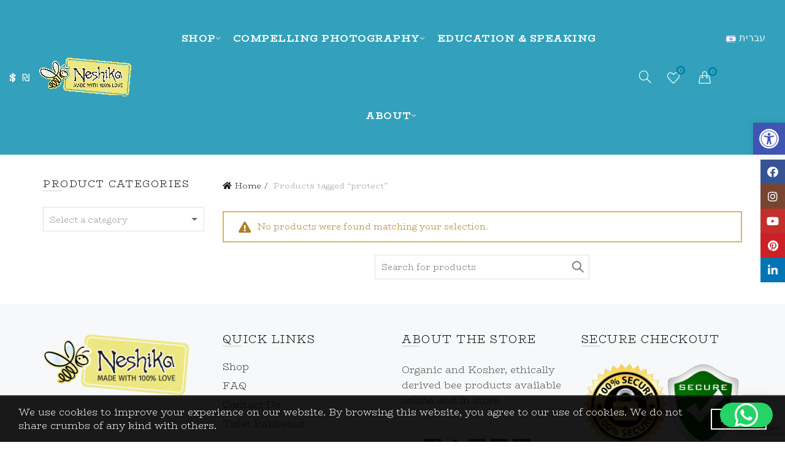

--- FILE ---
content_type: text/html; charset=UTF-8
request_url: https://neshikha.com/product-tag/protect/?wmc-currency=USD
body_size: 31570
content:
<!DOCTYPE html>
<!--[if IE 8]>
<html class="ie ie8" lang="en-US">
<![endif]-->
<!--[if !(IE 7) & !(IE 8)]><!-->
<html lang="en-US">
<!--<![endif]-->
<head>
	<meta charset="UTF-8">
	<meta name="viewport" content="width=device-width, initial-scale=1.0, maximum-scale=1.0, user-scalable=no">
	<link rel="profile" href="https://gmpg.org/xfn/11">
	<link rel="pingback" href="https://neshikha.com/xmlrpc.php">
	
	<meta name='robots' content='index, follow, max-image-preview:large, max-snippet:-1, max-video-preview:-1' />
	<style>img:is([sizes="auto" i], [sizes^="auto," i]) { contain-intrinsic-size: 3000px 1500px }</style>
				<!-- Pixel Cat  Global site tag (gtag.js) - Google Analytics -->
			<script async src="https://www.googletagmanager.com/gtag/js?id=UA-179965319-1"></script>
			<script>
				window.dataLayer = window.dataLayer || [];
				function gtag(){dataLayer.push(arguments);}
				gtag('js', new Date());
				gtag( 'config', 'UA-179965319-1' );
			</script>
				<!-- Pixel Cat Facebook Pixel Code -->
	<script>
	!function(f,b,e,v,n,t,s){if(f.fbq)return;n=f.fbq=function(){n.callMethod?
	n.callMethod.apply(n,arguments):n.queue.push(arguments)};if(!f._fbq)f._fbq=n;
	n.push=n;n.loaded=!0;n.version='2.0';n.queue=[];t=b.createElement(e);t.async=!0;
	t.src=v;s=b.getElementsByTagName(e)[0];s.parentNode.insertBefore(t,s)}(window,
	document,'script','https://connect.facebook.net/en_US/fbevents.js' );
	fbq( 'init', '1886427561794830' );	</script>
	<!-- DO NOT MODIFY -->
	<!-- End Facebook Pixel Code -->
	<!-- This site has installed PayPal for WooCommerce v2.3.4 - https://www.angelleye.com/product/woocommerce-paypal-plugin/ -->

	<!-- This site is optimized with the Yoast SEO plugin v25.6 - https://yoast.com/wordpress/plugins/seo/ -->
	<title>protect Archives - Neshikha</title>
	<link rel="canonical" href="https://neshikha.com/product-tag/protect/" />
	<meta property="og:locale" content="en_US" />
	<meta property="og:type" content="article" />
	<meta property="og:title" content="protect Archives - Neshikha" />
	<meta property="og:url" content="https://neshikha.com/product-tag/protect/" />
	<meta property="og:site_name" content="Neshikha" />
	<meta name="twitter:card" content="summary_large_image" />
	<script type="application/ld+json" class="yoast-schema-graph">{"@context":"https://schema.org","@graph":[{"@type":"CollectionPage","@id":"https://neshikha.com/product-tag/protect/","url":"https://neshikha.com/product-tag/protect/","name":"protect Archives - Neshikha","isPartOf":{"@id":"https://neshikha.com/#website"},"breadcrumb":{"@id":"https://neshikha.com/product-tag/protect/#breadcrumb"},"inLanguage":"en-US"},{"@type":"BreadcrumbList","@id":"https://neshikha.com/product-tag/protect/#breadcrumb","itemListElement":[{"@type":"ListItem","position":1,"name":"Home","item":"https://neshikha.com/"},{"@type":"ListItem","position":2,"name":"protect"}]},{"@type":"WebSite","@id":"https://neshikha.com/#website","url":"https://neshikha.com/","name":"Neshikha","description":"&quot;Home to Israel&#039;s Most Pampered Bees - Spreading Sweetness and Inclusivity One Kiss at a Time&quot;","publisher":{"@id":"https://neshikha.com/#organization"},"potentialAction":[{"@type":"SearchAction","target":{"@type":"EntryPoint","urlTemplate":"https://neshikha.com/?s={search_term_string}"},"query-input":{"@type":"PropertyValueSpecification","valueRequired":true,"valueName":"search_term_string"}}],"inLanguage":"en-US"},{"@type":"Organization","@id":"https://neshikha.com/#organization","name":"Neshikha","url":"https://neshikha.com/","logo":{"@type":"ImageObject","inLanguage":"en-US","@id":"https://neshikha.com/#/schema/logo/image/","url":"https://neshikha.com/wp-content/uploads/2018/07/Logo_250_V_150118.png","contentUrl":"https://neshikha.com/wp-content/uploads/2018/07/Logo_250_V_150118.png","width":250,"height":208,"caption":"Neshikha"},"image":{"@id":"https://neshikha.com/#/schema/logo/image/"},"sameAs":["https://www.facebook.com/BeeKissable","https://www.instagram.com/neshikhabees/","https://www.youtube.com/channel/UCiCfJ7YDdRbgfciPHVGFQDQ"]}]}</script>
	<!-- / Yoast SEO plugin. -->


<link rel='dns-prefetch' href='//use.fontawesome.com' />
<link rel='dns-prefetch' href='//netdna.bootstrapcdn.com' />
<link rel='dns-prefetch' href='//cdnjs.cloudflare.com' />
<link rel='dns-prefetch' href='//fonts.googleapis.com' />
<link rel="alternate" type="application/rss+xml" title="Neshikha &raquo; Feed" href="https://neshikha.com/feed/" />
<link rel="alternate" type="application/rss+xml" title="Neshikha &raquo; Comments Feed" href="https://neshikha.com/comments/feed/" />
<link rel="alternate" type="application/rss+xml" title="Neshikha &raquo; protect Tag Feed" href="https://neshikha.com/product-tag/protect/feed/" />
<link rel='stylesheet' id='sbi_styles-css' href='https://neshikha.com/wp-content/plugins/instagram-feed/css/sbi-styles.min.css?ver=6.10.0' type='text/css' media='all' />
<style id='wp-emoji-styles-inline-css' type='text/css'>

	img.wp-smiley, img.emoji {
		display: inline !important;
		border: none !important;
		box-shadow: none !important;
		height: 1em !important;
		width: 1em !important;
		margin: 0 0.07em !important;
		vertical-align: -0.1em !important;
		background: none !important;
		padding: 0 !important;
	}
</style>
<link rel='stylesheet' id='wp-block-library-css' href='https://neshikha.com/wp-includes/css/dist/block-library/style.min.css?ver=50a357d4987a3c5028251b883bc777b6' type='text/css' media='all' />
<style id='classic-theme-styles-inline-css' type='text/css'>
/*! This file is auto-generated */
.wp-block-button__link{color:#fff;background-color:#32373c;border-radius:9999px;box-shadow:none;text-decoration:none;padding:calc(.667em + 2px) calc(1.333em + 2px);font-size:1.125em}.wp-block-file__button{background:#32373c;color:#fff;text-decoration:none}
</style>
<style id='safe-svg-svg-icon-style-inline-css' type='text/css'>
.safe-svg-cover{text-align:center}.safe-svg-cover .safe-svg-inside{display:inline-block;max-width:100%}.safe-svg-cover svg{fill:currentColor;height:100%;max-height:100%;max-width:100%;width:100%}

</style>
<style id='font-awesome-svg-styles-default-inline-css' type='text/css'>
.svg-inline--fa {
  display: inline-block;
  height: 1em;
  overflow: visible;
  vertical-align: -.125em;
}
</style>
<link rel='stylesheet' id='font-awesome-svg-styles-css' href='https://neshikha.com/wp-content/uploads/font-awesome/v5.15.1/css/svg-with-js.css' type='text/css' media='all' />
<style id='font-awesome-svg-styles-inline-css' type='text/css'>
   .wp-block-font-awesome-icon svg::before,
   .wp-rich-text-font-awesome-icon svg::before {content: unset;}
</style>
<style id='global-styles-inline-css' type='text/css'>
:root{--wp--preset--aspect-ratio--square: 1;--wp--preset--aspect-ratio--4-3: 4/3;--wp--preset--aspect-ratio--3-4: 3/4;--wp--preset--aspect-ratio--3-2: 3/2;--wp--preset--aspect-ratio--2-3: 2/3;--wp--preset--aspect-ratio--16-9: 16/9;--wp--preset--aspect-ratio--9-16: 9/16;--wp--preset--color--black: #000000;--wp--preset--color--cyan-bluish-gray: #abb8c3;--wp--preset--color--white: #ffffff;--wp--preset--color--pale-pink: #f78da7;--wp--preset--color--vivid-red: #cf2e2e;--wp--preset--color--luminous-vivid-orange: #ff6900;--wp--preset--color--luminous-vivid-amber: #fcb900;--wp--preset--color--light-green-cyan: #7bdcb5;--wp--preset--color--vivid-green-cyan: #00d084;--wp--preset--color--pale-cyan-blue: #8ed1fc;--wp--preset--color--vivid-cyan-blue: #0693e3;--wp--preset--color--vivid-purple: #9b51e0;--wp--preset--gradient--vivid-cyan-blue-to-vivid-purple: linear-gradient(135deg,rgba(6,147,227,1) 0%,rgb(155,81,224) 100%);--wp--preset--gradient--light-green-cyan-to-vivid-green-cyan: linear-gradient(135deg,rgb(122,220,180) 0%,rgb(0,208,130) 100%);--wp--preset--gradient--luminous-vivid-amber-to-luminous-vivid-orange: linear-gradient(135deg,rgba(252,185,0,1) 0%,rgba(255,105,0,1) 100%);--wp--preset--gradient--luminous-vivid-orange-to-vivid-red: linear-gradient(135deg,rgba(255,105,0,1) 0%,rgb(207,46,46) 100%);--wp--preset--gradient--very-light-gray-to-cyan-bluish-gray: linear-gradient(135deg,rgb(238,238,238) 0%,rgb(169,184,195) 100%);--wp--preset--gradient--cool-to-warm-spectrum: linear-gradient(135deg,rgb(74,234,220) 0%,rgb(151,120,209) 20%,rgb(207,42,186) 40%,rgb(238,44,130) 60%,rgb(251,105,98) 80%,rgb(254,248,76) 100%);--wp--preset--gradient--blush-light-purple: linear-gradient(135deg,rgb(255,206,236) 0%,rgb(152,150,240) 100%);--wp--preset--gradient--blush-bordeaux: linear-gradient(135deg,rgb(254,205,165) 0%,rgb(254,45,45) 50%,rgb(107,0,62) 100%);--wp--preset--gradient--luminous-dusk: linear-gradient(135deg,rgb(255,203,112) 0%,rgb(199,81,192) 50%,rgb(65,88,208) 100%);--wp--preset--gradient--pale-ocean: linear-gradient(135deg,rgb(255,245,203) 0%,rgb(182,227,212) 50%,rgb(51,167,181) 100%);--wp--preset--gradient--electric-grass: linear-gradient(135deg,rgb(202,248,128) 0%,rgb(113,206,126) 100%);--wp--preset--gradient--midnight: linear-gradient(135deg,rgb(2,3,129) 0%,rgb(40,116,252) 100%);--wp--preset--font-size--small: 13px;--wp--preset--font-size--medium: 20px;--wp--preset--font-size--large: 36px;--wp--preset--font-size--x-large: 42px;--wp--preset--spacing--20: 0.44rem;--wp--preset--spacing--30: 0.67rem;--wp--preset--spacing--40: 1rem;--wp--preset--spacing--50: 1.5rem;--wp--preset--spacing--60: 2.25rem;--wp--preset--spacing--70: 3.38rem;--wp--preset--spacing--80: 5.06rem;--wp--preset--shadow--natural: 6px 6px 9px rgba(0, 0, 0, 0.2);--wp--preset--shadow--deep: 12px 12px 50px rgba(0, 0, 0, 0.4);--wp--preset--shadow--sharp: 6px 6px 0px rgba(0, 0, 0, 0.2);--wp--preset--shadow--outlined: 6px 6px 0px -3px rgba(255, 255, 255, 1), 6px 6px rgba(0, 0, 0, 1);--wp--preset--shadow--crisp: 6px 6px 0px rgba(0, 0, 0, 1);}:where(.is-layout-flex){gap: 0.5em;}:where(.is-layout-grid){gap: 0.5em;}body .is-layout-flex{display: flex;}.is-layout-flex{flex-wrap: wrap;align-items: center;}.is-layout-flex > :is(*, div){margin: 0;}body .is-layout-grid{display: grid;}.is-layout-grid > :is(*, div){margin: 0;}:where(.wp-block-columns.is-layout-flex){gap: 2em;}:where(.wp-block-columns.is-layout-grid){gap: 2em;}:where(.wp-block-post-template.is-layout-flex){gap: 1.25em;}:where(.wp-block-post-template.is-layout-grid){gap: 1.25em;}.has-black-color{color: var(--wp--preset--color--black) !important;}.has-cyan-bluish-gray-color{color: var(--wp--preset--color--cyan-bluish-gray) !important;}.has-white-color{color: var(--wp--preset--color--white) !important;}.has-pale-pink-color{color: var(--wp--preset--color--pale-pink) !important;}.has-vivid-red-color{color: var(--wp--preset--color--vivid-red) !important;}.has-luminous-vivid-orange-color{color: var(--wp--preset--color--luminous-vivid-orange) !important;}.has-luminous-vivid-amber-color{color: var(--wp--preset--color--luminous-vivid-amber) !important;}.has-light-green-cyan-color{color: var(--wp--preset--color--light-green-cyan) !important;}.has-vivid-green-cyan-color{color: var(--wp--preset--color--vivid-green-cyan) !important;}.has-pale-cyan-blue-color{color: var(--wp--preset--color--pale-cyan-blue) !important;}.has-vivid-cyan-blue-color{color: var(--wp--preset--color--vivid-cyan-blue) !important;}.has-vivid-purple-color{color: var(--wp--preset--color--vivid-purple) !important;}.has-black-background-color{background-color: var(--wp--preset--color--black) !important;}.has-cyan-bluish-gray-background-color{background-color: var(--wp--preset--color--cyan-bluish-gray) !important;}.has-white-background-color{background-color: var(--wp--preset--color--white) !important;}.has-pale-pink-background-color{background-color: var(--wp--preset--color--pale-pink) !important;}.has-vivid-red-background-color{background-color: var(--wp--preset--color--vivid-red) !important;}.has-luminous-vivid-orange-background-color{background-color: var(--wp--preset--color--luminous-vivid-orange) !important;}.has-luminous-vivid-amber-background-color{background-color: var(--wp--preset--color--luminous-vivid-amber) !important;}.has-light-green-cyan-background-color{background-color: var(--wp--preset--color--light-green-cyan) !important;}.has-vivid-green-cyan-background-color{background-color: var(--wp--preset--color--vivid-green-cyan) !important;}.has-pale-cyan-blue-background-color{background-color: var(--wp--preset--color--pale-cyan-blue) !important;}.has-vivid-cyan-blue-background-color{background-color: var(--wp--preset--color--vivid-cyan-blue) !important;}.has-vivid-purple-background-color{background-color: var(--wp--preset--color--vivid-purple) !important;}.has-black-border-color{border-color: var(--wp--preset--color--black) !important;}.has-cyan-bluish-gray-border-color{border-color: var(--wp--preset--color--cyan-bluish-gray) !important;}.has-white-border-color{border-color: var(--wp--preset--color--white) !important;}.has-pale-pink-border-color{border-color: var(--wp--preset--color--pale-pink) !important;}.has-vivid-red-border-color{border-color: var(--wp--preset--color--vivid-red) !important;}.has-luminous-vivid-orange-border-color{border-color: var(--wp--preset--color--luminous-vivid-orange) !important;}.has-luminous-vivid-amber-border-color{border-color: var(--wp--preset--color--luminous-vivid-amber) !important;}.has-light-green-cyan-border-color{border-color: var(--wp--preset--color--light-green-cyan) !important;}.has-vivid-green-cyan-border-color{border-color: var(--wp--preset--color--vivid-green-cyan) !important;}.has-pale-cyan-blue-border-color{border-color: var(--wp--preset--color--pale-cyan-blue) !important;}.has-vivid-cyan-blue-border-color{border-color: var(--wp--preset--color--vivid-cyan-blue) !important;}.has-vivid-purple-border-color{border-color: var(--wp--preset--color--vivid-purple) !important;}.has-vivid-cyan-blue-to-vivid-purple-gradient-background{background: var(--wp--preset--gradient--vivid-cyan-blue-to-vivid-purple) !important;}.has-light-green-cyan-to-vivid-green-cyan-gradient-background{background: var(--wp--preset--gradient--light-green-cyan-to-vivid-green-cyan) !important;}.has-luminous-vivid-amber-to-luminous-vivid-orange-gradient-background{background: var(--wp--preset--gradient--luminous-vivid-amber-to-luminous-vivid-orange) !important;}.has-luminous-vivid-orange-to-vivid-red-gradient-background{background: var(--wp--preset--gradient--luminous-vivid-orange-to-vivid-red) !important;}.has-very-light-gray-to-cyan-bluish-gray-gradient-background{background: var(--wp--preset--gradient--very-light-gray-to-cyan-bluish-gray) !important;}.has-cool-to-warm-spectrum-gradient-background{background: var(--wp--preset--gradient--cool-to-warm-spectrum) !important;}.has-blush-light-purple-gradient-background{background: var(--wp--preset--gradient--blush-light-purple) !important;}.has-blush-bordeaux-gradient-background{background: var(--wp--preset--gradient--blush-bordeaux) !important;}.has-luminous-dusk-gradient-background{background: var(--wp--preset--gradient--luminous-dusk) !important;}.has-pale-ocean-gradient-background{background: var(--wp--preset--gradient--pale-ocean) !important;}.has-electric-grass-gradient-background{background: var(--wp--preset--gradient--electric-grass) !important;}.has-midnight-gradient-background{background: var(--wp--preset--gradient--midnight) !important;}.has-small-font-size{font-size: var(--wp--preset--font-size--small) !important;}.has-medium-font-size{font-size: var(--wp--preset--font-size--medium) !important;}.has-large-font-size{font-size: var(--wp--preset--font-size--large) !important;}.has-x-large-font-size{font-size: var(--wp--preset--font-size--x-large) !important;}
:where(.wp-block-post-template.is-layout-flex){gap: 1.25em;}:where(.wp-block-post-template.is-layout-grid){gap: 1.25em;}
:where(.wp-block-columns.is-layout-flex){gap: 2em;}:where(.wp-block-columns.is-layout-grid){gap: 2em;}
:root :where(.wp-block-pullquote){font-size: 1.5em;line-height: 1.6;}
</style>
<link rel='stylesheet' id='SFSIPLUSmainCss-css' href='https://neshikha.com/wp-content/plugins/ultimate-social-media-plus/css/sfsi-style.css?ver=3.7.1' type='text/css' media='all' />
<link rel='stylesheet' id='woo-gift-cards-lite-css' href='https://neshikha.com/wp-content/plugins/woo-gift-cards-lite/public/css/woocommerce_gift_cards_lite-public.css?ver=3.2.3' type='text/css' media='all' />
<link rel='stylesheet' id='dashicons-css' href='https://neshikha.com/wp-includes/css/dashicons.min.css?ver=50a357d4987a3c5028251b883bc777b6' type='text/css' media='all' />
<link rel='stylesheet' id='thickbox-css' href='https://neshikha.com/wp-includes/js/thickbox/thickbox.css?ver=50a357d4987a3c5028251b883bc777b6' type='text/css' media='all' />
<style id='woocommerce-inline-inline-css' type='text/css'>
.woocommerce form .form-row .required { visibility: visible; }
</style>
<link rel='stylesheet' id='cmplz-general-css' href='https://neshikha.com/wp-content/plugins/complianz-gdpr/assets/css/cookieblocker.min.css?ver=1764861659' type='text/css' media='all' />
<link rel='stylesheet' id='wp-components-css' href='https://neshikha.com/wp-includes/css/dist/components/style.min.css?ver=50a357d4987a3c5028251b883bc777b6' type='text/css' media='all' />
<link rel='stylesheet' id='godaddy-styles-css' href='https://neshikha.com/wp-content/mu-plugins/vendor/wpex/godaddy-launch/includes/Dependencies/GoDaddy/Styles/build/latest.css?ver=2.0.2' type='text/css' media='all' />
<link rel='stylesheet' id='ivory-search-styles-css' href='https://neshikha.com/wp-content/plugins/add-search-to-menu/public/css/ivory-search.min.css?ver=5.5.11' type='text/css' media='all' />
<link rel='stylesheet' id='pojo-a11y-css' href='https://neshikha.com/wp-content/plugins/pojo-accessibility/modules/legacy/assets/css/style.min.css?ver=1.0.0' type='text/css' media='all' />
<link rel='stylesheet' id='woo-multi-currency-css' href='https://neshikha.com/wp-content/plugins/woo-multi-currency/css/woo-multi-currency.min.css?ver=2.2.9' type='text/css' media='all' />
<style id='woo-multi-currency-inline-css' type='text/css'>
.woo-multi-currency .wmc-list-currencies .wmc-currency.wmc-active,.woo-multi-currency .wmc-list-currencies .wmc-currency:hover {background: #f78080 !important;}
		.woo-multi-currency .wmc-list-currencies .wmc-currency,.woo-multi-currency .wmc-title, .woo-multi-currency.wmc-price-switcher a {background: #212121 !important;}
		.woo-multi-currency .wmc-title, .woo-multi-currency .wmc-list-currencies .wmc-currency span,.woo-multi-currency .wmc-list-currencies .wmc-currency a,.woo-multi-currency.wmc-price-switcher a {color: #008aab !important;}.woo-multi-currency.wmc-shortcode .wmc-currency{background-color:;color:#bfbfbf}.woo-multi-currency.wmc-shortcode .wmc-currency.wmc-active,.woo-multi-currency.wmc-shortcode .wmc-current-currency{background-color:#ffffff;color:#212121}.woo-multi-currency.wmc-shortcode.vertical-currency-symbols-circle:not(.wmc-currency-trigger-click) .wmc-currency-wrapper:hover .wmc-sub-currency,.woo-multi-currency.wmc-shortcode.vertical-currency-symbols-circle.wmc-currency-trigger-click .wmc-sub-currency{animation: height_slide 100ms;}@keyframes height_slide {0% {height: 0;} 100% {height: 100%;} }
</style>
<link rel='stylesheet' id='wmc-flags-css' href='https://neshikha.com/wp-content/plugins/woo-multi-currency/css/flags-64.min.css?ver=2.2.9' type='text/css' media='all' />
<link rel='stylesheet' id='brands-styles-css' href='https://neshikha.com/wp-content/plugins/woocommerce/assets/css/brands.css?ver=10.0.4' type='text/css' media='all' />
<link crossorigin="anonymous" rel='stylesheet' id='font-awesome-official-css' href='https://use.fontawesome.com/releases/v5.15.1/css/all.css' type='text/css' media='all' integrity="sha384-vp86vTRFVJgpjF9jiIGPEEqYqlDwgyBgEF109VFjmqGmIY/Y4HV4d3Gp2irVfcrp" crossorigin="anonymous" />
<link rel='stylesheet' id='heateor_sss_frontend_css-css' href='https://neshikha.com/wp-content/plugins/sassy-social-share/public/css/sassy-social-share-public.css?ver=3.3.77' type='text/css' media='all' />
<style id='heateor_sss_frontend_css-inline-css' type='text/css'>
.heateor_sss_button_instagram span.heateor_sss_svg,a.heateor_sss_instagram span.heateor_sss_svg{background:radial-gradient(circle at 30% 107%,#fdf497 0,#fdf497 5%,#fd5949 45%,#d6249f 60%,#285aeb 90%)}.heateor_sss_horizontal_sharing .heateor_sss_svg,.heateor_sss_standard_follow_icons_container .heateor_sss_svg{color:#fff;border-width:0px;border-style:solid;border-color:transparent}.heateor_sss_horizontal_sharing .heateorSssTCBackground{color:#666}.heateor_sss_horizontal_sharing span.heateor_sss_svg:hover,.heateor_sss_standard_follow_icons_container span.heateor_sss_svg:hover{border-color:transparent;}.heateor_sss_vertical_sharing span.heateor_sss_svg,.heateor_sss_floating_follow_icons_container span.heateor_sss_svg{color:#fff;border-width:0px;border-style:solid;border-color:transparent;}.heateor_sss_vertical_sharing .heateorSssTCBackground{color:#666;}.heateor_sss_vertical_sharing span.heateor_sss_svg:hover,.heateor_sss_floating_follow_icons_container span.heateor_sss_svg:hover{border-color:transparent;}@media screen and (max-width:783px) {.heateor_sss_vertical_sharing{display:none!important}}
</style>
<link rel='stylesheet' id='fontawesome-css' href='//netdna.bootstrapcdn.com/font-awesome/3.2.1/css/font-awesome.min.css?ver=1.3.9' type='text/css' media='all' />
<!--[if IE 7]>
<link rel='stylesheet' id='fontawesome-ie-css' href='//netdna.bootstrapcdn.com/font-awesome/3.2.1/css/font-awesome-ie7.min.css?ver=1.3.9' type='text/css' media='all' />
<![endif]-->
<link rel='stylesheet' id='angelleye-cc-ui-css' href='https://neshikha.com/wp-content/plugins/paypal-for-woocommerce/assets/css/angelleye-cc-ui.css?ver=2.3.4' type='text/css' media='all' />
<link rel='stylesheet' id='bootstrap-css' href='https://neshikha.com/wp-content/themes/basel/css/bootstrap.min.css?ver=5.1.0' type='text/css' media='all' />
<link rel='stylesheet' id='basel-style-css' href='https://neshikha.com/wp-content/themes/basel/style.min.css?ver=5.1.0' type='text/css' media='all' />
<link rel='stylesheet' id='child-style-css' href='https://neshikha.com/wp-content/themes/basel-child/style.css?ver=5.1.0' type='text/css' media='all' />
<link rel='stylesheet' id='custom-css' href='https://neshikha.com/wp-content/themes/basel-child/css/main.css?ver=5.1.0' type='text/css' media='all' />
<link rel='stylesheet' id='line-icon-css' href='https://cdnjs.cloudflare.com/ajax/libs/simple-line-icons/2.5.5/css/simple-line-icons.min.css?ver=5.1.0' type='text/css' media='all' />
<link rel='stylesheet' id='font-awesome-css-css' href='https://neshikha.com/wp-content/themes/basel/css/font-awesome.min.css?ver=5.1.0' type='text/css' media='all' />
<link rel='stylesheet' id='js_composer_front-css' href='https://neshikha.com/wp-content/plugins/js_composer/assets/css/js_composer.min.css?ver=7.3' type='text/css' media='all' />
<link crossorigin="anonymous" rel='stylesheet' id='xts-google-fonts-css' href='//fonts.googleapis.com/css?family=BioRhyme%3A200%2C300%2C400%2C700%2C800&#038;ver=5.1.0' type='text/css' media='all' />
<link rel='stylesheet' id='basel-dynamic-style-css' href='https://neshikha.com/wp-content/uploads/2024/12/basel-dynamic-1734444047.css?ver=5.1.0' type='text/css' media='all' />
<link crossorigin="anonymous" rel='stylesheet' id='font-awesome-official-v4shim-css' href='https://use.fontawesome.com/releases/v5.15.1/css/v4-shims.css' type='text/css' media='all' integrity="sha384-WCuYjm/u5NsK4s/NfnJeHuMj6zzN2HFyjhBu/SnZJj7eZ6+ds4zqIM3wYgL59Clf" crossorigin="anonymous" />
<style id='font-awesome-official-v4shim-inline-css' type='text/css'>
@font-face {
font-family: "FontAwesome";
font-display: block;
src: url("https://use.fontawesome.com/releases/v5.15.1/webfonts/fa-brands-400.eot"),
		url("https://use.fontawesome.com/releases/v5.15.1/webfonts/fa-brands-400.eot?#iefix") format("embedded-opentype"),
		url("https://use.fontawesome.com/releases/v5.15.1/webfonts/fa-brands-400.woff2") format("woff2"),
		url("https://use.fontawesome.com/releases/v5.15.1/webfonts/fa-brands-400.woff") format("woff"),
		url("https://use.fontawesome.com/releases/v5.15.1/webfonts/fa-brands-400.ttf") format("truetype"),
		url("https://use.fontawesome.com/releases/v5.15.1/webfonts/fa-brands-400.svg#fontawesome") format("svg");
}

@font-face {
font-family: "FontAwesome";
font-display: block;
src: url("https://use.fontawesome.com/releases/v5.15.1/webfonts/fa-solid-900.eot"),
		url("https://use.fontawesome.com/releases/v5.15.1/webfonts/fa-solid-900.eot?#iefix") format("embedded-opentype"),
		url("https://use.fontawesome.com/releases/v5.15.1/webfonts/fa-solid-900.woff2") format("woff2"),
		url("https://use.fontawesome.com/releases/v5.15.1/webfonts/fa-solid-900.woff") format("woff"),
		url("https://use.fontawesome.com/releases/v5.15.1/webfonts/fa-solid-900.ttf") format("truetype"),
		url("https://use.fontawesome.com/releases/v5.15.1/webfonts/fa-solid-900.svg#fontawesome") format("svg");
}

@font-face {
font-family: "FontAwesome";
font-display: block;
src: url("https://use.fontawesome.com/releases/v5.15.1/webfonts/fa-regular-400.eot"),
		url("https://use.fontawesome.com/releases/v5.15.1/webfonts/fa-regular-400.eot?#iefix") format("embedded-opentype"),
		url("https://use.fontawesome.com/releases/v5.15.1/webfonts/fa-regular-400.woff2") format("woff2"),
		url("https://use.fontawesome.com/releases/v5.15.1/webfonts/fa-regular-400.woff") format("woff"),
		url("https://use.fontawesome.com/releases/v5.15.1/webfonts/fa-regular-400.ttf") format("truetype"),
		url("https://use.fontawesome.com/releases/v5.15.1/webfonts/fa-regular-400.svg#fontawesome") format("svg");
unicode-range: U+F004-F005,U+F007,U+F017,U+F022,U+F024,U+F02E,U+F03E,U+F044,U+F057-F059,U+F06E,U+F070,U+F075,U+F07B-F07C,U+F080,U+F086,U+F089,U+F094,U+F09D,U+F0A0,U+F0A4-F0A7,U+F0C5,U+F0C7-F0C8,U+F0E0,U+F0EB,U+F0F3,U+F0F8,U+F0FE,U+F111,U+F118-F11A,U+F11C,U+F133,U+F144,U+F146,U+F14A,U+F14D-F14E,U+F150-F152,U+F15B-F15C,U+F164-F165,U+F185-F186,U+F191-F192,U+F1AD,U+F1C1-F1C9,U+F1CD,U+F1D8,U+F1E3,U+F1EA,U+F1F6,U+F1F9,U+F20A,U+F247-F249,U+F24D,U+F254-F25B,U+F25D,U+F267,U+F271-F274,U+F279,U+F28B,U+F28D,U+F2B5-F2B6,U+F2B9,U+F2BB,U+F2BD,U+F2C1-F2C2,U+F2D0,U+F2D2,U+F2DC,U+F2ED,U+F328,U+F358-F35B,U+F3A5,U+F3D1,U+F410,U+F4AD;
}
</style>
<script type="text/template" id="tmpl-variation-template">
	<div class="woocommerce-variation-description">{{{ data.variation.variation_description }}}</div>
	<div class="woocommerce-variation-price">{{{ data.variation.price_html }}}</div>
	<div class="woocommerce-variation-availability">{{{ data.variation.availability_html }}}</div>
</script>
<script type="text/template" id="tmpl-unavailable-variation-template">
	<p role="alert">Sorry, this product is unavailable. Please choose a different combination.</p>
</script>
		<style>
			/* Accessible for screen readers but hidden from view */
			.fa-hidden { position:absolute; left:-10000px; top:auto; width:1px; height:1px; overflow:hidden; }
			.rtl .fa-hidden { left:10000px; }
			.fa-showtext { margin-right: 5px; }
		</style>
		<script type="text/javascript" async src="https://neshikha.com/wp-content/plugins/burst-statistics/assets/js/timeme/timeme.min.js?ver=1764754465" id="burst-timeme-js"></script>
<script type="text/javascript" id="burst-js-extra">
/* <![CDATA[ */
var burst = {"tracking":{"isInitialHit":true,"lastUpdateTimestamp":0,"beacon_url":"https:\/\/neshikha.com\/wp-content\/plugins\/burst-statistics\/endpoint.php","ajaxUrl":"https:\/\/neshikha.com\/wp-admin\/admin-ajax.php"},"options":{"cookieless":0,"pageUrl":false,"beacon_enabled":1,"do_not_track":0,"enable_turbo_mode":0,"track_url_change":0,"cookie_retention_days":30,"debug":0},"goals":{"completed":[],"scriptUrl":"https:\/\/neshikha.com\/wp-content\/plugins\/burst-statistics\/assets\/js\/build\/burst-goals.js?v=1764754465","active":[{"ID":"1","title":"Default goal","type":"clicks","status":"active","server_side":"0","url":"*","conversion_metric":"visitors","date_created":"1721139505","date_start":"1721139505","date_end":"0","attribute":"class","attribute_value":"","hook":"","selector":""}]},"cache":{"uid":null,"fingerprint":null,"isUserAgent":null,"isDoNotTrack":null,"useCookies":null}};
/* ]]> */
</script>
<script type="text/javascript" async src="https://neshikha.com/wp-content/plugins/burst-statistics/assets/js/build/burst.min.js?ver=1764754465" id="burst-js"></script>
<script type="text/javascript" src="https://neshikha.com/wp-includes/js/jquery/jquery.min.js?ver=3.7.1" id="jquery-core-js"></script>
<script type="text/javascript" src="https://neshikha.com/wp-includes/js/jquery/jquery-migrate.min.js?ver=3.4.1" id="jquery-migrate-js"></script>
<script type="text/javascript" src="https://neshikha.com/wp-content/plugins/revslider/public/assets/js/rbtools.min.js?ver=6.6.19" async id="tp-tools-js"></script>
<script type="text/javascript" src="https://neshikha.com/wp-content/plugins/revslider/public/assets/js/rs6.min.js?ver=6.6.19" async id="revmin-js"></script>
<script type="text/javascript" src="https://neshikha.com/wp-content/plugins/sticky-menu-or-anything-on-scroll/assets/js/jq-sticky-anything.min.js?ver=2.1.1" id="stickyAnythingLib-js"></script>
<script type="text/javascript" src="https://neshikha.com/wp-content/plugins/woocommerce/assets/js/jquery-blockui/jquery.blockUI.min.js?ver=2.7.0-wc.10.0.4" id="jquery-blockui-js" data-wp-strategy="defer"></script>
<script type="text/javascript" id="wc-add-to-cart-js-extra">
/* <![CDATA[ */
var wc_add_to_cart_params = {"ajax_url":"\/wp-admin\/admin-ajax.php","wc_ajax_url":"\/?wc-ajax=%%endpoint%%","i18n_view_cart":"View cart","cart_url":"https:\/\/neshikha.com\/cart\/","is_cart":"","cart_redirect_after_add":"no"};
/* ]]> */
</script>
<script type="text/javascript" src="https://neshikha.com/wp-content/plugins/woocommerce/assets/js/frontend/add-to-cart.min.js?ver=10.0.4" id="wc-add-to-cart-js" data-wp-strategy="defer"></script>
<script type="text/javascript" src="https://neshikha.com/wp-content/plugins/woocommerce/assets/js/js-cookie/js.cookie.min.js?ver=2.1.4-wc.10.0.4" id="js-cookie-js" data-wp-strategy="defer"></script>
<script type="text/javascript" id="woocommerce-js-extra">
/* <![CDATA[ */
var woocommerce_params = {"ajax_url":"\/wp-admin\/admin-ajax.php","wc_ajax_url":"\/?wc-ajax=%%endpoint%%","i18n_password_show":"Show password","i18n_password_hide":"Hide password"};
/* ]]> */
</script>
<script type="text/javascript" src="https://neshikha.com/wp-content/plugins/woocommerce/assets/js/frontend/woocommerce.min.js?ver=10.0.4" id="woocommerce-js" defer="defer" data-wp-strategy="defer"></script>
<script type="text/javascript" src="https://neshikha.com/wp-content/plugins/js_composer/assets/js/vendors/woocommerce-add-to-cart.js?ver=7.3" id="vc_woocommerce-add-to-cart-js-js"></script>
<script type="text/javascript" id="woo-multi-currency-js-extra">
/* <![CDATA[ */
var wooMultiCurrencyParams = {"enableCacheCompatible":"0","ajaxUrl":"https:\/\/neshikha.com\/wp-admin\/admin-ajax.php","extra_params":[],"current_currency":"USD","woo_subscription":""};
/* ]]> */
</script>
<script type="text/javascript" src="https://neshikha.com/wp-content/plugins/woo-multi-currency/js/woo-multi-currency.min.js?ver=2.2.9" id="woo-multi-currency-js"></script>
<script type="text/javascript" src="https://neshikha.com/wp-content/plugins/woo-multi-currency/js/woo-multi-currency-cart.min.js?ver=2.2.9" id="woo-multi-currency-cart-js"></script>
<script type="text/javascript" src="https://neshikha.com/wp-content/themes/basel-child/js/custom.js?ver=5.1.0" id="custom-js-js"></script>
<!--[if lt IE 9]>
<script type="text/javascript" src="https://neshikha.com/wp-content/themes/basel/js/html5.min.js?ver=5.1.0" id="basel_html5shiv-js"></script>
<![endif]-->
<script type="text/javascript" src="https://neshikha.com/wp-includes/js/underscore.min.js?ver=1.13.7" id="underscore-js"></script>
<script type="text/javascript" id="wp-util-js-extra">
/* <![CDATA[ */
var _wpUtilSettings = {"ajax":{"url":"\/wp-admin\/admin-ajax.php"}};
/* ]]> */
</script>
<script type="text/javascript" src="https://neshikha.com/wp-includes/js/wp-util.min.js?ver=50a357d4987a3c5028251b883bc777b6" id="wp-util-js"></script>
<script type="text/javascript" id="wc-add-to-cart-variation-js-extra">
/* <![CDATA[ */
var wc_add_to_cart_variation_params = {"wc_ajax_url":"\/?wc-ajax=%%endpoint%%","i18n_no_matching_variations_text":"Sorry, no products matched your selection. Please choose a different combination.","i18n_make_a_selection_text":"Please select some product options before adding this product to your cart.","i18n_unavailable_text":"Sorry, this product is unavailable. Please choose a different combination.","i18n_reset_alert_text":"Your selection has been reset. Please select some product options before adding this product to your cart."};
/* ]]> */
</script>
<script type="text/javascript" src="https://neshikha.com/wp-content/plugins/woocommerce/assets/js/frontend/add-to-cart-variation.min.js?ver=10.0.4" id="wc-add-to-cart-variation-js" defer="defer" data-wp-strategy="defer"></script>
<script></script><link rel="https://api.w.org/" href="https://neshikha.com/wp-json/" /><link rel="alternate" title="JSON" type="application/json" href="https://neshikha.com/wp-json/wp/v2/product_tag/105" /><meta name="cdp-version" content="1.5.0" />    
    <script type="text/javascript">
        var ajaxurl = 'https://neshikha.com/wp-admin/admin-ajax.php';
    </script>
	<script>
		window.addEventListener("sfsi_plus_functions_loaded", function() {
			var body = document.getElementsByTagName('body')[0];
			// console.log(body);
			body.classList.add("sfsi_plus_3.53");
		})
		// window.addEventListener('sfsi_plus_functions_loaded',function(e) {
		// 	jQuery("body").addClass("sfsi_plus_3.53")
		// });
		jQuery(document).ready(function(e) {
			jQuery("body").addClass("sfsi_plus_3.53")
		});

		function sfsi_plus_processfurther(ref) {
			var feed_id = '[base64]';
			var feedtype = 8;
			var email = jQuery(ref).find('input[name="email"]').val();
			var filter = /^(([^<>()[\]\\.,;:\s@\"]+(\.[^<>()[\]\\.,;:\s@\"]+)*)|(\".+\"))@((\[[0-9]{1,3}\.[0-9]{1,3}\.[0-9]{1,3}\.[0-9]{1,3}\])|(([a-zA-Z\-0-9]+\.)+[a-zA-Z]{2,}))$/;
			if ((email != "Enter your email") && (filter.test(email))) {
				if (feedtype == "8") {
					var url = "https://api.follow.it/subscription-form/" + feed_id + "/" + feedtype;
					window.open(url, "popupwindow", "scrollbars=yes,width=1080,height=760");
					return true;
				}
			} else {
				alert("Please enter email address");
				jQuery(ref).find('input[name="email"]').focus();
				return false;
			}
		}
	</script>
	<style>
		.sfsi_plus_subscribe_Popinner {
			width: 100% !important;
			height: auto !important;
			border: 1px solid #b5b5b5 !important;
			padding: 18px 0px !important;
			background-color: #ffffff !important;
		}

		.sfsi_plus_subscribe_Popinner form {
			margin: 0 20px !important;
		}

		.sfsi_plus_subscribe_Popinner h5 {
			font-family: Helvetica,Arial,sans-serif !important;

			font-weight: bold !important;
			color: #000000 !important;
			font-size: 16px !important;
			text-align: center !important;
			margin: 0 0 10px !important;
			padding: 0 !important;
		}

		.sfsi_plus_subscription_form_field {
			margin: 5px 0 !important;
			width: 100% !important;
			display: inline-flex;
			display: -webkit-inline-flex;
		}

		.sfsi_plus_subscription_form_field input {
			width: 100% !important;
			padding: 10px 0px !important;
		}

		.sfsi_plus_subscribe_Popinner input[type=email] {
			font-family: Helvetica,Arial,sans-serif !important;

			font-style: normal !important;
			color: #000000 !important;
			font-size: 14px !important;
			text-align: center !important;
		}

		.sfsi_plus_subscribe_Popinner input[type=email]::-webkit-input-placeholder {
			font-family: Helvetica,Arial,sans-serif !important;

			font-style: normal !important;
			color: #000000 !important;
			font-size: 14px !important;
			text-align: center !important;
		}

		.sfsi_plus_subscribe_Popinner input[type=email]:-moz-placeholder {
			/* Firefox 18- */
			font-family: Helvetica,Arial,sans-serif !important;

			font-style: normal !important;
			color: #000000 !important;
			font-size: 14px !important;
			text-align: center !important;
		}

		.sfsi_plus_subscribe_Popinner input[type=email]::-moz-placeholder {
			/* Firefox 19+ */
			font-family: Helvetica,Arial,sans-serif !important;

			font-style: normal !important;
			color: #000000 !important;
			font-size: 14px !important;
			text-align: center !important;
		}

		.sfsi_plus_subscribe_Popinner input[type=email]:-ms-input-placeholder {
			font-family: Helvetica,Arial,sans-serif !important;

			font-style: normal !important;
			color: #000000 !important;
			font-size: 14px !important;
			text-align: center !important;
		}

		.sfsi_plus_subscribe_Popinner input[type=submit] {
			font-family: Helvetica,Arial,sans-serif !important;

			font-weight: bold !important;
			color: #000000 !important;
			font-size: 16px !important;
			text-align: center !important;
			background-color: #dedede !important;
		}
	</style>
	<meta name="follow.[base64]" content="EmmZDFzuy0PbVp3qCRtN"/><style type="text/css">
#pojo-a11y-toolbar .pojo-a11y-toolbar-toggle a{ background-color: #4054b2;	color: #ffffff;}
#pojo-a11y-toolbar .pojo-a11y-toolbar-overlay, #pojo-a11y-toolbar .pojo-a11y-toolbar-overlay ul.pojo-a11y-toolbar-items.pojo-a11y-links{ border-color: #4054b2;}
body.pojo-a11y-focusable a:focus{ outline-style: solid !important;	outline-width: 1px !important;	outline-color: #FF0000 !important;}
#pojo-a11y-toolbar{ top: 200px !important;}
#pojo-a11y-toolbar .pojo-a11y-toolbar-overlay{ background-color: #ffffff;}
#pojo-a11y-toolbar .pojo-a11y-toolbar-overlay ul.pojo-a11y-toolbar-items li.pojo-a11y-toolbar-item a, #pojo-a11y-toolbar .pojo-a11y-toolbar-overlay p.pojo-a11y-toolbar-title{ color: #333333;}
#pojo-a11y-toolbar .pojo-a11y-toolbar-overlay ul.pojo-a11y-toolbar-items li.pojo-a11y-toolbar-item a.active{ background-color: #4054b2;	color: #ffffff;}
@media (max-width: 767px) { #pojo-a11y-toolbar { top: 80px !important; } }</style>		<script>
			document.documentElement.className = document.documentElement.className.replace('no-js', 'js');
		</script>
				<style>
			.no-js img.lazyload {
				display: none;
			}

			figure.wp-block-image img.lazyloading {
				min-width: 150px;
			}

			.lazyload,
			.lazyloading {
				--smush-placeholder-width: 100px;
				--smush-placeholder-aspect-ratio: 1/1;
				width: var(--smush-placeholder-width) !important;
				aspect-ratio: var(--smush-placeholder-aspect-ratio) !important;
			}

						.lazyload, .lazyloading {
				opacity: 0;
			}

			.lazyloaded {
				opacity: 1;
				transition: opacity 400ms;
				transition-delay: 0ms;
			}

					</style>
		<meta name="theme-color" content="#008aab">        <style> 
            	
			/* Shop popup */
			
			.basel-promo-popup {
			   max-width: 900px;
			}
	
            .site-logo {
                width: 20%;
            }    

            .site-logo img {
                max-width: 150px;
                max-height: 126px;
            }    

                            .right-column {
                    width: 100px;
                }  
            
                            .basel-woocommerce-layered-nav .basel-scroll {
                    max-height: 280px;
                }
            
			/* header Banner */
			.header-banner {
				height: 40px;
			}
	
			.header-banner-display .website-wrapper {
				margin-top:40px;
			}	

            /* Topbar height configs */

			.topbar-menu ul > li {
				line-height: 24px;
			}
			
			.topbar-wrapp,
			.topbar-content:before {
				height: 24px;
			}
			
			.sticky-header-prepared.basel-top-bar-on .header-shop, 
			.sticky-header-prepared.basel-top-bar-on .header-split,
			.enable-sticky-header.basel-header-overlap.basel-top-bar-on .main-header {
				top: 24px;
			}

            /* Header height configs */

            /* Limit logo image height for according to header height */
            .site-logo img {
                max-height: 126px;
            } 

            /* And for sticky header logo also */
            .act-scroll .site-logo img,
            .header-clone .site-logo img {
                max-height: 80px;
            }   

            /* Set sticky headers height for cloned headers based on menu links line height */
            .header-clone .main-nav .menu > li > a {
                height: 80px;
                line-height: 80px;
            } 

            /* Height for switch logos */

            .sticky-header-real:not(.global-header-menu-top) .switch-logo-enable .basel-logo {
                height: 126px;
            }

            .sticky-header-real:not(.global-header-menu-top) .act-scroll .switch-logo-enable .basel-logo {
                height: 80px;
            }

            .sticky-header-real:not(.global-header-menu-top) .act-scroll .switch-logo-enable {
                transform: translateY(-80px);
                -webkit-transform: translateY(-80px);
            }

                            /* Header height for these layouts based on it's menu links line height */
                .main-nav .menu > li > a {
                    height: 126px;
                    line-height: 126px;
                }  
                /* The same for sticky header */
                .act-scroll .main-nav .menu > li > a {
                    height: 80px;
                    line-height: 80px;
                }  
            
            
            
            
            /* Page headings settings for heading overlap. Calculate on the header height base */

            .basel-header-overlap .title-size-default,
            .basel-header-overlap .title-size-small,
            .basel-header-overlap .title-shop.without-title.title-size-default,
            .basel-header-overlap .title-shop.without-title.title-size-small {
                padding-top: 166px;
            }


            .basel-header-overlap .title-shop.without-title.title-size-large,
            .basel-header-overlap .title-size-large {
                padding-top: 246px;
            }

            @media (max-width: 991px) {

				/* header Banner */
				.header-banner {
					height: 40px;
				}
	
				.header-banner-display .website-wrapper {
					margin-top:40px;
				}

	            /* Topbar height configs */
				.topbar-menu ul > li {
					line-height: 24px;
				}
				
				.topbar-wrapp,
				.topbar-content:before {
					height: 24px;
				}
				
				.sticky-header-prepared.basel-top-bar-on .header-shop, 
				.sticky-header-prepared.basel-top-bar-on .header-split,
				.enable-sticky-header.basel-header-overlap.basel-top-bar-on .main-header {
					top: 24px;
				}

                /* Set header height for mobile devices */
                .main-header .wrapp-header {
                    min-height: 60px;
                } 

                /* Limit logo image height for mobile according to mobile header height */
                .site-logo img {
                    max-height: 60px;
                }   

                /* Limit logo on sticky header. Both header real and header cloned */
                .act-scroll .site-logo img,
                .header-clone .site-logo img {
                    max-height: 60px;
                }

                /* Height for switch logos */

                .main-header .switch-logo-enable .basel-logo {
                    height: 60px;
                }

                .sticky-header-real:not(.global-header-menu-top) .act-scroll .switch-logo-enable .basel-logo {
                    height: 60px;
                }

                .sticky-header-real:not(.global-header-menu-top) .act-scroll .switch-logo-enable {
                    transform: translateY(-60px);
                    -webkit-transform: translateY(-60px);
                }

                /* Page headings settings for heading overlap. Calculate on the MOBILE header height base */
                .basel-header-overlap .title-size-default,
                .basel-header-overlap .title-size-small,
                .basel-header-overlap .title-shop.without-title.title-size-default,
                .basel-header-overlap .title-shop.without-title.title-size-small {
                    padding-top: 80px;
                }

                .basel-header-overlap .title-shop.without-title.title-size-large,
                .basel-header-overlap .title-size-large {
                    padding-top: 120px;
                }
 
            }
     
            .page-title .entry-title, .page-title h1{
    text-transform: none !important;
	}

  header.main-header .wrapp-header .main-nav {
    width: 62%;
  }

.is-menu .search-icon-path {
  fill: #fff;
}
header.main-header .custom-menu-class {
line-height: 50px;
}@media (min-width: 992px) { .custom-menu-class{
	position: absolute;
	right: 2rem;
	top:2rem;
} }        </style>
        
                    <script type="text/javascript">
                                                    jQuery(document).ready(function() {
                        jQuery('ul.social-follow  a').attr('target', '_blank');                    });
                            </script>
        
			<noscript><style>.woocommerce-product-gallery{ opacity: 1 !important; }</style></noscript>
	<meta name="generator" content="Powered by WPBakery Page Builder - drag and drop page builder for WordPress."/>
<meta name="bmi-version" content="2.0.0" />      <script defer type="text/javascript" id="bmip-js-inline-remove-js">
        function objectToQueryString(obj){
          return Object.keys(obj).map(key => key + '=' + obj[key]).join('&');
        }

        function globalBMIKeepAlive() {
          let xhr = new XMLHttpRequest();
          let data = { action: "bmip_keepalive", token: "bmip", f: "refresh" };
          let url = 'https://neshikha.com/wp-admin/admin-ajax.php' + '?' + objectToQueryString(data);
          xhr.open('POST', url, true);
          xhr.setRequestHeader("X-Requested-With", "XMLHttpRequest");
          xhr.onreadystatechange = function () {
            if (xhr.readyState === 4) {
              let response;
              if (response = JSON.parse(xhr.responseText)) {
                if (typeof response.status != 'undefined' && response.status === 'success') {
                  //setTimeout(globalBMIKeepAlive, 3000);
                } else {
                  //setTimeout(globalBMIKeepAlive, 20000);
                }
              }
            }
          };

          xhr.send(JSON.stringify(data));
        }

        document.querySelector('#bmip-js-inline-remove-js').remove();
      </script>
      <!-- There is no amphtml version available for this URL. --><meta name="generator" content="Powered by Slider Revolution 6.6.19 - responsive, Mobile-Friendly Slider Plugin for WordPress with comfortable drag and drop interface." />
<link rel="icon" href="https://neshikha.com/wp-content/uploads/2018/06/cropped-FB_Profile_720x720-32x32.jpg" sizes="32x32" />
<link rel="icon" href="https://neshikha.com/wp-content/uploads/2018/06/cropped-FB_Profile_720x720-192x192.jpg" sizes="192x192" />
<link rel="apple-touch-icon" href="https://neshikha.com/wp-content/uploads/2018/06/cropped-FB_Profile_720x720-180x180.jpg" />
<meta name="msapplication-TileImage" content="https://neshikha.com/wp-content/uploads/2018/06/cropped-FB_Profile_720x720-270x270.jpg" />
<script>function setREVStartSize(e){
			//window.requestAnimationFrame(function() {
				window.RSIW = window.RSIW===undefined ? window.innerWidth : window.RSIW;
				window.RSIH = window.RSIH===undefined ? window.innerHeight : window.RSIH;
				try {
					var pw = document.getElementById(e.c).parentNode.offsetWidth,
						newh;
					pw = pw===0 || isNaN(pw) || (e.l=="fullwidth" || e.layout=="fullwidth") ? window.RSIW : pw;
					e.tabw = e.tabw===undefined ? 0 : parseInt(e.tabw);
					e.thumbw = e.thumbw===undefined ? 0 : parseInt(e.thumbw);
					e.tabh = e.tabh===undefined ? 0 : parseInt(e.tabh);
					e.thumbh = e.thumbh===undefined ? 0 : parseInt(e.thumbh);
					e.tabhide = e.tabhide===undefined ? 0 : parseInt(e.tabhide);
					e.thumbhide = e.thumbhide===undefined ? 0 : parseInt(e.thumbhide);
					e.mh = e.mh===undefined || e.mh=="" || e.mh==="auto" ? 0 : parseInt(e.mh,0);
					if(e.layout==="fullscreen" || e.l==="fullscreen")
						newh = Math.max(e.mh,window.RSIH);
					else{
						e.gw = Array.isArray(e.gw) ? e.gw : [e.gw];
						for (var i in e.rl) if (e.gw[i]===undefined || e.gw[i]===0) e.gw[i] = e.gw[i-1];
						e.gh = e.el===undefined || e.el==="" || (Array.isArray(e.el) && e.el.length==0)? e.gh : e.el;
						e.gh = Array.isArray(e.gh) ? e.gh : [e.gh];
						for (var i in e.rl) if (e.gh[i]===undefined || e.gh[i]===0) e.gh[i] = e.gh[i-1];
											
						var nl = new Array(e.rl.length),
							ix = 0,
							sl;
						e.tabw = e.tabhide>=pw ? 0 : e.tabw;
						e.thumbw = e.thumbhide>=pw ? 0 : e.thumbw;
						e.tabh = e.tabhide>=pw ? 0 : e.tabh;
						e.thumbh = e.thumbhide>=pw ? 0 : e.thumbh;
						for (var i in e.rl) nl[i] = e.rl[i]<window.RSIW ? 0 : e.rl[i];
						sl = nl[0];
						for (var i in nl) if (sl>nl[i] && nl[i]>0) { sl = nl[i]; ix=i;}
						var m = pw>(e.gw[ix]+e.tabw+e.thumbw) ? 1 : (pw-(e.tabw+e.thumbw)) / (e.gw[ix]);
						newh =  (e.gh[ix] * m) + (e.tabh + e.thumbh);
					}
					var el = document.getElementById(e.c);
					if (el!==null && el) el.style.height = newh+"px";
					el = document.getElementById(e.c+"_wrapper");
					if (el!==null && el) {
						el.style.height = newh+"px";
						el.style.display = "block";
					}
				} catch(e){
					console.log("Failure at Presize of Slider:" + e)
				}
			//});
		  };</script>
		<style type="text/css" id="wp-custom-css">
			body.archive.search .site-content.col-sm-12.custom-search {
    display: flex;
    flex-wrap: wrap;
    gap: 2%;
    justify-content: center;
}

body.archive.search .site-content.col-sm-12.custom-search > article {
    width: 30%;
}

body.archive.search .site-content.col-sm-12.custom-search .blog-design-default .entry-thumbnail {
    margin-bottom: 15px;
}
body.archive.search .site-content.col-sm-12.custom-search > article .entry-summary p,.entry-summary span {
    font-size: 16px !important;
}

body.archive.search .site-content.col-sm-12.custom-search > article .entry-summary {
    display: -webkit-box;
    -webkit-line-clamp: 3;
    -webkit-box-orient: vertical;
    overflow: hidden;
}

body.archive.search .site-content.col-sm-12.custom-search > article .entry-summary h1 {
    margin-bottom: 0px;
}


body.archive.search .site-content.col-sm-12.custom-search .blog-design-default .entry-thumbnail img {
    height: 280px;
    object-fit: cover;
}


.sfsiaftrpstwpr .sfsi_plus_Sicons.left {
    display: none;
}
body.single-product .woocommerce-product-details__short-description p:nth-child(2) {
    display: block !important;
}
.summary-inner .woocommerce-product-details__short-description .cc-ly table tr {
    display: flex;
    width: 50%;
    flex-direction: column;
}
.summary-inner .woocommerce-product-details__short-description .cc-ly table tbody {
    display: flex;
    flex-wrap: wrap;
    flex-direction: row;
}


.summary-inner .woocommerce-product-details__short-description .cc-ly table tr td img {
    width: 100%;
    height: 145px;
    object-fit: cover;
    margin-bottom: 0;
    box-shadow: 0 0 5px #cccccc75;
}
.summary-inner .woocommerce-product-details__short-description .cc-ly table tr td:nth-child(1) {
    width: 100% !important;
}

.summary-inner .woocommerce-product-details__short-description .cc-ly table tr td:nth-child(2) a {
    font-size: 17px;
    line-height: 20px;
}
.summary-inner .woocommerce-product-details__short-description .cc-ly table tr td:nth-child(2) {
    width: 100% !important;
    text-align: left;
    padding-block: 0;
}
body.single-product .woocommerce-product-details__short-description .cc-ly p:nth-child(2) {
    display: block;
    font-size: 14px;
    color: #000;
    font-weight: 500;
	 margin-bottom: 7px;
}
.summary-inner .woocommerce-product-details__short-description .cc-ly table tr td{
	border:none;
}
.summary-inner .woocommerce-product-details__short-description .cc-ly table tr td:nth-child(2) p a {
    font-size: inherit;
}
.summary-inner .woocommerce-product-details__short-description .cc-ly table tr td:nth-child(2) p  {
    margin-bottom: 5px;
}
.postid-11877 .product-tabs-wrapper:not(p) {
    display: none;
}
.cc-ly > h4 {
    margin-bottom: 7px;
}

.sc-custom-slider{
	display:none;
}
section.related-products h3.title.slider-title {
    font-size: 30px;
}

#basel-recent-posts-1 .basel-recent-posts-list li a {
  font-size: 14px;
  align-self: ;
}
.video-container .v-item h4 {
    font-size: 15px;
}
.sticky-header.header-clone.icons-design-line .right-column {
    display: flex !important;
    align-items: center;
}

.sticky-header.header-clone.icons-design-line .right-column  .shopping-cart.basel-cart-design-3.basel-cart-icon.basel-cart-alt {
    margin-top: 24px;
}
.cc-product-sec .product-item .product-grid-item {
    background-color: #fff;
    padding: 15px;
}

.cc-product-sec .product-item .product-grid-item img {
    width: 100%;
}

.cc-product-sec .product-grid-item h3.product-title {
    margin-top: 15px;
}

.cc-product-sec .product-grid-item h3.product-title a {
    color: #1a1a1a !important;
    font-size: 17px;
}

.cc-product-sec .product-grid-item  span.price {
    color: #333 !important;
}

.cc-product-sec .product-grid-item  span.woocommerce-Price-currencySymbol {
    margin-right: 4px;
}

.cc-product-sec .product-grid-item  span.woocommerce-Price-amount.amount {
    font-size: 17px;
    color: #333 !important;
}
.cc-product-sec .product-grid-item  .quick-view {
    background-color: #fff;
    margin: 5px;
}

.cc-product-sec .basel-button-wrapper.text-center {
    margin-top: 40px !important;
}
.cc-product-sec .basel-button-wrapper.text-center {
    margin-top: 40px !important;
}

.principles-sec .title-wrapper h4.title {
    color: #fff;
}

.principles-sec .title-wrapper h4::after {
    background-color: #fff !important;
}
.cc-product-sec .product-title a {
  display: -webkit-box;
  -webkit-line-clamp: 1;
  -webkit-box-orient: vertical;
  overflow: hidden;
}

.principles-sec .vc_row.wpb_row .wpb_column.vc_column_container.vc_col-sm-3 .vc_column-inner {
    background-color: #fff !important;
}


.principles-sec .vc_row.wpb_row .wpb_column.vc_column_container.vc_col-sm-3 .vc_icon_element {
    margin-bottom: 15px;
}


.principles-sec .vc_row.wpb_row .wpb_column.vc_column_container.vc_col-sm-3 .wpb_wrapper h2 {
    margin-bottom: 8px;
}

.why-choose-sec {
    padding: 50px 0;
}

.why-h1 {
    margin: 0;
}

.why-h1 a {
    font-size: 38px;
    color: #333 !important;
}

.why-h2 {
    margin-bottom: 7px;
}

h3.vc_custom_heading.why-price a {
    font-size: 22px;
}

h3.vc_custom_heading.why-price {
    margin-bottom: 10px;
}


.why-text-block h1 span {
    font-weight: 600;
    font-size: 22px !important;
    color: #303030;
    font-family: 'BioRhyme' !important;
}

.why-text-block h1 {
    margin: 5px 0 !important;
}

.why-text-block p span {
    font-size: 15px !important;
    margin-bottom: 10px !important;
    display: inline-block;
}

.why-text-block p {margin-bottom: -1px;}

.why-choose-sec {
    padding: 30px 0;
}

.why-h1 {
    margin: 0;
}

.why-h1 a {
    font-size: 38px;
    color: #333 !important;
}

.why-h2 {
    margin-bottom: 7px;
}

h3.vc_custom_heading.why-price a {
    font-size: 22px;
}

h3.vc_custom_heading.why-price {
    margin-bottom: 10px;
}


.why-text-block h1 span {
    font-weight: 600;
    font-size: 22px !important;
    color: #303030;
    font-family: 'BioRhyme' !important;
}

.why-text-block h1 {
    margin: 5px 0 !important;
}

.why-text-block p span {
    font-size: 15px !important;
    margin-bottom: 10px !important;
    display: inline-block;
}

.why-text-block p {margin-bottom: -1px;}

.why-choose-sec .owl-dots .owl-dot {
    margin: 10px 2px 0 2px;
}

.why-choose-sec .owl-dots .owl-dot span {
    margin: 0;
}

.why-choose-sec .wpb_images_carousel.wpb_content_element.vc_clearfix {
    margin-bottom: 10px;
}
h2.vc_custom_heading.why-h5 {
    color: #333;
}


.blog-sec .vc_grid-item-mini.vc_clearfix {
    padding: 9px !important;
    background-color: #f9f9f9;
}

.blog-sec .vc_gitem-post-data-source-post_title h4 {color: #000;margin-bottom: 0;font-size: 19px;}

.blog-sec .vc_gitem-post-data-source-post_title {
    margin: 10px 0 8px 0;
    min-height: 52px;
}

.blog-sec .vc_gitem-post-data-source-post_excerpt {
    display: -webkit-box;
    -webkit-line-clamp: 3;
    -webkit-box-orient: vertical;
    text-overflow: ellipsis;
    overflow: hidden;
	font-size: 14px;
}

.blog-sec a.vc_general {
    display: inline-block;
    background-color: #2496b6 !important;
    padding: 9px 26px !important;
    font-weight: 500;
    font-size: 15px;
}

.blog-sec .vc_custom_heading.vc_gitem-post-data.vc_gitem-post-data-source-post_excerpt p {
    margin-bottom: 0;
}
.blog-sec .vc_btn3-container.vc_btn3-left {
    margin-bottom: 5px;
}

.cta-sec .vc_col-sm-6.color-scheme-light .wpb_wrapper h6,
.cta-sec .vc_col-sm-6.color-scheme-dark .wpb_wrapper h6{
    display: flex;
    flex-direction: column;
    gap: 14px;
}

.cta-sec .vc_col-sm-6.color-scheme-light .wpb_wrapper h6 i {
    font-size: 45px;
}

.cta-sec {
    padding: 20px 0;
}
.cta-sec  i.vc_icon_element-icon.typcn.typcn-heart-outline {
    margin: -4px 0 -14px 0;
    font-size: 50px;
}

.contact-sec span#nf-form-title-2 {
    display: none;
}

.contact-sec .nf-form-fields-required {
    display: none;
}

.contact-sec input#nf-field-8 {
    width: 100%;
    background-color: #ede782;
    color: #000;
    font-weight: 500;
}

.contact-sec {
    padding-top: 38px;
}

.footer-column.footer-column-1 div#block-3 img {
    width: 238px;
}


.footer-column.footer-column-1 ul.wp-block-social-links li a {
    background-color: #33a1bb !important;
    color: #fff !important;
    border-radius: 50px;
}
.footer-column.footer-column-1 ul.wp-block-social-links li a svg {
    height: 22px;
    width: 22px;
}
.member-sec figcaption.vc_figure-caption {
    margin-top: 22px;
}
.cc-about .wpb_wrapper h3 {
    color: #333 !important;
}

.page-id-11906 .btn.btn-color-alt.btn-style-default.btn-size-default {
  background-color: #f0e67b !important;
  border-color: #ece681 !important;
  color: #000 !important;
	    font-weight: 500;
}
.featured-sec span.featured.product-label {
    display: none;
}
.featured-sec  .products .product-element-top .add_to_cart_button {
    background-color: #178aab !important;
}

li.astm-search-menu.is-menu.is-dropdown.menu-item {
    display: none !important;
}
 li.menu-item.menu-item-type-post_type.menu-item-object-page.menu-item-4704 .sub-menu-dropdown.color-scheme-dark {
    display: none;
}

li.menu-item.menu-item-type-post_type.menu-item-object-page.menu-item-4704 a:after {
    display: none;
}

.header-clone.icons-design-line.color-scheme-dark .menu-item a {
  color: #fff;
}
.header-clone.icons-design-line.color-scheme-dark .menu-item .sub-menu-dropdown.color-scheme-dark a {
  color: #333 !important;
}
.post-type-archive .sticky-header.header-clone.icons-design-line.color-scheme-dark.act-scroll .main-nav .menu .menu-item .sub-menu-dropdown.color-scheme-dark a {
  color: #333 !important;
}
.header-clone.icons-design-line.color-scheme-dark .right-column i,.header-clone.icons-design-line.color-scheme-dark .right-column a {
  color: #fff;
}
.main-header.header-has-no-bg.header-simple.icons-design-line.color-scheme-dark .currency-switcher a {
  color: #fff;
}
div#nf-form-2-cont {
    border: 1px solid #ccc;
    padding: 5%;
}
@media(max-width:767px){
	.sc-revolution-slider{
		display:none;
	}
	.sc-custom-slider{
		display:block;
		margin-top:95px !important;
	}
	.sc-custom-slider .title-container{
		padding-top:50px;
		padding-bottom:50px;
	}
	.sc-custom-slider .vc_column-inner{
		padding:0;
	}
	.sc-custom-slider .title-container .heading{
			color:#fff;
		text-align:center;
		font-size:32px
			
	}
	.sc-custom-slider .title-container .sub-text{
		color:#fff;
		text-align:center;
		padding-bottom:50px
			
	}
	.sc-custom-slider .title-container .btn{
	    display: flex;
    align-items: center;
    justify-content: space-between;
    background: transparent;
    border: none;
	}
	#sample_slider .owl-dots{
		display:none !important
	}
}


@media(min-width:992px){
	.rtl #menu-langauge-menu{
		padding-left:20px;
	}
}
@media screen and (max-width:810px){
 header.main-header.header-has-no-bg.header-simple.icons-design-line {
    display: flex;
    gap: 10px;
    align-items: center;
}

header.main-header.header-has-no-bg.header-simple.icons-design-line .custom-menu-class {width: 12%;}
	
.cc-about.vc_custom_1726056124907 {
    padding: 10px 0 48px 0 !important;
}
.cc-about  .wpb_single_image.wpb_content_element.vc_align_left{
    position: sticky;
    top: 10px;
}

.cc-about .wpb_wrapper p {
    font-size: 14px;
    margin-bottom: 10px;
}
.cc-about .wpb_wrapper h3 {
    margin-bottom: 5px;
}

.cc-about .wpb_column.vc_column_container.vc_col-sm-6 .vc_column-inner {
    padding-top: 0 !important;
}
	.cc-product-sec span.vc_tta-title-text {
    font-size: 15px !important;
}

.vc_row.wpb_row.vc_row-fluid.cc-product-sec.vc_custom_1726062277510 {
    padding: 0 !important;
}
	
.principles-sec .wpb_column.vc_column_container.vc_col-sm-3.vc_col-has-fill {
    width: 50%;
}
.principles-sec .vc_row.wpb_row.vc_inner.vc_row-fluid.vc_custom_1578920822030 {
    padding-top: 10px !important;
}
	.why-h1 a {
    font-size: 30px;
    color: #333 !important;
}
	.why-text-block h1 span {
    font-size: 19px !important;
}
	.why-text-block p span {
    font-size: 14px !important;

}
	.why-choose-sec .wpb_column.vc_column_container.vc_col-sm-6 {
    align-self: baseline !important;
}

.why-choose-sec .vc_column-inner.vc_custom_1485008831969 h1.vc_custom_heading.special_mobile {
    display: none;
}
	.review-sec .testimonial-content {
    font-size: 15px;
    line-height: 20px;
}
	.blog-sec .vc_gitem-post-data-source-post_title h4 {
    color: #000;
    margin-bottom: 0;
    font-size: 17px;
		   display: -webkit-box;
    -webkit-line-clamp: 2;
    -webkit-box-orient: vertical;
    text-overflow: ellipsis;
    overflow: hidden;
}

}

@media screen and (max-width:480px){
	body.archive.search .site-content.col-sm-12.custom-search > article {
    width: 100%;
}
	
 header.main-header.header-has-no-bg.header-simple.icons-design-line{
    display: flex;
    gap: 10px;
    align-items: center;
	flex-wrap: wrap;
}
	
header.main-header.header-has-no-bg.header-simple.icons-design-line .right-column .search-button a i:before {
    display: inline-block;
    width: 19px;
    height: 19px;
    font-size: 16px;
    line-height: 30px;
}
	
 header.main-header .wishlist-info-widget>a:after, .page-id-11906 header.main-header .wishlist-info-widget>a:before {
    font-size: 17px;
    height: 25px;
    line-height: 21px;
}
	
header.main-header .shopping-cart>a:before {
    font-size: 16px;
    line-height: 20px;
    height: 20px;
    width: 20px;
}
 header.main-header  .currency-switcher {
    position: absolute;
    top: 0;
}
 header.main-header.header-has-no-bg.header-simple.icons-design-line .custom-menu-class {
    width: auto;
    top: -8px;
}
header.main-header.header-has-no-bg.header-simple.icons-design-line{background-color: #33a1bb !important;
    height: 95px;
	}
			 header.main-header > .container{
		    padding-left: 3px !important;
    padding-right: 3px !important;
	}
	header.main-header.header-has-no-bg.header-simple.icons-design-line.act-scroll {
    padding-top: 28px;
    transition: all 500ms;
}
header.main-header.header-has-no-bg.header-simple.icons-design-line {
    transition: all 500ms;
}
	.cc-banner .slider-image-mobile .item {
    width: 43%;
    background-color: #ffffff29;
}

.cc-banner .slider-image-mobile .slider-image-mobile-1 {
    flex-wrap: wrap;
}

.cc-banner .slider-image-mobile .item .slider-image {
    background: transparent !important;
    display: flex;
    justify-content: center;
    margin: 0 !important;
    width: 100%;
    text-align: center;
}

.cc-banner .slider-image-mobile .item .slider-image img {
    width: 77px;
}

.cc-banner .slider-image-mobile .item .slider-image .slider-text {
    font-size: 14px;
    line-height: 20px;
}
	
	.slider-image-mobile-2 {
    display: flex;
    flex-wrap: wrap;
}
	.cc-product-sec .wpb-js-composer .vc_tta-tabs.vc_tta-tabs-position-top.vc_tta-style-classic .vc_tta-tab:after {
    display: none !important;
}
	.cc-product-sec span.vc_tta-title-text {
    font-size: 13px !important;
}
.cc-product-sec 	li.vc_tta-tab::after {
    display: none !important;
}
	.cc-product-sec li.vc_tta-tab {
    padding: 0 6px !important;
    line-height: 20px;
}
	.principles-sec .wpb_column.vc_column_container.vc_col-sm-3.vc_col-has-fill {
    width: 100%;
}
	.vc_row.wpb_row.vc_row-fluid.principles-sec.vc_custom_1726057175106.vc_row-has-fill {
    padding-inline: 10px !important;
}
	.why-h1 a {
    font-size: 27px;
    color: #333 !important;
}
	.review-sec .testimonials.testimon-style-boxed .testimonial-inner {
    padding: 0 12px 27px 12px;
}
	.blog-sec .vc_gitem-post-data-source-post_title {
    min-height: auto;
}
	.contact-sec .nf-form-content label {
    font-size: 15px;
    line-height: 18px;
}
.title-wrapper.basel-title-size-extra-large .title, .page-id-11906 .title-wrapper.basel-title-size-large .title {
    font-size: 26px;
		    line-height: 1.2em;
}
	.summary-inner .woocommerce-product-details__short-description .cc-ly table tr td {
    padding-inline: 5px;
}
	section.related-products h3.title.slider-title {
    font-size: 23px;
}
.postid-11877 .col-sm-6.product-images .col-sm-12 {
    padding-inline: 0;
}

.postid-11877 .col-sm-6.summary.entry-summary {
    padding-inline: 0;
}
	.summary-inner .woocommerce-product-details__short-description .cc-ly table tr td:nth-child(2) a {
    font-size: 15px;
    line-height: 18px;
}
	.summary-inner .woocommerce-product-details__short-description .cc-ly table tr td:nth-child(2) {

 line-height: 1.3em;
}
}

@media screen and (max-width:360px){

}



		</style>
		<noscript><style> .wpb_animate_when_almost_visible { opacity: 1; }</style></noscript>
	

	
</head>

<body data-rsssl=1 class="archive tax-product_tag term-protect term-105 wp-theme-basel wp-child-theme-basel-child theme-basel sfsi_plus_actvite_theme_default woocommerce woocommerce-page woocommerce-no-js basel metaslider-plugin woocommerce-multi-currency-USD wrapper-full-width global-cart-design-3 global-search-dropdown global-header-simple mobile-nav-from-left basel-light catalog-mode-off categories-accordion-on global-wishlist-enable basel-top-bar-off basel-ajax-shop-on basel-ajax-search-on enable-sticky-header header-full-width sticky-header-clone offcanvas-sidebar-mobile offcanvas-sidebar-tablet wpb-js-composer js-comp-ver-7.3 vc_responsive" data-burst_id="105" data-burst_type="tax">
				<div class="login-form-side">
				<div class="widget-heading">
					<h3 class="widget-title">Sign in</h3>
					<a href="#" class="widget-close">close</a>
				</div>
				
				<div class="login-form">
							<form method="post" class="login woocommerce-form woocommerce-form-login " action="https://neshikha.com/my-account/" >

			
			
			<p class="woocommerce-FormRow woocommerce-FormRow--wide form-row form-row-wide form-row-username">
				<label for="username">Username or email&nbsp;<span class="required">*</span></label>
				<input type="text" class="woocommerce-Input woocommerce-Input--text input-text" name="username" id="username" autocomplete="username" value="" />
			</p>
			<p class="woocommerce-FormRow woocommerce-FormRow--wide form-row form-row-wide form-row-password">
				<label for="password">Password&nbsp;<span class="required">*</span></label>
				<input class="woocommerce-Input woocommerce-Input--text input-text" type="password" name="password" id="password" autocomplete="current-password" />
			</p>

			
			<p class="form-row">
				<input type="hidden" id="woocommerce-login-nonce" name="woocommerce-login-nonce" value="e8f495e90f" /><input type="hidden" name="_wp_http_referer" value="/product-tag/protect/?wmc-currency=USD" />								<button type="submit" class="woocommerce-button button woocommerce-form-login__submit" name="login" value="Log in">Log in</button>
			</p>

			<div class="login-form-footer">
				<a href="https://neshikha.com/my-account/lost-password/" class="woocommerce-LostPassword lost_password">Lost your password?</a>
				<label class="woocommerce-form__label woocommerce-form__label-for-checkbox woocommerce-form-login__rememberme">
					<input class="woocommerce-form__input woocommerce-form__input-checkbox" name="rememberme" type="checkbox" value="forever" /> <span>Remember me</span>
				</label>
			</div>
			
			
			
		</form>

						</div>
				
				<div class="register-question">
					<span class="create-account-text">No account yet?</span>
					<a class="btn btn-style-link" href="https://neshikha.com/my-account/?action=register">Create an Account</a>
				</div>
			</div>
						<div class="mobile-nav">
							<form role="search" method="get" id="searchform" class="searchform  basel-ajax-search" action="https://neshikha.com/"  data-thumbnail="1" data-price="1" data-count="5" data-post_type="product" data-symbols_count="3" data-sku="0">
				<div>
					<label class="screen-reader-text">Search for:</label>
					<input type="text" class="search-field" placeholder="Search for products" value="" name="s" id="s" />
					<input type="hidden" name="post_type" id="post_type" value="product">
										<button type="submit" id="searchsubmit" value="Search">Search</button>
					
				</div>
			</form>
			<div class="search-results-wrapper"><div class="basel-scroll"><div class="basel-search-results basel-scroll-content"></div></div></div>
		<div class="menu-header-menu-container"><ul id="menu-header-menu" class="site-mobile-menu"><li id="menu-item-4394" class="menu-item menu-item-type-post_type menu-item-object-page menu-item-has-children menu-item-4394 menu-item-design-default item-event-hover menu-item-has-children"><a href="https://neshikha.com/shop/">Shop</a>
<div class="sub-menu-dropdown color-scheme-dark">

<div class="container">

<ul class="sub-menu color-scheme-dark">
	<li id="menu-item-12078" class="menu-item menu-item-type-taxonomy menu-item-object-product_cat menu-item-12078 menu-item-design-default item-event-hover menu-item-has-children"><a href="https://neshikha.com/product-category/honey/">HONEY</a></li>
	<li id="menu-item-12079" class="menu-item menu-item-type-taxonomy menu-item-object-product_cat menu-item-12079 menu-item-design-default item-event-hover menu-item-has-children"><a href="https://neshikha.com/product-category/skin/">SKIN CARE</a></li>
	<li id="menu-item-12077" class="menu-item menu-item-type-taxonomy menu-item-object-product_cat menu-item-12077 menu-item-design-default item-event-hover menu-item-has-children"><a href="https://neshikha.com/product-category/gifts/">GIFTS</a></li>
</ul>
</div>
</div>
</li>
<li id="menu-item-11646" class="menu-item menu-item-type-post_type menu-item-object-page menu-item-has-children menu-item-11646 menu-item-design-default item-event-hover menu-item-has-children"><a target="_blank" href="https://neshikha.com/compelling-photography/">Compelling Photography</a>
<div class="sub-menu-dropdown color-scheme-dark">

<div class="container">

<ul class="sub-menu color-scheme-dark">
	<li id="menu-item-11712" class="menu-item menu-item-type-post_type menu-item-object-page menu-item-11712 menu-item-design-default item-event-hover"><a href="https://neshikha.com/bee-safari-photo-shoot/">Bee Safari Photo Shoot</a></li>
</ul>
</div>
</div>
</li>
<li id="menu-item-4704" class="menu-item menu-item-type-post_type menu-item-object-page menu-item-4704 menu-item-design-default item-event-hover menu-item-has-children"><a href="https://neshikha.com/education-and-speaking/">Education &#038; Speaking</a>
<div class="sub-menu-dropdown color-scheme-dark">

<div class="container">
Unlock your potential with our Education and Speaking engagements. Attend workshops, seminars, and lectures led by industry experts. Gain valuable insights, learn new skills, and be inspired by our thought-provoking presentations. Join us and take your knowledge to the next level.
</div>

</div>
</li>
<li id="menu-item-8794" class="menu-item menu-item-type-custom menu-item-object-custom menu-item-has-children menu-item-8794 menu-item-design-default item-event-hover menu-item-has-children"><a href="#">About</a>
<div class="sub-menu-dropdown color-scheme-dark">

<div class="container">

<ul class="sub-menu color-scheme-dark">
	<li id="menu-item-8795" class="menu-item menu-item-type-post_type menu-item-object-page menu-item-8795 menu-item-design-default item-event-hover"><a href="https://neshikha.com/about/about-us-2/">About Us</a></li>
	<li id="menu-item-4700" class="menu-item menu-item-type-post_type menu-item-object-page menu-item-4700 menu-item-design-default item-event-hover"><a href="https://neshikha.com/about/products/">About Our Products</a></li>
	<li id="menu-item-4698" class="menu-item menu-item-type-post_type menu-item-object-page menu-item-4698 menu-item-design-default item-event-hover menu-item-has-children"><a href="https://neshikha.com/about/faq/">FAQ</a></li>
	<li id="menu-item-4398" class="menu-item menu-item-type-post_type menu-item-object-page menu-item-has-children menu-item-4398 menu-item-design-default item-event-hover menu-item-has-children"><a href="https://neshikha.com/contact-us/">Contact Us</a>
	<ul class="sub-sub-menu color-scheme-dark">
		<li id="menu-item-4710" class="menu-item menu-item-type-post_type menu-item-object-page menu-item-4710 menu-item-design-default item-event-hover"><a href="https://neshikha.com/contact-us/">Contact Us</a></li>
		<li id="menu-item-4708" class="menu-item menu-item-type-post_type menu-item-object-page menu-item-4708 menu-item-design-default item-event-hover"><a href="https://neshikha.com/shop/shipping/">Shipping, Ordering &#038; Returns</a></li>
	</ul>
</li>
</ul>
</div>
</div>
</li>
<li class=" astm-search-menu is-menu is-dropdown menu-item"><a href="#" role="button" aria-label="Search Icon Link"><svg width="20" height="20" class="search-icon" role="img" viewBox="2 9 20 5" focusable="false" aria-label="Search">
						<path class="search-icon-path" d="M15.5 14h-.79l-.28-.27C15.41 12.59 16 11.11 16 9.5 16 5.91 13.09 3 9.5 3S3 5.91 3 9.5 5.91 16 9.5 16c1.61 0 3.09-.59 4.23-1.57l.27.28v.79l5 4.99L20.49 19l-4.99-5zm-6 0C7.01 14 5 11.99 5 9.5S7.01 5 9.5 5 14 7.01 14 9.5 11.99 14 9.5 14z"></path></svg></a><form  class="is-search-form is-form-style is-form-style-3 is-form-id-0 " action="https://neshikha.com/" method="get" role="search" ><label for="is-search-input-0"><span class="is-screen-reader-text">Search for:</span><input  type="search" id="is-search-input-0" name="s" value="" class="is-search-input" placeholder="Search here..." autocomplete=off /></label><button type="submit" class="is-search-submit"><span class="is-screen-reader-text">Search Button</span><span class="is-search-icon"><svg focusable="false" aria-label="Search" xmlns="http://www.w3.org/2000/svg" viewBox="0 0 24 24" width="24px"><path d="M15.5 14h-.79l-.28-.27C15.41 12.59 16 11.11 16 9.5 16 5.91 13.09 3 9.5 3S3 5.91 3 9.5 5.91 16 9.5 16c1.61 0 3.09-.59 4.23-1.57l.27.28v.79l5 4.99L20.49 19l-4.99-5zm-6 0C7.01 14 5 11.99 5 9.5S7.01 5 9.5 5 14 7.01 14 9.5 11.99 14 9.5 14z"></path></svg></span></button></form><div class="search-close"></div></li></ul></div>			<div class="header-links my-account-with-username my-account-with-text">
				<ul>
												<li class="wishlist"><a href="https://neshikha.com/wishlist-2/">Wishlist</a></li>
									</ul>		
			</div>
					</div><!--END MOBILE-NAV-->
		<div class="website-wrapper">
	
	
	<!-- HEADER -->
	<header class="main-header header-has-no-bg header-simple icons-design-line color-scheme-dark">

		<div class="container">
<div class="wrapp-header">
			<div class="site-logo">
				<div class="basel-logo-wrap switch-logo-enable">
					<a href="https://neshikha.com/" class="basel-logo basel-main-logo" rel="home">
						<img data-src="https://neshikha.com/wp-content/uploads/2024/07/NSHK023_H-Logo_No-H_Color_180724.png" alt="Neshikha" src="[data-uri]" class="lazyload" style="--smush-placeholder-width: 3110px; --smush-placeholder-aspect-ratio: 3110/1302;" />					</a>
																	<a href="https://neshikha.com/" class="basel-logo basel-sticky-logo" rel="home">
							<img data-src="https://neshikha.com/wp-content/uploads/2024/07/NSHK023_H-Logo_No-H_Color_180724.png" alt="Neshikha" src="[data-uri]" class="lazyload" style="--smush-placeholder-width: 3110px; --smush-placeholder-aspect-ratio: 3110/1302;" />						</a>
									</div>
			</div>
					<div class="main-nav site-navigation basel-navigation menu-center" role="navigation">
				<div class="menu-header-menu-container"><ul id="menu-header-menu-1" class="menu"><li class="menu-item menu-item-type-post_type menu-item-object-page menu-item-has-children menu-item-4394 menu-item-design-default item-event-hover menu-item-has-children"><a href="https://neshikha.com/shop/">Shop</a>
<div class="sub-menu-dropdown color-scheme-dark">

<div class="container">

<ul class="sub-menu color-scheme-dark">
	<li class="menu-item menu-item-type-taxonomy menu-item-object-product_cat menu-item-12078 menu-item-design-default item-event-hover menu-item-has-children"><a href="https://neshikha.com/product-category/honey/">HONEY</a></li>
	<li class="menu-item menu-item-type-taxonomy menu-item-object-product_cat menu-item-12079 menu-item-design-default item-event-hover menu-item-has-children"><a href="https://neshikha.com/product-category/skin/">SKIN CARE</a></li>
	<li class="menu-item menu-item-type-taxonomy menu-item-object-product_cat menu-item-12077 menu-item-design-default item-event-hover menu-item-has-children"><a href="https://neshikha.com/product-category/gifts/">GIFTS</a></li>
</ul>
</div>
</div>
</li>
<li class="menu-item menu-item-type-post_type menu-item-object-page menu-item-has-children menu-item-11646 menu-item-design-default item-event-hover menu-item-has-children"><a target="_blank" href="https://neshikha.com/compelling-photography/">Compelling Photography</a>
<div class="sub-menu-dropdown color-scheme-dark">

<div class="container">

<ul class="sub-menu color-scheme-dark">
	<li class="menu-item menu-item-type-post_type menu-item-object-page menu-item-11712 menu-item-design-default item-event-hover"><a href="https://neshikha.com/bee-safari-photo-shoot/">Bee Safari Photo Shoot</a></li>
</ul>
</div>
</div>
</li>
<li class="menu-item menu-item-type-post_type menu-item-object-page menu-item-4704 menu-item-design-default item-event-hover menu-item-has-children"><a href="https://neshikha.com/education-and-speaking/">Education &#038; Speaking</a>
<div class="sub-menu-dropdown color-scheme-dark">

<div class="container">
Unlock your potential with our Education and Speaking engagements. Attend workshops, seminars, and lectures led by industry experts. Gain valuable insights, learn new skills, and be inspired by our thought-provoking presentations. Join us and take your knowledge to the next level.
</div>

</div>
</li>
<li class="menu-item menu-item-type-custom menu-item-object-custom menu-item-has-children menu-item-8794 menu-item-design-default item-event-hover menu-item-has-children"><a href="#">About</a>
<div class="sub-menu-dropdown color-scheme-dark">

<div class="container">

<ul class="sub-menu color-scheme-dark">
	<li class="menu-item menu-item-type-post_type menu-item-object-page menu-item-8795 menu-item-design-default item-event-hover"><a href="https://neshikha.com/about/about-us-2/">About Us</a></li>
	<li class="menu-item menu-item-type-post_type menu-item-object-page menu-item-4700 menu-item-design-default item-event-hover"><a href="https://neshikha.com/about/products/">About Our Products</a></li>
	<li class="menu-item menu-item-type-post_type menu-item-object-page menu-item-4698 menu-item-design-default item-event-hover menu-item-has-children"><a href="https://neshikha.com/about/faq/">FAQ</a></li>
	<li class="menu-item menu-item-type-post_type menu-item-object-page menu-item-has-children menu-item-4398 menu-item-design-default item-event-hover menu-item-has-children"><a href="https://neshikha.com/contact-us/">Contact Us</a>
	<ul class="sub-sub-menu color-scheme-dark">
		<li class="menu-item menu-item-type-post_type menu-item-object-page menu-item-4710 menu-item-design-default item-event-hover"><a href="https://neshikha.com/contact-us/">Contact Us</a></li>
		<li class="menu-item menu-item-type-post_type menu-item-object-page menu-item-4708 menu-item-design-default item-event-hover"><a href="https://neshikha.com/shop/shipping/">Shipping, Ordering &#038; Returns</a></li>
	</ul>
</li>
</ul>
</div>
</div>
</li>
<li class=" astm-search-menu is-menu is-dropdown menu-item"><a href="#" role="button" aria-label="Search Icon Link"><svg width="20" height="20" class="search-icon" role="img" viewBox="2 9 20 5" focusable="false" aria-label="Search">
						<path class="search-icon-path" d="M15.5 14h-.79l-.28-.27C15.41 12.59 16 11.11 16 9.5 16 5.91 13.09 3 9.5 3S3 5.91 3 9.5 5.91 16 9.5 16c1.61 0 3.09-.59 4.23-1.57l.27.28v.79l5 4.99L20.49 19l-4.99-5zm-6 0C7.01 14 5 11.99 5 9.5S7.01 5 9.5 5 14 7.01 14 9.5 11.99 14 9.5 14z"></path></svg></a><form  class="is-search-form is-form-style is-form-style-3 is-form-id-0 " action="https://neshikha.com/" method="get" role="search" ><label for="is-search-input-0"><span class="is-screen-reader-text">Search for:</span><input  type="search" id="is-search-input-0" name="s" value="" class="is-search-input" placeholder="Search here..." autocomplete=off /></label><button type="submit" class="is-search-submit"><span class="is-screen-reader-text">Search Button</span><span class="is-search-icon"><svg focusable="false" aria-label="Search" xmlns="http://www.w3.org/2000/svg" viewBox="0 0 24 24" width="24px"><path d="M15.5 14h-.79l-.28-.27C15.41 12.59 16 11.11 16 9.5 16 5.91 13.09 3 9.5 3S3 5.91 3 9.5 5.91 16 9.5 16c1.61 0 3.09-.59 4.23-1.57l.27.28v.79l5 4.99L20.49 19l-4.99-5zm-6 0C7.01 14 5 11.99 5 9.5S7.01 5 9.5 5 14 7.01 14 9.5 11.99 14 9.5 14z"></path></svg></span></button></form><div class="search-close"></div></li></ul></div>			</div><!--END MAIN-NAV-->
		<div class="right-column">
			<div class="search-button basel-search-dropdown mobile-search-icon">
				<a href="#">
					<i class="fa fa-search"></i>
				</a>
				<div class="basel-search-wrapper">
					<div class="basel-search-inner">
						<span class="basel-close-search">close</span>
									<form role="search" method="get" id="searchform" class="searchform  basel-ajax-search" action="https://neshikha.com/"  data-thumbnail="1" data-price="1" data-count="5" data-post_type="product" data-symbols_count="3" data-sku="0">
				<div>
					<label class="screen-reader-text">Search for:</label>
					<input type="text" class="search-field" placeholder="Search for products" value="" name="s" id="s" />
					<input type="hidden" name="post_type" id="post_type" value="product">
										<button type="submit" id="searchsubmit" value="Search">Search</button>
					
				</div>
			</form>
			<div class="search-results-wrapper"><div class="basel-scroll"><div class="basel-search-results basel-scroll-content"></div></div></div>
							</div>
				</div>
			</div>
					<div class="wishlist-info-widget">
				<a href="https://neshikha.com/wishlist-2/">
					Wishlist 
											<span class="wishlist-count">0</span>
									</a>
			</div>
				<div class="shopping-cart basel-cart-design-3 basel-cart-icon basel-cart-alt">
			<a href="https://neshikha.com/cart/">
				<span>Cart (<span>o</span>)</span>
				<span class="basel-cart-totals">
								<span class="basel-cart-number">0</span>
							<span class="subtotal-divider">/</span> 
								<span class="basel-cart-subtotal"><span class="woocommerce-Price-amount amount"><span class="woocommerce-Price-currencySymbol">&#36;</span>0.00</span></span>
						</span>
			</a>
							<div class="dropdown-wrap-cat">
					<div class="dropdown-cat">
						<div class="widget woocommerce widget_shopping_cart"><div class="widget_shopping_cart_content"></div></div>					</div>
				</div>
					</div>
					<div class="mobile-nav-icon">
				<span class="basel-burger"></span>
			</div><!--END MOBILE-NAV-ICON-->
		</div>
</div>
</div>
		
		<!-- 	currency switcher	 -->
		<div class="currency-switcher">
			        <div class="woo-multi-currency wmc-shortcode plain-horizontal layout6" data-layout="layout6">
            <input type="hidden" class="wmc-current-url" value="/product-tag/protect/">
			                <div class="wmc-currency wmc-active">

                    <a                             href="#">

						&#036;</a>
                </div>
			                <div class="wmc-currency ">

                    <a                             href="/product-tag/protect/?wmc-currency=ILS">

						&#8362;</a>
                </div>
			        </div>
				</div>
		<!-- 	currency switcher	 -->
		
<div class="custom-menu-class"><ul id="menu-langauge-menu" class="menu"><li id="menu-item-4952-he" class="lang-item lang-item-178 lang-item-he no-translation lang-item-first menu-item menu-item-type-custom menu-item-object-custom menu-item-4952-he"><a href="https://neshikha.com/he/" hreflang="he-IL" lang="he-IL"><img src="[data-uri]" alt="" width="16" height="11" style="width: 16px; height: 11px;" /><span style="margin-left:0.3em;">עברית</span></a></li>
</ul></div>		
	</header><!--END MAIN HEADER-->

	<div class="clear"></div>
	
						<div class="main-page-wrapper">
		
											<div class="page-title page-title-default title-size-small title-design-default color-scheme-dark without-title title-shop" style="">
						<div class="container">
							<div class="nav-shop">
								
																				<a href="javascript:baselThemeModule.backHistory()" class="basel-back-btn basel-tooltip"><span>Back</span></a>
										
																
								<a href="#" class="basel-show-categories">Categories</a><ul class="basel-product-categories"><li class="cat-link shop-all-link"><a href="https://neshikha.com/shop/">All</a></li>	<li class="cat-item cat-item-2011 "><a class="pf-value" href="https://neshikha.com/product-category/bee-services/" data-val="bee-services" data-title="BEE SERVICES" >BEE SERVICES</a>
</li>
	<li class="cat-item cat-item-2306 "><a class="pf-value" href="https://neshikha.com/product-category/wps_wgm_giftcard/" data-val="wps_wgm_giftcard" data-title="Gift Card" >Gift Card</a>
</li>
	<li class="cat-item cat-item-77 "><a class="pf-value" href="https://neshikha.com/product-category/honey/" data-val="honey" data-title="HONEY" >HONEY</a>
</li>
	<li class="cat-item cat-item-75 "><a class="pf-value" href="https://neshikha.com/product-category/skin/" data-val="skin" data-title="SKIN CARE" >SKIN CARE</a>
</li>
	<li class="cat-item cat-item-1262 "><a class="pf-value" href="https://neshikha.com/product-category/services/" data-val="services" data-title="SWEET EVENTS &amp; WORKSHOPS" >SWEET EVENTS &amp; WORKSHOPS</a>
</li>
	<li class="cat-item cat-item-103 wc-default-cat"><a class="pf-value" href="https://neshikha.com/product-category/gifts/" data-val="gifts" data-title="GIFTS" >GIFTS</a>
<ul class='children'>
	<li class="cat-item cat-item-72 "><a class="pf-value" href="https://neshikha.com/product-category/gifts/candles-en/" data-val="candles-en" data-title="CANDLES" >CANDLES</a>
</li>
</ul>
</li>
</ul>
							</div>
						</div>
					</div>
				
			
		<!-- MAIN CONTENT AREA -->
				<div class="container">
			<div class="row">
		<div class="site-content shop-content-area col-sm-9 col-sm-push-3 content-without-products description-area-before" role="main">
<div class="shop-loop-head">
	<nav class="woocommerce-breadcrumb" aria-label="Breadcrumb"><a href="https://neshikha.com/">Home</a><span class="breadcrumb-last"> Products tagged &ldquo;protect&rdquo;</span></nav><div class="woocommerce-notices-wrapper"></div>			<div class="basel-show-sidebar-btn">
				<span class="basel-side-bar-icon"></span>
				<span>Show sidebar</span>
			</div>
		</div>

<div class="filters-area"><div class="filters-inner-area row"></div></div>
<div class="basel-active-filters">
	</div>

<div class="basel-shop-loader"></div>

<p class="woocommerce-info">No products were found matching your selection.</p>

<div class="no-products-footer">
	<div class="search-extended">			<form role="search" method="get" id="searchform" class="searchform  basel-ajax-search" action="https://neshikha.com/"  data-thumbnail="1" data-price="1" data-count="5" data-post_type="product" data-symbols_count="3" data-sku="0">
				<div>
					<label class="screen-reader-text">Search for:</label>
					<input type="text" class="search-field" placeholder="Search for products" value="" name="s" id="s" />
					<input type="hidden" name="post_type" id="post_type" value="product">
										<button type="submit" id="searchsubmit" value="Search">Search</button>
					
				</div>
			</form>
			<div class="search-results-wrapper"><div class="basel-scroll"><div class="basel-search-results basel-scroll-content"></div></div></div>
		</div></div>

</div>	<aside class="sidebar-container col-sm-3 col-sm-pull-9 sidebar-left area-sidebar-shop" role="complementary">
		<div class="basel-close-sidebar-btn"><span>Close</span></div>
		<div class="sidebar-inner basel-sidebar-scroll">
			<div class="widget-area basel-sidebar-content">
								<div id="woocommerce_product_categories-3" class="sidebar-widget woocommerce widget_product_categories"><h5 class="widget-title">Product categories</h5><select  name='product_cat' id='product_cat' class='dropdown_product_cat'>
	<option value='' selected='selected'>Select a category</option>
	<option class="level-0" value="bee-services">BEE SERVICES</option>
	<option class="level-0" value="honey">HONEY</option>
	<option class="level-0" value="skin">SKIN CARE</option>
	<option class="level-0" value="services">SWEET EVENTS &amp; WORKSHOPS</option>
	<option class="level-0" value="gifts">GIFTS</option>
	<option class="level-1" value="candles-en">&nbsp;&nbsp;&nbsp;CANDLES</option>
</select>
</div>							</div><!-- .widget-area -->
		</div><!-- .sidebar-inner -->
	</aside><!-- .sidebar-container -->
					</div> <!-- end row -->
			</div> <!-- end container -->
					</div><!-- .main-page-wrapper --> 
		
	
	<!-- FOOTER -->
	<footer class="footer-container color-scheme-dark">
		
			<div class="container main-footer">
		<aside class="footer-sidebar widget-area row" role="complementary">
									<div class="footer-column footer-column-1 col-md-3 col-sm-6">
							<div id="block-3" class="footer-widget  widget_block widget_media_image">
<figure class="wp-block-image size-full"><a href="https://neshikha.com/wp-content/uploads/2024/09/footer-logo.png"><img decoding="async" width="500" height="209" data-src="https://neshikha.com/wp-content/uploads/2024/09/footer-logo.png" alt="" class="wp-image-11971 lazyload" data-srcset="https://neshikha.com/wp-content/uploads/2024/09/footer-logo.png 500w, https://neshikha.com/wp-content/uploads/2024/09/footer-logo-300x125.png 300w, https://neshikha.com/wp-content/uploads/2024/09/footer-logo-100x42.png 100w" data-sizes="(max-width: 500px) 100vw, 500px" src="[data-uri]" style="--smush-placeholder-width: 500px; --smush-placeholder-aspect-ratio: 500/209;" /></a></figure>
</div>						</div>
																	<div class="footer-column footer-column-2 col-md-3 col-sm-6">
							<div id="text-7" class="footer-widget  widget_text"><h5 class="widget-title">Quick links</h5>			<div class="textwidget"><ul class="menu">
<li><a href="https://neshikha.com/shop">Shop</a></li>
<li><a href="https://neshikha.com/about/faq">FAQ</a></li>
<li><a href="https://neshikha.com/contact-us">Contact Us</a></li>
<li><a href="https://neshikha.com/wp-content/uploads/2024/09/Teudat-Kashrut-2024-scaled.jpg">Tzfat Rabbanut</a></li>
</ul>
		    	</div>
		</div>						</div>
													<div class="clearfix visible-sm-block"></div>
																	<div class="footer-column footer-column-3 col-md-3 col-sm-6">
							<div id="text-9" class="footer-widget  widget_text"><h5 class="widget-title">About The Store</h5>			<div class="textwidget"><p>Organic and Kosher, ethically derived bee products available online and in store.</p><br>
<p><img data-src="https://neshikha.com/wp-content/uploads/2019/12/payments.png" src="[data-uri]" class="lazyload" style="--smush-placeholder-width: 255px; --smush-placeholder-aspect-ratio: 255/22;"></p></div>
		</div>						</div>
																	<div class="footer-column footer-column-4 col-md-3 col-sm-6">
							<div id="media_image-2" class="footer-widget  widget_media_image"><h5 class="widget-title">Secure Checkout</h5><img width="275" height="150" src="[data-uri]" class="image wp-image-4888  attachment-full size-full basel-lazy-load basel-lazy-fade" alt="" style="max-width: 100%; height: auto;" decoding="async" data-basel-src="https://neshikha.com/wp-content/uploads/2020/01/website-secure.png" srcset="" /></div>						</div>
													</aside><!-- .footer-sidebar -->
	</div>
	

					<div class="copyrights-wrapper copyrights-centered">
				<div class="container">
					<div class="min-footer">
						<div class="col-left">
															<p>&copy; 2025 <a href="https://neshikha.com/">Neshikha</a>. All rights reserved</p>
													</div>
											</div>
				</div>
			</div>
				
	</footer>
</div> <!-- end wrapper -->

<div class="basel-close-side"></div>

		<script>
			window.RS_MODULES = window.RS_MODULES || {};
			window.RS_MODULES.modules = window.RS_MODULES.modules || {};
			window.RS_MODULES.waiting = window.RS_MODULES.waiting || [];
			window.RS_MODULES.defered = false;
			window.RS_MODULES.moduleWaiting = window.RS_MODULES.moduleWaiting || {};
			window.RS_MODULES.type = 'compiled';
		</script>
		<script type="speculationrules">
{"prefetch":[{"source":"document","where":{"and":[{"href_matches":"\/*"},{"not":{"href_matches":["\/wp-*.php","\/wp-admin\/*","\/wp-content\/uploads\/*","\/wp-content\/*","\/wp-content\/plugins\/*","\/wp-content\/themes\/basel-child\/*","\/wp-content\/themes\/basel\/*","\/*\\?(.+)"]}},{"not":{"selector_matches":"a[rel~=\"nofollow\"]"}},{"not":{"selector_matches":".no-prefetch, .no-prefetch a"}}]},"eagerness":"conservative"}]}
</script>
		<!--facebook like and share js -->
        <script async defer type="text/javascript" src="//assets.pinterest.com/js/pinit.js"></script>
        <div id="fb-root"></div>

		<script>
			(function(d, s, id) {
				var js, fjs = d.getElementsByTagName(s)[0];
				if (d.getElementById(id)) return;
				js = d.createElement(s);
				js.id = id;
				js.src = "//connect.facebook.net/en_US/sdk.js#xfbml=1&version=v2.5";
				fjs.parentNode.insertBefore(js, fjs);
			}(document, 'script', 'facebook-jssdk'));
		</script>
	<script>
	window.addEventListener('sfsi_plus_functions_loaded', function() {
		if (typeof sfsi_plus_responsive_toggle == 'function') {
			sfsi_plus_responsive_toggle(0);
			// console.log('sfsi_plus_responsive_toggle');
		}
	})
</script>

			<a href="#" class="scrollToTop basel-tooltip">Scroll To Top</a>
		<script type="application/ld+json">{"@context":"https:\/\/schema.org\/","@type":"BreadcrumbList","itemListElement":[{"@type":"ListItem","position":1,"item":{"name":"Home","@id":"https:\/\/neshikha.com\/"}},{"@type":"ListItem","position":2,"item":{"name":"Products tagged &amp;ldquo;protect&amp;rdquo;","@id":"https:\/\/neshikha.com\/product-tag\/protect\/"}}]}</script><!-- Instagram Feed JS -->
<script type="text/javascript">
var sbiajaxurl = "https://neshikha.com/wp-admin/admin-ajax.php";
</script>
		<div 
			class="qlwapp"
			style="--qlwapp-scheme-font-family:inherit;--qlwapp-scheme-font-size:18px;--qlwapp-scheme-icon-size:60px;--qlwapp-scheme-icon-font-size:24px;--qlwapp-scheme-box-max-height:400px;--qlwapp-scheme-box-message-word-break:break-all;"
			data-contacts="[{&quot;id&quot;:0,&quot;order&quot;:1,&quot;active&quot;:1,&quot;chat&quot;:1,&quot;avatar&quot;:&quot;https:\/\/www.gravatar.com\/avatar\/00000000000000000000000000000000&quot;,&quot;type&quot;:&quot;phone&quot;,&quot;phone&quot;:&quot;972539527459&quot;,&quot;group&quot;:&quot;https:\/\/chat.whatsapp.com\/EQuPUtcPzEdIZVlT8JyyNw&quot;,&quot;firstname&quot;:&quot;John&quot;,&quot;lastname&quot;:&quot;Doe&quot;,&quot;label&quot;:&quot;Support&quot;,&quot;message&quot;:&quot;(Messaging from: https:\/\/neshikha.com\/product-tag\/protect ) Hi! I have a question about&quot;,&quot;timefrom&quot;:&quot;00:00&quot;,&quot;timeto&quot;:&quot;00:00&quot;,&quot;timezone&quot;:&quot;UTC+3&quot;,&quot;visibility&quot;:&quot;readonly&quot;,&quot;timedays&quot;:[],&quot;display&quot;:{&quot;entries&quot;:{&quot;post&quot;:{&quot;include&quot;:1,&quot;ids&quot;:[]},&quot;page&quot;:{&quot;include&quot;:1,&quot;ids&quot;:[]},&quot;cms_block&quot;:{&quot;include&quot;:1,&quot;ids&quot;:[]},&quot;basel_size_guide&quot;:{&quot;include&quot;:1,&quot;ids&quot;:[]},&quot;basel_slide&quot;:{&quot;include&quot;:1,&quot;ids&quot;:[]},&quot;basel_sidebar&quot;:{&quot;include&quot;:1,&quot;ids&quot;:[]},&quot;portfolio&quot;:{&quot;include&quot;:1,&quot;ids&quot;:[]},&quot;product&quot;:{&quot;include&quot;:1,&quot;ids&quot;:[]},&quot;testimonial&quot;:{&quot;include&quot;:1,&quot;ids&quot;:[]},&quot;ufaq&quot;:{&quot;include&quot;:1,&quot;ids&quot;:[]}},&quot;taxonomies&quot;:{&quot;category&quot;:{&quot;include&quot;:1,&quot;ids&quot;:[]},&quot;post_tag&quot;:{&quot;include&quot;:1,&quot;ids&quot;:[]},&quot;post_format&quot;:{&quot;include&quot;:1,&quot;ids&quot;:[]},&quot;project-cat&quot;:{&quot;include&quot;:1,&quot;ids&quot;:[]},&quot;product_cat&quot;:{&quot;include&quot;:1,&quot;ids&quot;:[]},&quot;product_tag&quot;:{&quot;include&quot;:1,&quot;ids&quot;:[]},&quot;product_shipping_class&quot;:{&quot;include&quot;:1,&quot;ids&quot;:[]},&quot;ufaq-category&quot;:{&quot;include&quot;:1,&quot;ids&quot;:[]}},&quot;target&quot;:{&quot;include&quot;:1,&quot;ids&quot;:[]},&quot;devices&quot;:&quot;all&quot;}}]"
			data-display="{&quot;devices&quot;:&quot;all&quot;,&quot;entries&quot;:{&quot;post&quot;:{&quot;include&quot;:1,&quot;ids&quot;:[]},&quot;page&quot;:{&quot;include&quot;:1,&quot;ids&quot;:[]},&quot;cms_block&quot;:{&quot;include&quot;:1,&quot;ids&quot;:[]},&quot;basel_size_guide&quot;:{&quot;include&quot;:1,&quot;ids&quot;:[]},&quot;basel_slide&quot;:{&quot;include&quot;:1,&quot;ids&quot;:[]},&quot;basel_sidebar&quot;:{&quot;include&quot;:1,&quot;ids&quot;:[]},&quot;portfolio&quot;:{&quot;include&quot;:1,&quot;ids&quot;:[]},&quot;product&quot;:{&quot;include&quot;:1,&quot;ids&quot;:[]},&quot;testimonial&quot;:{&quot;include&quot;:1,&quot;ids&quot;:[]},&quot;ufaq&quot;:{&quot;include&quot;:1,&quot;ids&quot;:[]}},&quot;taxonomies&quot;:{&quot;category&quot;:{&quot;include&quot;:1,&quot;ids&quot;:[]},&quot;post_tag&quot;:{&quot;include&quot;:1,&quot;ids&quot;:[]},&quot;post_format&quot;:{&quot;include&quot;:1,&quot;ids&quot;:[]},&quot;project-cat&quot;:{&quot;include&quot;:1,&quot;ids&quot;:[]},&quot;product_cat&quot;:{&quot;include&quot;:1,&quot;ids&quot;:[]},&quot;product_tag&quot;:{&quot;include&quot;:1,&quot;ids&quot;:[]},&quot;product_shipping_class&quot;:{&quot;include&quot;:1,&quot;ids&quot;:[]},&quot;ufaq-category&quot;:{&quot;include&quot;:1,&quot;ids&quot;:[]}},&quot;target&quot;:{&quot;include&quot;:1,&quot;ids&quot;:[]}}"
			data-button="{&quot;layout&quot;:&quot;button&quot;,&quot;box&quot;:&quot;no&quot;,&quot;position&quot;:&quot;bottom-right&quot;,&quot;text&quot;:&quot;&quot;,&quot;message&quot;:&quot;(Messaging from: https:\/\/neshikha.com\/product-tag\/protect ) Hi! I have a question about&quot;,&quot;icon&quot;:&quot;qlwapp-whatsapp-icon&quot;,&quot;type&quot;:&quot;phone&quot;,&quot;phone&quot;:&quot;972539527459&quot;,&quot;group&quot;:&quot;https:\/\/chat.whatsapp.com\/EQuPUtcPzEdIZVlT8JyyNw&quot;,&quot;developer&quot;:&quot;no&quot;,&quot;rounded&quot;:&quot;yes&quot;,&quot;timefrom&quot;:&quot;00:00&quot;,&quot;timeto&quot;:&quot;00:00&quot;,&quot;timedays&quot;:[],&quot;timezone&quot;:&quot;UTC+0&quot;,&quot;visibility&quot;:&quot;readonly&quot;,&quot;animation_name&quot;:&quot;&quot;,&quot;animation_delay&quot;:&quot;&quot;}"
			data-box="{&quot;enable&quot;:&quot;yes&quot;,&quot;auto_open&quot;:&quot;no&quot;,&quot;auto_delay_open&quot;:1000,&quot;lazy_load&quot;:&quot;no&quot;,&quot;header&quot;:&quot;&lt;h3 style=\&quot;\n\t\t\t\t\t\t\t\t\tfont-size: 26px;\n\t\t\t\t\t\t\t\t\tfont-weight: bold;\n\t\t\t\t\t\t\t\t\tmargin: 0 0 0.25em 0;\n\t\t\t\t\t\t\t\t\&quot;&gt;Hello!&lt;\/h3&gt;\n\t\t\t\t\t\t\t\t&lt;p style=\&quot;\n\t\t\t\t\t\t\t\t\tfont-size: 14px;\n\t\t\t\t\t\t\t\t\&quot;&gt;Click one of our contacts below to chat on WhatsApp&lt;\/p&gt;&quot;,&quot;footer&quot;:&quot;&lt;p style=\&quot;text-align: start;\&quot;&gt;Need help? Our team is just a message away&lt;\/p&gt;&quot;,&quot;response&quot;:&quot;Write a response&quot;}"
			data-scheme="{&quot;font_family&quot;:&quot;inherit&quot;,&quot;font_size&quot;:&quot;18&quot;,&quot;icon_size&quot;:&quot;60&quot;,&quot;icon_font_size&quot;:&quot;24&quot;,&quot;box_max_height&quot;:&quot;400&quot;,&quot;brand&quot;:&quot;&quot;,&quot;text&quot;:&quot;&quot;,&quot;link&quot;:&quot;&quot;,&quot;message&quot;:&quot;&quot;,&quot;label&quot;:&quot;&quot;,&quot;name&quot;:&quot;&quot;,&quot;contact_role_color&quot;:&quot;&quot;,&quot;contact_name_color&quot;:&quot;&quot;,&quot;contact_availability_color&quot;:&quot;&quot;,&quot;box_message_word_break&quot;:&quot;break-all&quot;}"
		>
					</div>
			<script type='text/javascript'>
		(function () {
			var c = document.body.className;
			c = c.replace(/woocommerce-no-js/, 'woocommerce-js');
			document.body.className = c;
		})();
	</script>
	<link rel='stylesheet' id='wc-blocks-style-css' href='https://neshikha.com/wp-content/plugins/woocommerce/assets/client/blocks/wc-blocks.css?ver=wc-10.0.4' type='text/css' media='all' />
<link rel='stylesheet' id='select2-css' href='https://neshikha.com/wp-content/plugins/woocommerce/assets/css/select2.css?ver=10.0.4' type='text/css' media='all' />
<link rel='stylesheet' id='qlwapp-frontend-css' href='https://neshikha.com/wp-content/plugins/wp-whatsapp-chat/build/frontend/css/style.css?ver=7.8.1' type='text/css' media='all' />
<link rel='stylesheet' id='rs-plugin-settings-css' href='https://neshikha.com/wp-content/plugins/revslider/public/assets/css/rs6.css?ver=6.6.19' type='text/css' media='all' />
<style id='rs-plugin-settings-inline-css' type='text/css'>
#rs-demo-id {}
</style>
<script type="text/javascript" src="https://neshikha.com/wp-includes/js/dist/hooks.min.js?ver=4d63a3d491d11ffd8ac6" id="wp-hooks-js"></script>
<script type="text/javascript" src="https://neshikha.com/wp-includes/js/dist/i18n.min.js?ver=5e580eb46a90c2b997e6" id="wp-i18n-js"></script>
<script type="text/javascript" id="wp-i18n-js-after">
/* <![CDATA[ */
wp.i18n.setLocaleData( { 'text direction\u0004ltr': [ 'ltr' ] } );
/* ]]> */
</script>
<script type="text/javascript" src="https://neshikha.com/wp-content/plugins/contact-form-7/includes/swv/js/index.js?ver=6.1.1" id="swv-js"></script>
<script type="text/javascript" id="contact-form-7-js-before">
/* <![CDATA[ */
var wpcf7 = {
    "api": {
        "root": "https:\/\/neshikha.com\/wp-json\/",
        "namespace": "contact-form-7\/v1"
    },
    "cached": 1
};
/* ]]> */
</script>
<script type="text/javascript" src="https://neshikha.com/wp-content/plugins/contact-form-7/includes/js/index.js?ver=6.1.1" id="contact-form-7-js"></script>
<script type="text/javascript" id="stickThis-js-extra">
/* <![CDATA[ */
var sticky_anything_engage = {"element":"","topspace":"50","minscreenwidth":"0","maxscreenwidth":"999999","zindex":"1","legacymode":"","dynamicmode":"","debugmode":"","pushup":".container.related-and-upsells","adminbar":"1"};
/* ]]> */
</script>
<script type="text/javascript" src="https://neshikha.com/wp-content/plugins/sticky-menu-or-anything-on-scroll/assets/js/stickThis.js?ver=2.1.1" id="stickThis-js"></script>
<script type="text/javascript" src="https://neshikha.com/wp-includes/js/jquery/ui/core.min.js?ver=1.13.3" id="jquery-ui-core-js"></script>
<script type="text/javascript" src="https://neshikha.com/wp-content/plugins/ultimate-social-media-plus/js/shuffle/modernizr.custom.min.js?ver=50a357d4987a3c5028251b883bc777b6" id="SFSIPLUSjqueryModernizr-js"></script>
<script type="text/javascript" id="SFSIPLUSCustomJs-js-extra">
/* <![CDATA[ */
var sfsi_plus_ajax_object = {"ajax_url":"https:\/\/neshikha.com\/wp-admin\/admin-ajax.php","plugin_url":"https:\/\/neshikha.com\/wp-content\/plugins\/ultimate-social-media-plus\/","rest_url":"https:\/\/neshikha.com\/wp-json\/"};
var sfsi_plus_links = {"admin_url":"https:\/\/neshikha.com\/wp-admin\/","plugin_dir_url":"https:\/\/neshikha.com\/wp-content\/plugins\/ultimate-social-media-plus\/","rest_url":"https:\/\/neshikha.com\/wp-json\/","pretty_perma":"yes"};
/* ]]> */
</script>
<script type="text/javascript" src="https://neshikha.com/wp-content/plugins/ultimate-social-media-plus/js/custom.js?ver=3.7.1" id="SFSIPLUSCustomJs-js"></script>
<script type="text/javascript" id="pll_cookie_script-js-after">
/* <![CDATA[ */
(function() {
				var expirationDate = new Date();
				expirationDate.setTime( expirationDate.getTime() + 31536000 * 1000 );
				document.cookie = "pll_language=en; expires=" + expirationDate.toUTCString() + "; path=/; secure; SameSite=Lax";
			}());
/* ]]> */
</script>
<script type="text/javascript" id="pojo-a11y-js-extra">
/* <![CDATA[ */
var PojoA11yOptions = {"focusable":"","remove_link_target":"1","add_role_links":"1","enable_save":"1","save_expiration":"720"};
/* ]]> */
</script>
<script type="text/javascript" src="https://neshikha.com/wp-content/plugins/pojo-accessibility/modules/legacy/assets/js/app.min.js?ver=1.0.0" id="pojo-a11y-js"></script>
<script type="text/javascript" src="https://neshikha.com/wp-content/plugins/woocommerce/assets/js/sourcebuster/sourcebuster.min.js?ver=10.0.4" id="sourcebuster-js-js"></script>
<script type="text/javascript" id="wc-order-attribution-js-extra">
/* <![CDATA[ */
var wc_order_attribution = {"params":{"lifetime":1.0e-5,"session":30,"base64":false,"ajaxurl":"https:\/\/neshikha.com\/wp-admin\/admin-ajax.php","prefix":"wc_order_attribution_","allowTracking":true},"fields":{"source_type":"current.typ","referrer":"current_add.rf","utm_campaign":"current.cmp","utm_source":"current.src","utm_medium":"current.mdm","utm_content":"current.cnt","utm_id":"current.id","utm_term":"current.trm","utm_source_platform":"current.plt","utm_creative_format":"current.fmt","utm_marketing_tactic":"current.tct","session_entry":"current_add.ep","session_start_time":"current_add.fd","session_pages":"session.pgs","session_count":"udata.vst","user_agent":"udata.uag"}};
/* ]]> */
</script>
<script type="text/javascript" src="https://neshikha.com/wp-content/plugins/woocommerce/assets/js/frontend/order-attribution.min.js?ver=10.0.4" id="wc-order-attribution-js"></script>
<script type="text/javascript" src="https://www.google.com/recaptcha/api.js?render=6LdHnZoqAAAAABpY6vP70BTWTIl2Ihw59o95rMvd&amp;ver=3.0" id="google-recaptcha-js"></script>
<script type="text/javascript" src="https://neshikha.com/wp-includes/js/dist/vendor/wp-polyfill.min.js?ver=3.15.0" id="wp-polyfill-js"></script>
<script type="text/javascript" id="wpcf7-recaptcha-js-before">
/* <![CDATA[ */
var wpcf7_recaptcha = {
    "sitekey": "6LdHnZoqAAAAABpY6vP70BTWTIl2Ihw59o95rMvd",
    "actions": {
        "homepage": "homepage",
        "contactform": "contactform"
    }
};
/* ]]> */
</script>
<script type="text/javascript" src="https://neshikha.com/wp-content/plugins/contact-form-7/modules/recaptcha/index.js?ver=6.1.1" id="wpcf7-recaptcha-js"></script>
<script type="text/javascript" src="https://neshikha.com/wp-content/plugins/wp-smushit/app/assets/js/smush-lazy-load.min.js?ver=3.20.0" id="smush-lazy-load-js"></script>
<script type="text/javascript" src="https://neshikha.com/wp-content/plugins/js_composer/assets/lib/bower/isotope/dist/isotope.pkgd.min.js?ver=7.3" id="isotope-js"></script>
<script type="text/javascript" src="https://neshikha.com/wp-content/plugins/js_composer/assets/js/dist/js_composer_front.min.js?ver=7.3" id="wpb_composer_front_js-js"></script>
<script type="text/javascript" id="basel-theme-js-extra">
/* <![CDATA[ */
var basel_settings = {"adding_to_cart":"Processing","added_to_cart":"Product was successfully added to your cart.","continue_shopping":"Continue shopping","view_cart":"View Cart","go_to_checkout":"Checkout","countdown_days":"days","countdown_hours":"hr","countdown_mins":"min","countdown_sec":"sc","loading":"Loading...","close":"Close (Esc)","share_fb":"Share on Facebook","pin_it":"Pin it","tweet":"Tweet","download_image":"Download image","wishlist":"no","cart_url":"https:\/\/neshikha.com\/cart\/","ajaxurl":"https:\/\/neshikha.com\/wp-admin\/admin-ajax.php","add_to_cart_action":"widget","categories_toggle":"yes","enable_popup":"no","popup_delay":"2000","popup_event":"time","popup_scroll":"1000","popup_pages":"0","promo_popup_hide_mobile":"yes","product_images_captions":"no","all_results":"View all results","product_gallery":{"images_slider":true,"thumbs_slider":{"enabled":true,"position":"bottom","items":{"desktop":4,"desktop_small":3,"tablet":4,"mobile":3,"vertical_items":3}}},"zoom_enable":"yes","ajax_scroll":"yes","ajax_scroll_class":".main-page-wrapper","ajax_scroll_offset":"100","product_slider_auto_height":"yes","product_slider_autoplay":"","ajax_add_to_cart":"1","cookies_version":"1","header_banner_version":"1","header_banner_close_btn":"1","header_banner_enabled":"0","promo_version":"1","pjax_timeout":"5000","split_nav_fix":"","shop_filters_close":"no","sticky_desc_scroll":"1","quickview_in_popup_fix":"","one_page_menu_offset":"150","is_multisite":"","current_blog_id":"1","swatches_scroll_top_desktop":"","swatches_scroll_top_mobile":"","lazy_loading_offset":"0","add_to_cart_action_timeout":"no","add_to_cart_action_timeout_number":"3","single_product_variations_price":"no","google_map_style_text":"Custom style","comment_images_upload_size_text":"Some files are too large. Allowed file size is 1 MB.","comment_images_count_text":"You can upload up to 3 images to your review.","comment_images_upload_mimes_text":"You are allowed to upload images only in png, jpeg formats.","comment_images_added_count_text":"Added %s image(s)","comment_images_upload_size":"1048576","comment_images_count":"3","comment_images_upload_mimes":{"jpg|jpeg|jpe":"image\/jpeg","png":"image\/png"},"home_url":"https:\/\/neshikha.com\/","shop_url":"https:\/\/neshikha.com\/shop\/"};
var basel_variation_gallery_data = null;
/* ]]> */
</script>
<script type="text/javascript" src="https://neshikha.com/wp-content/themes/basel/js/theme.min.js?ver=5.1.0" id="basel-theme-js"></script>
<script type="text/javascript" id="ivory-search-scripts-js-extra">
/* <![CDATA[ */
var IvorySearchVars = {"is_analytics_enabled":"1"};
/* ]]> */
</script>
<script type="text/javascript" src="https://neshikha.com/wp-content/plugins/add-search-to-menu/public/js/ivory-search.min.js?ver=5.5.11" id="ivory-search-scripts-js"></script>
<script type="text/javascript" id="fca_pc_client_js-js-extra">
/* <![CDATA[ */
var fcaPcEvents = [{"triggerType":"post","trigger":["all"],"parameters":{"content_name":"{post_title}","content_type":"product","content_ids":"{post_id}"},"pixel_type":"Facebook","event":"ViewContent","delay":"0","scroll":"0","apiAction":"track","ID":"49b58a75-0cb5-4858-b9d8-ab1153c6ac60"},{"triggerType":"post","trigger":["all"],"parameters":{},"pixel_type":"Google Analytics","event":"ViewContentGA","delay":"0","scroll":"0","apiAction":"track","ID":"581b03cc-fdc0-4e04-ab69-121d2c89b68f"}];
var fcaPcPost = {"title":"","type":"","id":"0","categories":[]};
var fcaPcOptions = {"pixel_types":["Facebook Pixel","GA3"],"capis":[],"ajax_url":"https:\/\/neshikha.com\/wp-admin\/admin-ajax.php","debug":"","edd_currency":"USD","nonce":"056e62a3e7","utm_support":"","user_parameters":"","edd_enabled":"","edd_delay":"0","woo_enabled":"1","woo_delay":"0","woo_order_cookie":"","video_enabled":""};
/* ]]> */
</script>
<script type="text/javascript" src="https://neshikha.com/wp-content/plugins/facebook-conversion-pixel/pixel-cat.min.js?ver=3.2.0" id="fca_pc_client_js-js"></script>
<script type="text/javascript" src="https://neshikha.com/wp-content/plugins/facebook-conversion-pixel/video.js?ver=50a357d4987a3c5028251b883bc777b6" id="fca_pc_video_js-js"></script>
<script type="text/javascript" id="wc-cart-fragments-js-extra">
/* <![CDATA[ */
var wc_cart_fragments_params = {"ajax_url":"\/wp-admin\/admin-ajax.php","wc_ajax_url":"\/?wc-ajax=%%endpoint%%","cart_hash_key":"wc_cart_hash_542f0c6406ca431f1e4da3ef486f4247","fragment_name":"wc_fragments_542f0c6406ca431f1e4da3ef486f4247","request_timeout":"5000"};
/* ]]> */
</script>
<script type="text/javascript" src="https://neshikha.com/wp-content/plugins/woocommerce/assets/js/frontend/cart-fragments.min.js?ver=10.0.4" id="wc-cart-fragments-js" defer="defer" data-wp-strategy="defer"></script>
<script type="text/javascript" src="https://neshikha.com/wp-content/plugins/woocommerce/assets/js/selectWoo/selectWoo.full.min.js?ver=1.0.9-wc.10.0.4" id="selectWoo-js" defer="defer" data-wp-strategy="defer"></script>
<script type="text/javascript" src="https://neshikha.com/wp-includes/js/dist/vendor/react.min.js?ver=18.3.1.1" id="react-js"></script>
<script type="text/javascript" src="https://neshikha.com/wp-includes/js/dist/vendor/react-dom.min.js?ver=18.3.1.1" id="react-dom-js"></script>
<script type="text/javascript" src="https://neshikha.com/wp-includes/js/dist/escape-html.min.js?ver=6561a406d2d232a6fbd2" id="wp-escape-html-js"></script>
<script type="text/javascript" src="https://neshikha.com/wp-includes/js/dist/element.min.js?ver=a4eeeadd23c0d7ab1d2d" id="wp-element-js"></script>
<script type="text/javascript" src="https://neshikha.com/wp-content/plugins/wp-whatsapp-chat/build/frontend/js/index.js?ver=5e572ae7fd1b88f54632" id="qlwapp-frontend-js"></script>
			<script data-category="functional">
				window['gtag_enable_tcf_support'] = false;
window.dataLayer = window.dataLayer || [];
function gtag(){dataLayer.push(arguments);}
gtag('js', new Date());
gtag('config', '', {
	cookie_flags:'secure;samesite=none',
	'anonymize_ip': true
});
							</script>
			<script></script>		<a id="pojo-a11y-skip-content" class="pojo-skip-link pojo-skip-content" tabindex="1" accesskey="s" href="#content">Skip to content</a>
		<!-- WooCommerce JavaScript -->
<script type="text/javascript">
jQuery(function($) { 

				jQuery( '.dropdown_product_cat' ).on( 'change', function() {
					if ( jQuery(this).val() != '' ) {
						var this_page = '';
						var home_url  = 'https://neshikha.com/';
						if ( home_url.indexOf( '?' ) > 0 ) {
							this_page = home_url + '&product_cat=' + jQuery(this).val();
						} else {
							this_page = home_url + '?product_cat=' + jQuery(this).val();
						}
						location.href = this_page;
					} else {
						location.href = 'https://neshikha.com/shop/';
					}
				});

				if ( jQuery().selectWoo ) {
					var wc_product_cat_select = function() {
						jQuery( '.dropdown_product_cat' ).selectWoo( {
							placeholder: 'Select a category',
							minimumResultsForSearch: 5,
							width: '100%',
							allowClear: true,
							language: {
								noResults: function() {
									return 'No matches found';
								}
							}
						} );
					};
					wc_product_cat_select();
				}
			
 });
</script>
		<nav id="pojo-a11y-toolbar" class="pojo-a11y-toolbar-right pojo-a11y-" role="navigation">
			<div class="pojo-a11y-toolbar-toggle">
				<a class="pojo-a11y-toolbar-link pojo-a11y-toolbar-toggle-link" href="javascript:void(0);" title="Accessibility Tools" role="button">
					<span class="pojo-sr-only sr-only">Open toolbar</span>
					<svg xmlns="http://www.w3.org/2000/svg" viewBox="0 0 100 100" fill="currentColor" width="1em">
						<title>Accessibility Tools</title>
						<path d="M50 8.1c23.2 0 41.9 18.8 41.9 41.9 0 23.2-18.8 41.9-41.9 41.9C26.8 91.9 8.1 73.2 8.1 50S26.8 8.1 50 8.1M50 0C22.4 0 0 22.4 0 50s22.4 50 50 50 50-22.4 50-50S77.6 0 50 0zm0 11.3c-21.4 0-38.7 17.3-38.7 38.7S28.6 88.7 50 88.7 88.7 71.4 88.7 50 71.4 11.3 50 11.3zm0 8.9c4 0 7.3 3.2 7.3 7.3S54 34.7 50 34.7s-7.3-3.2-7.3-7.3 3.3-7.2 7.3-7.2zm23.7 19.7c-5.8 1.4-11.2 2.6-16.6 3.2.2 20.4 2.5 24.8 5 31.4.7 1.9-.2 4-2.1 4.7-1.9.7-4-.2-4.7-2.1-1.8-4.5-3.4-8.2-4.5-15.8h-2c-1 7.6-2.7 11.3-4.5 15.8-.7 1.9-2.8 2.8-4.7 2.1-1.9-.7-2.8-2.8-2.1-4.7 2.6-6.6 4.9-11 5-31.4-5.4-.6-10.8-1.8-16.6-3.2-1.7-.4-2.8-2.1-2.4-3.9.4-1.7 2.1-2.8 3.9-2.4 19.5 4.6 25.1 4.6 44.5 0 1.7-.4 3.5.7 3.9 2.4.7 1.8-.3 3.5-2.1 3.9z"/>					</svg>
				</a>
			</div>
			<div class="pojo-a11y-toolbar-overlay">
				<div class="pojo-a11y-toolbar-inner">
					<p class="pojo-a11y-toolbar-title">Accessibility Tools</p>

					<ul class="pojo-a11y-toolbar-items pojo-a11y-tools">
																			<li class="pojo-a11y-toolbar-item">
								<a href="#" class="pojo-a11y-toolbar-link pojo-a11y-btn-resize-font pojo-a11y-btn-resize-plus" data-action="resize-plus" data-action-group="resize" tabindex="-1" role="button">
									<span class="pojo-a11y-toolbar-icon"><svg version="1.1" xmlns="http://www.w3.org/2000/svg" width="1em" viewBox="0 0 448 448"><title>Increase Text</title><path fill="currentColor" d="M256 200v16c0 4.25-3.75 8-8 8h-56v56c0 4.25-3.75 8-8 8h-16c-4.25 0-8-3.75-8-8v-56h-56c-4.25 0-8-3.75-8-8v-16c0-4.25 3.75-8 8-8h56v-56c0-4.25 3.75-8 8-8h16c4.25 0 8 3.75 8 8v56h56c4.25 0 8 3.75 8 8zM288 208c0-61.75-50.25-112-112-112s-112 50.25-112 112 50.25 112 112 112 112-50.25 112-112zM416 416c0 17.75-14.25 32-32 32-8.5 0-16.75-3.5-22.5-9.5l-85.75-85.5c-29.25 20.25-64.25 31-99.75 31-97.25 0-176-78.75-176-176s78.75-176 176-176 176 78.75 176 176c0 35.5-10.75 70.5-31 99.75l85.75 85.75c5.75 5.75 9.25 14 9.25 22.5z"></path></svg></span><span class="pojo-a11y-toolbar-text">Increase Text</span>								</a>
							</li>

							<li class="pojo-a11y-toolbar-item">
								<a href="#" class="pojo-a11y-toolbar-link pojo-a11y-btn-resize-font pojo-a11y-btn-resize-minus" data-action="resize-minus" data-action-group="resize" tabindex="-1" role="button">
									<span class="pojo-a11y-toolbar-icon"><svg version="1.1" xmlns="http://www.w3.org/2000/svg" width="1em" viewBox="0 0 448 448"><title>Decrease Text</title><path fill="currentColor" d="M256 200v16c0 4.25-3.75 8-8 8h-144c-4.25 0-8-3.75-8-8v-16c0-4.25 3.75-8 8-8h144c4.25 0 8 3.75 8 8zM288 208c0-61.75-50.25-112-112-112s-112 50.25-112 112 50.25 112 112 112 112-50.25 112-112zM416 416c0 17.75-14.25 32-32 32-8.5 0-16.75-3.5-22.5-9.5l-85.75-85.5c-29.25 20.25-64.25 31-99.75 31-97.25 0-176-78.75-176-176s78.75-176 176-176 176 78.75 176 176c0 35.5-10.75 70.5-31 99.75l85.75 85.75c5.75 5.75 9.25 14 9.25 22.5z"></path></svg></span><span class="pojo-a11y-toolbar-text">Decrease Text</span>								</a>
							</li>
						
													<li class="pojo-a11y-toolbar-item">
								<a href="#" class="pojo-a11y-toolbar-link pojo-a11y-btn-background-group pojo-a11y-btn-grayscale" data-action="grayscale" data-action-group="schema" tabindex="-1" role="button">
									<span class="pojo-a11y-toolbar-icon"><svg version="1.1" xmlns="http://www.w3.org/2000/svg" width="1em" viewBox="0 0 448 448"><title>Grayscale</title><path fill="currentColor" d="M15.75 384h-15.75v-352h15.75v352zM31.5 383.75h-8v-351.75h8v351.75zM55 383.75h-7.75v-351.75h7.75v351.75zM94.25 383.75h-7.75v-351.75h7.75v351.75zM133.5 383.75h-15.5v-351.75h15.5v351.75zM165 383.75h-7.75v-351.75h7.75v351.75zM180.75 383.75h-7.75v-351.75h7.75v351.75zM196.5 383.75h-7.75v-351.75h7.75v351.75zM235.75 383.75h-15.75v-351.75h15.75v351.75zM275 383.75h-15.75v-351.75h15.75v351.75zM306.5 383.75h-15.75v-351.75h15.75v351.75zM338 383.75h-15.75v-351.75h15.75v351.75zM361.5 383.75h-15.75v-351.75h15.75v351.75zM408.75 383.75h-23.5v-351.75h23.5v351.75zM424.5 383.75h-8v-351.75h8v351.75zM448 384h-15.75v-352h15.75v352z"></path></svg></span><span class="pojo-a11y-toolbar-text">Grayscale</span>								</a>
							</li>
						
													<li class="pojo-a11y-toolbar-item">
								<a href="#" class="pojo-a11y-toolbar-link pojo-a11y-btn-background-group pojo-a11y-btn-high-contrast" data-action="high-contrast" data-action-group="schema" tabindex="-1" role="button">
									<span class="pojo-a11y-toolbar-icon"><svg version="1.1" xmlns="http://www.w3.org/2000/svg" width="1em" viewBox="0 0 448 448"><title>High Contrast</title><path fill="currentColor" d="M192 360v-272c-75 0-136 61-136 136s61 136 136 136zM384 224c0 106-86 192-192 192s-192-86-192-192 86-192 192-192 192 86 192 192z"></path></svg></span><span class="pojo-a11y-toolbar-text">High Contrast</span>								</a>
							</li>
						
													<li class="pojo-a11y-toolbar-item">
								<a href="#" class="pojo-a11y-toolbar-link pojo-a11y-btn-background-group pojo-a11y-btn-negative-contrast" data-action="negative-contrast" data-action-group="schema" tabindex="-1" role="button">

									<span class="pojo-a11y-toolbar-icon"><svg version="1.1" xmlns="http://www.w3.org/2000/svg" width="1em" viewBox="0 0 448 448"><title>Negative Contrast</title><path fill="currentColor" d="M416 240c-23.75-36.75-56.25-68.25-95.25-88.25 10 17 15.25 36.5 15.25 56.25 0 61.75-50.25 112-112 112s-112-50.25-112-112c0-19.75 5.25-39.25 15.25-56.25-39 20-71.5 51.5-95.25 88.25 42.75 66 111.75 112 192 112s149.25-46 192-112zM236 144c0-6.5-5.5-12-12-12-41.75 0-76 34.25-76 76 0 6.5 5.5 12 12 12s12-5.5 12-12c0-28.5 23.5-52 52-52 6.5 0 12-5.5 12-12zM448 240c0 6.25-2 12-5 17.25-46 75.75-130.25 126.75-219 126.75s-173-51.25-219-126.75c-3-5.25-5-11-5-17.25s2-12 5-17.25c46-75.5 130.25-126.75 219-126.75s173 51.25 219 126.75c3 5.25 5 11 5 17.25z"></path></svg></span><span class="pojo-a11y-toolbar-text">Negative Contrast</span>								</a>
							</li>
						
													<li class="pojo-a11y-toolbar-item">
								<a href="#" class="pojo-a11y-toolbar-link pojo-a11y-btn-background-group pojo-a11y-btn-light-background" data-action="light-background" data-action-group="schema" tabindex="-1" role="button">
									<span class="pojo-a11y-toolbar-icon"><svg version="1.1" xmlns="http://www.w3.org/2000/svg" width="1em" viewBox="0 0 448 448"><title>Light Background</title><path fill="currentColor" d="M184 144c0 4.25-3.75 8-8 8s-8-3.75-8-8c0-17.25-26.75-24-40-24-4.25 0-8-3.75-8-8s3.75-8 8-8c23.25 0 56 12.25 56 40zM224 144c0-50-50.75-80-96-80s-96 30-96 80c0 16 6.5 32.75 17 45 4.75 5.5 10.25 10.75 15.25 16.5 17.75 21.25 32.75 46.25 35.25 74.5h57c2.5-28.25 17.5-53.25 35.25-74.5 5-5.75 10.5-11 15.25-16.5 10.5-12.25 17-29 17-45zM256 144c0 25.75-8.5 48-25.75 67s-40 45.75-42 72.5c7.25 4.25 11.75 12.25 11.75 20.5 0 6-2.25 11.75-6.25 16 4 4.25 6.25 10 6.25 16 0 8.25-4.25 15.75-11.25 20.25 2 3.5 3.25 7.75 3.25 11.75 0 16.25-12.75 24-27.25 24-6.5 14.5-21 24-36.75 24s-30.25-9.5-36.75-24c-14.5 0-27.25-7.75-27.25-24 0-4 1.25-8.25 3.25-11.75-7-4.5-11.25-12-11.25-20.25 0-6 2.25-11.75 6.25-16-4-4.25-6.25-10-6.25-16 0-8.25 4.5-16.25 11.75-20.5-2-26.75-24.75-53.5-42-72.5s-25.75-41.25-25.75-67c0-68 64.75-112 128-112s128 44 128 112z"></path></svg></span><span class="pojo-a11y-toolbar-text">Light Background</span>								</a>
							</li>
						
													<li class="pojo-a11y-toolbar-item">
								<a href="#" class="pojo-a11y-toolbar-link pojo-a11y-btn-links-underline" data-action="links-underline" data-action-group="toggle" tabindex="-1" role="button">
									<span class="pojo-a11y-toolbar-icon"><svg version="1.1" xmlns="http://www.w3.org/2000/svg" width="1em" viewBox="0 0 448 448"><title>Links Underline</title><path fill="currentColor" d="M364 304c0-6.5-2.5-12.5-7-17l-52-52c-4.5-4.5-10.75-7-17-7-7.25 0-13 2.75-18 8 8.25 8.25 18 15.25 18 28 0 13.25-10.75 24-24 24-12.75 0-19.75-9.75-28-18-5.25 5-8.25 10.75-8.25 18.25 0 6.25 2.5 12.5 7 17l51.5 51.75c4.5 4.5 10.75 6.75 17 6.75s12.5-2.25 17-6.5l36.75-36.5c4.5-4.5 7-10.5 7-16.75zM188.25 127.75c0-6.25-2.5-12.5-7-17l-51.5-51.75c-4.5-4.5-10.75-7-17-7s-12.5 2.5-17 6.75l-36.75 36.5c-4.5 4.5-7 10.5-7 16.75 0 6.5 2.5 12.5 7 17l52 52c4.5 4.5 10.75 6.75 17 6.75 7.25 0 13-2.5 18-7.75-8.25-8.25-18-15.25-18-28 0-13.25 10.75-24 24-24 12.75 0 19.75 9.75 28 18 5.25-5 8.25-10.75 8.25-18.25zM412 304c0 19-7.75 37.5-21.25 50.75l-36.75 36.5c-13.5 13.5-31.75 20.75-50.75 20.75-19.25 0-37.5-7.5-51-21.25l-51.5-51.75c-13.5-13.5-20.75-31.75-20.75-50.75 0-19.75 8-38.5 22-52.25l-22-22c-13.75 14-32.25 22-52 22-19 0-37.5-7.5-51-21l-52-52c-13.75-13.75-21-31.75-21-51 0-19 7.75-37.5 21.25-50.75l36.75-36.5c13.5-13.5 31.75-20.75 50.75-20.75 19.25 0 37.5 7.5 51 21.25l51.5 51.75c13.5 13.5 20.75 31.75 20.75 50.75 0 19.75-8 38.5-22 52.25l22 22c13.75-14 32.25-22 52-22 19 0 37.5 7.5 51 21l52 52c13.75 13.75 21 31.75 21 51z"></path></svg></span><span class="pojo-a11y-toolbar-text">Links Underline</span>								</a>
							</li>
						
													<li class="pojo-a11y-toolbar-item">
								<a href="#" class="pojo-a11y-toolbar-link pojo-a11y-btn-readable-font" data-action="readable-font" data-action-group="toggle" tabindex="-1" role="button">
									<span class="pojo-a11y-toolbar-icon"><svg version="1.1" xmlns="http://www.w3.org/2000/svg" width="1em" viewBox="0 0 448 448"><title>Readable Font</title><path fill="currentColor" d="M181.25 139.75l-42.5 112.5c24.75 0.25 49.5 1 74.25 1 4.75 0 9.5-0.25 14.25-0.5-13-38-28.25-76.75-46-113zM0 416l0.5-19.75c23.5-7.25 49-2.25 59.5-29.25l59.25-154 70-181h32c1 1.75 2 3.5 2.75 5.25l51.25 120c18.75 44.25 36 89 55 133 11.25 26 20 52.75 32.5 78.25 1.75 4 5.25 11.5 8.75 14.25 8.25 6.5 31.25 8 43 12.5 0.75 4.75 1.5 9.5 1.5 14.25 0 2.25-0.25 4.25-0.25 6.5-31.75 0-63.5-4-95.25-4-32.75 0-65.5 2.75-98.25 3.75 0-6.5 0.25-13 1-19.5l32.75-7c6.75-1.5 20-3.25 20-12.5 0-9-32.25-83.25-36.25-93.5l-112.5-0.5c-6.5 14.5-31.75 80-31.75 89.5 0 19.25 36.75 20 51 22 0.25 4.75 0.25 9.5 0.25 14.5 0 2.25-0.25 4.5-0.5 6.75-29 0-58.25-5-87.25-5-3.5 0-8.5 1.5-12 2-15.75 2.75-31.25 3.5-47 3.5z"></path></svg></span><span class="pojo-a11y-toolbar-text">Readable Font</span>								</a>
							</li>
																		<li class="pojo-a11y-toolbar-item">
							<a href="#" class="pojo-a11y-toolbar-link pojo-a11y-btn-reset" data-action="reset" tabindex="-1" role="button">
								<span class="pojo-a11y-toolbar-icon"><svg version="1.1" xmlns="http://www.w3.org/2000/svg" width="1em" viewBox="0 0 448 448"><title>Reset</title><path fill="currentColor" d="M384 224c0 105.75-86.25 192-192 192-57.25 0-111.25-25.25-147.75-69.25-2.5-3.25-2.25-8 0.5-10.75l34.25-34.5c1.75-1.5 4-2.25 6.25-2.25 2.25 0.25 4.5 1.25 5.75 3 24.5 31.75 61.25 49.75 101 49.75 70.5 0 128-57.5 128-128s-57.5-128-128-128c-32.75 0-63.75 12.5-87 34.25l34.25 34.5c4.75 4.5 6 11.5 3.5 17.25-2.5 6-8.25 10-14.75 10h-112c-8.75 0-16-7.25-16-16v-112c0-6.5 4-12.25 10-14.75 5.75-2.5 12.75-1.25 17.25 3.5l32.5 32.25c35.25-33.25 83-53 132.25-53 105.75 0 192 86.25 192 192z"></path></svg></span>
								<span class="pojo-a11y-toolbar-text">Reset</span>
							</a>
						</li>
					</ul>
									</div>
			</div>
		</nav>
		
		
				<script>'undefined'=== typeof _trfq || (window._trfq = []);'undefined'=== typeof _trfd && (window._trfd=[]),
                _trfd.push({'tccl.baseHost':'secureserver.net'}),
                _trfd.push({'ap':'wpaas_v2'},
                    {'server':'7754375f6f67'},
                    {'pod':'c11-prod-sxb1-eu-central-1'},
                                        {'xid':'43424083'},
                    {'wp':'6.8.3'},
                    {'php':'8.0.30.7'},
                    {'loggedin':'0'},
                    {'cdn':'1'},
                    {'builder':''},
                    {'theme':'basel'},
                    {'wds':'0'},
                    {'wp_alloptions_count':'1441'},
                    {'wp_alloptions_bytes':'727148'},
                    {'gdl_coming_soon_page':'0'}
                    , {'appid':'149123'}                 );
            var trafficScript = document.createElement('script'); trafficScript.src = 'https://img1.wsimg.com/signals/js/clients/scc-c2/scc-c2.min.js'; window.document.head.appendChild(trafficScript);</script>
		<script>window.addEventListener('click', function (elem) { var _elem$target, _elem$target$dataset, _window, _window$_trfq; return (elem === null || elem === void 0 ? void 0 : (_elem$target = elem.target) === null || _elem$target === void 0 ? void 0 : (_elem$target$dataset = _elem$target.dataset) === null || _elem$target$dataset === void 0 ? void 0 : _elem$target$dataset.eid) && ((_window = window) === null || _window === void 0 ? void 0 : (_window$_trfq = _window._trfq) === null || _window$_trfq === void 0 ? void 0 : _window$_trfq.push(["cmdLogEvent", "click", elem.target.dataset.eid]));});</script>
		<script src='https://img1.wsimg.com/traffic-assets/js/tccl-tti.min.js' onload="window.tti.calculateTTI()"></script>
		

			<ul class="social-icons text-center icons-design-colored icons-size-custom social-follow basel-sticky-social basel-sticky-social-right">
									<li class="social-facebook"><a rel="nofollow" target="_blank" href="https://www.facebook.com/BeeKissable/"  class=" "><i class="fa fa-facebook"></i><span class="basel-social-icon-name">Facebook</span></a></li>
				
				
				
									<li class="social-instagram"><a rel="nofollow" href="https://www.instagram.com/neshikabees/" target="_blank" class=""><i class="fa fa-instagram"></i><span class="basel-social-icon-name">Instagram</span></a></li>
				
									<li class="social-youtube"><a rel="nofollow" href="https://www.youtube.com/channel/UCiCfJ7YDdRbgfciPHVGFQDQ" target="_blank" class=""><i class="fa fa-youtube"></i><span class="basel-social-icon-name">YouTube</span></a></li>
				
									<li class="social-pinterest"><a rel="nofollow" href="https://www.pinterest.com/neshikha" target="_blank" class="ok "><i class="fa fa-pinterest"></i><span class="basel-social-icon-name">Pinterest</span></a></li>
				
				
									<li class="social-linkedin"><a rel="nofollow" href="https://www.linkedin.com/company/neshika-bees/" target="_blank" class=""><i class="fa fa-linkedin"></i><span class="basel-social-icon-name">LinkedIn</span></a></li>
				
				
				
				
				
				
				
				
				
								
				
				
				
			</ul>

					<div class="basel-cookies-popup">
				<div class="basel-cookies-inner">
					<div class="cookies-info-text">
						We use cookies to improve your experience on our website. By browsing this website, you agree to our use of cookies. We do not share crumbs of any kind with others.					</div>
					<div class="cookies-buttons">
						<a href="#" class="cookies-accept-btn">Accept</a>
											</div>
				</div>
			</div>
		<!-- Root element of PhotoSwipe. Must have class pswp. -->
<div class="pswp" tabindex="-1" role="dialog" aria-hidden="true">

    <!-- Background of PhotoSwipe. 
         It's a separate element as animating opacity is faster than rgba(). -->
    <div class="pswp__bg"></div>

    <!-- Slides wrapper with overflow:hidden. -->
    <div class="pswp__scroll-wrap">

        <!-- Container that holds slides. 
            PhotoSwipe keeps only 3 of them in the DOM to save memory.
            Don't modify these 3 pswp__item elements, data is added later on. -->
        <div class="pswp__container">
            <div class="pswp__item"></div>
            <div class="pswp__item"></div>
            <div class="pswp__item"></div>
        </div>

        <!-- Default (PhotoSwipeUI_Default) interface on top of sliding area. Can be changed. -->
        <div class="pswp__ui pswp__ui--hidden">

            <div class="pswp__top-bar">

                <!--  Controls are self-explanatory. Order can be changed. -->

                <div class="pswp__counter"></div>

                <button class="pswp__button pswp__button--close" title="Close (Esc)"></button>

                <button class="pswp__button pswp__button--share" title="Share"></button>

                <button class="pswp__button pswp__button--fs" title="Toggle fullscreen"></button>

                <button class="pswp__button pswp__button--zoom" title="Zoom in/out"></button>

                <!-- Preloader demo http://codepen.io/dimsemenov/pen/yyBWoR -->
                <!-- element will get class pswp__preloader--active when preloader is running -->
                <div class="pswp__preloader">
                    <div class="pswp__preloader__icn">
                      <div class="pswp__preloader__cut">
                        <div class="pswp__preloader__donut"></div>
                      </div>
                    </div>
                </div>
            </div>

            <div class="pswp__share-modal pswp__share-modal--hidden pswp__single-tap">
                <div class="pswp__share-tooltip"></div> 
            </div>

            <button class="pswp__button pswp__button--arrow--left" title="Previous (arrow left)">
            </button>

            <button class="pswp__button pswp__button--arrow--right" title="Next (arrow right)">
            </button>

            <div class="pswp__caption">
                <div class="pswp__caption__center"></div>
            </div>

        </div>

    </div>

</div>
</body>
</html>


--- FILE ---
content_type: text/html; charset=utf-8
request_url: https://www.google.com/recaptcha/api2/anchor?ar=1&k=6LdHnZoqAAAAABpY6vP70BTWTIl2Ihw59o95rMvd&co=aHR0cHM6Ly9uZXNoaWtoYS5jb206NDQz&hl=en&v=7gg7H51Q-naNfhmCP3_R47ho&size=invisible&anchor-ms=20000&execute-ms=15000&cb=hb6i9pg4cqx6
body_size: 48147
content:
<!DOCTYPE HTML><html dir="ltr" lang="en"><head><meta http-equiv="Content-Type" content="text/html; charset=UTF-8">
<meta http-equiv="X-UA-Compatible" content="IE=edge">
<title>reCAPTCHA</title>
<style type="text/css">
/* cyrillic-ext */
@font-face {
  font-family: 'Roboto';
  font-style: normal;
  font-weight: 400;
  font-stretch: 100%;
  src: url(//fonts.gstatic.com/s/roboto/v48/KFO7CnqEu92Fr1ME7kSn66aGLdTylUAMa3GUBHMdazTgWw.woff2) format('woff2');
  unicode-range: U+0460-052F, U+1C80-1C8A, U+20B4, U+2DE0-2DFF, U+A640-A69F, U+FE2E-FE2F;
}
/* cyrillic */
@font-face {
  font-family: 'Roboto';
  font-style: normal;
  font-weight: 400;
  font-stretch: 100%;
  src: url(//fonts.gstatic.com/s/roboto/v48/KFO7CnqEu92Fr1ME7kSn66aGLdTylUAMa3iUBHMdazTgWw.woff2) format('woff2');
  unicode-range: U+0301, U+0400-045F, U+0490-0491, U+04B0-04B1, U+2116;
}
/* greek-ext */
@font-face {
  font-family: 'Roboto';
  font-style: normal;
  font-weight: 400;
  font-stretch: 100%;
  src: url(//fonts.gstatic.com/s/roboto/v48/KFO7CnqEu92Fr1ME7kSn66aGLdTylUAMa3CUBHMdazTgWw.woff2) format('woff2');
  unicode-range: U+1F00-1FFF;
}
/* greek */
@font-face {
  font-family: 'Roboto';
  font-style: normal;
  font-weight: 400;
  font-stretch: 100%;
  src: url(//fonts.gstatic.com/s/roboto/v48/KFO7CnqEu92Fr1ME7kSn66aGLdTylUAMa3-UBHMdazTgWw.woff2) format('woff2');
  unicode-range: U+0370-0377, U+037A-037F, U+0384-038A, U+038C, U+038E-03A1, U+03A3-03FF;
}
/* math */
@font-face {
  font-family: 'Roboto';
  font-style: normal;
  font-weight: 400;
  font-stretch: 100%;
  src: url(//fonts.gstatic.com/s/roboto/v48/KFO7CnqEu92Fr1ME7kSn66aGLdTylUAMawCUBHMdazTgWw.woff2) format('woff2');
  unicode-range: U+0302-0303, U+0305, U+0307-0308, U+0310, U+0312, U+0315, U+031A, U+0326-0327, U+032C, U+032F-0330, U+0332-0333, U+0338, U+033A, U+0346, U+034D, U+0391-03A1, U+03A3-03A9, U+03B1-03C9, U+03D1, U+03D5-03D6, U+03F0-03F1, U+03F4-03F5, U+2016-2017, U+2034-2038, U+203C, U+2040, U+2043, U+2047, U+2050, U+2057, U+205F, U+2070-2071, U+2074-208E, U+2090-209C, U+20D0-20DC, U+20E1, U+20E5-20EF, U+2100-2112, U+2114-2115, U+2117-2121, U+2123-214F, U+2190, U+2192, U+2194-21AE, U+21B0-21E5, U+21F1-21F2, U+21F4-2211, U+2213-2214, U+2216-22FF, U+2308-230B, U+2310, U+2319, U+231C-2321, U+2336-237A, U+237C, U+2395, U+239B-23B7, U+23D0, U+23DC-23E1, U+2474-2475, U+25AF, U+25B3, U+25B7, U+25BD, U+25C1, U+25CA, U+25CC, U+25FB, U+266D-266F, U+27C0-27FF, U+2900-2AFF, U+2B0E-2B11, U+2B30-2B4C, U+2BFE, U+3030, U+FF5B, U+FF5D, U+1D400-1D7FF, U+1EE00-1EEFF;
}
/* symbols */
@font-face {
  font-family: 'Roboto';
  font-style: normal;
  font-weight: 400;
  font-stretch: 100%;
  src: url(//fonts.gstatic.com/s/roboto/v48/KFO7CnqEu92Fr1ME7kSn66aGLdTylUAMaxKUBHMdazTgWw.woff2) format('woff2');
  unicode-range: U+0001-000C, U+000E-001F, U+007F-009F, U+20DD-20E0, U+20E2-20E4, U+2150-218F, U+2190, U+2192, U+2194-2199, U+21AF, U+21E6-21F0, U+21F3, U+2218-2219, U+2299, U+22C4-22C6, U+2300-243F, U+2440-244A, U+2460-24FF, U+25A0-27BF, U+2800-28FF, U+2921-2922, U+2981, U+29BF, U+29EB, U+2B00-2BFF, U+4DC0-4DFF, U+FFF9-FFFB, U+10140-1018E, U+10190-1019C, U+101A0, U+101D0-101FD, U+102E0-102FB, U+10E60-10E7E, U+1D2C0-1D2D3, U+1D2E0-1D37F, U+1F000-1F0FF, U+1F100-1F1AD, U+1F1E6-1F1FF, U+1F30D-1F30F, U+1F315, U+1F31C, U+1F31E, U+1F320-1F32C, U+1F336, U+1F378, U+1F37D, U+1F382, U+1F393-1F39F, U+1F3A7-1F3A8, U+1F3AC-1F3AF, U+1F3C2, U+1F3C4-1F3C6, U+1F3CA-1F3CE, U+1F3D4-1F3E0, U+1F3ED, U+1F3F1-1F3F3, U+1F3F5-1F3F7, U+1F408, U+1F415, U+1F41F, U+1F426, U+1F43F, U+1F441-1F442, U+1F444, U+1F446-1F449, U+1F44C-1F44E, U+1F453, U+1F46A, U+1F47D, U+1F4A3, U+1F4B0, U+1F4B3, U+1F4B9, U+1F4BB, U+1F4BF, U+1F4C8-1F4CB, U+1F4D6, U+1F4DA, U+1F4DF, U+1F4E3-1F4E6, U+1F4EA-1F4ED, U+1F4F7, U+1F4F9-1F4FB, U+1F4FD-1F4FE, U+1F503, U+1F507-1F50B, U+1F50D, U+1F512-1F513, U+1F53E-1F54A, U+1F54F-1F5FA, U+1F610, U+1F650-1F67F, U+1F687, U+1F68D, U+1F691, U+1F694, U+1F698, U+1F6AD, U+1F6B2, U+1F6B9-1F6BA, U+1F6BC, U+1F6C6-1F6CF, U+1F6D3-1F6D7, U+1F6E0-1F6EA, U+1F6F0-1F6F3, U+1F6F7-1F6FC, U+1F700-1F7FF, U+1F800-1F80B, U+1F810-1F847, U+1F850-1F859, U+1F860-1F887, U+1F890-1F8AD, U+1F8B0-1F8BB, U+1F8C0-1F8C1, U+1F900-1F90B, U+1F93B, U+1F946, U+1F984, U+1F996, U+1F9E9, U+1FA00-1FA6F, U+1FA70-1FA7C, U+1FA80-1FA89, U+1FA8F-1FAC6, U+1FACE-1FADC, U+1FADF-1FAE9, U+1FAF0-1FAF8, U+1FB00-1FBFF;
}
/* vietnamese */
@font-face {
  font-family: 'Roboto';
  font-style: normal;
  font-weight: 400;
  font-stretch: 100%;
  src: url(//fonts.gstatic.com/s/roboto/v48/KFO7CnqEu92Fr1ME7kSn66aGLdTylUAMa3OUBHMdazTgWw.woff2) format('woff2');
  unicode-range: U+0102-0103, U+0110-0111, U+0128-0129, U+0168-0169, U+01A0-01A1, U+01AF-01B0, U+0300-0301, U+0303-0304, U+0308-0309, U+0323, U+0329, U+1EA0-1EF9, U+20AB;
}
/* latin-ext */
@font-face {
  font-family: 'Roboto';
  font-style: normal;
  font-weight: 400;
  font-stretch: 100%;
  src: url(//fonts.gstatic.com/s/roboto/v48/KFO7CnqEu92Fr1ME7kSn66aGLdTylUAMa3KUBHMdazTgWw.woff2) format('woff2');
  unicode-range: U+0100-02BA, U+02BD-02C5, U+02C7-02CC, U+02CE-02D7, U+02DD-02FF, U+0304, U+0308, U+0329, U+1D00-1DBF, U+1E00-1E9F, U+1EF2-1EFF, U+2020, U+20A0-20AB, U+20AD-20C0, U+2113, U+2C60-2C7F, U+A720-A7FF;
}
/* latin */
@font-face {
  font-family: 'Roboto';
  font-style: normal;
  font-weight: 400;
  font-stretch: 100%;
  src: url(//fonts.gstatic.com/s/roboto/v48/KFO7CnqEu92Fr1ME7kSn66aGLdTylUAMa3yUBHMdazQ.woff2) format('woff2');
  unicode-range: U+0000-00FF, U+0131, U+0152-0153, U+02BB-02BC, U+02C6, U+02DA, U+02DC, U+0304, U+0308, U+0329, U+2000-206F, U+20AC, U+2122, U+2191, U+2193, U+2212, U+2215, U+FEFF, U+FFFD;
}
/* cyrillic-ext */
@font-face {
  font-family: 'Roboto';
  font-style: normal;
  font-weight: 500;
  font-stretch: 100%;
  src: url(//fonts.gstatic.com/s/roboto/v48/KFO7CnqEu92Fr1ME7kSn66aGLdTylUAMa3GUBHMdazTgWw.woff2) format('woff2');
  unicode-range: U+0460-052F, U+1C80-1C8A, U+20B4, U+2DE0-2DFF, U+A640-A69F, U+FE2E-FE2F;
}
/* cyrillic */
@font-face {
  font-family: 'Roboto';
  font-style: normal;
  font-weight: 500;
  font-stretch: 100%;
  src: url(//fonts.gstatic.com/s/roboto/v48/KFO7CnqEu92Fr1ME7kSn66aGLdTylUAMa3iUBHMdazTgWw.woff2) format('woff2');
  unicode-range: U+0301, U+0400-045F, U+0490-0491, U+04B0-04B1, U+2116;
}
/* greek-ext */
@font-face {
  font-family: 'Roboto';
  font-style: normal;
  font-weight: 500;
  font-stretch: 100%;
  src: url(//fonts.gstatic.com/s/roboto/v48/KFO7CnqEu92Fr1ME7kSn66aGLdTylUAMa3CUBHMdazTgWw.woff2) format('woff2');
  unicode-range: U+1F00-1FFF;
}
/* greek */
@font-face {
  font-family: 'Roboto';
  font-style: normal;
  font-weight: 500;
  font-stretch: 100%;
  src: url(//fonts.gstatic.com/s/roboto/v48/KFO7CnqEu92Fr1ME7kSn66aGLdTylUAMa3-UBHMdazTgWw.woff2) format('woff2');
  unicode-range: U+0370-0377, U+037A-037F, U+0384-038A, U+038C, U+038E-03A1, U+03A3-03FF;
}
/* math */
@font-face {
  font-family: 'Roboto';
  font-style: normal;
  font-weight: 500;
  font-stretch: 100%;
  src: url(//fonts.gstatic.com/s/roboto/v48/KFO7CnqEu92Fr1ME7kSn66aGLdTylUAMawCUBHMdazTgWw.woff2) format('woff2');
  unicode-range: U+0302-0303, U+0305, U+0307-0308, U+0310, U+0312, U+0315, U+031A, U+0326-0327, U+032C, U+032F-0330, U+0332-0333, U+0338, U+033A, U+0346, U+034D, U+0391-03A1, U+03A3-03A9, U+03B1-03C9, U+03D1, U+03D5-03D6, U+03F0-03F1, U+03F4-03F5, U+2016-2017, U+2034-2038, U+203C, U+2040, U+2043, U+2047, U+2050, U+2057, U+205F, U+2070-2071, U+2074-208E, U+2090-209C, U+20D0-20DC, U+20E1, U+20E5-20EF, U+2100-2112, U+2114-2115, U+2117-2121, U+2123-214F, U+2190, U+2192, U+2194-21AE, U+21B0-21E5, U+21F1-21F2, U+21F4-2211, U+2213-2214, U+2216-22FF, U+2308-230B, U+2310, U+2319, U+231C-2321, U+2336-237A, U+237C, U+2395, U+239B-23B7, U+23D0, U+23DC-23E1, U+2474-2475, U+25AF, U+25B3, U+25B7, U+25BD, U+25C1, U+25CA, U+25CC, U+25FB, U+266D-266F, U+27C0-27FF, U+2900-2AFF, U+2B0E-2B11, U+2B30-2B4C, U+2BFE, U+3030, U+FF5B, U+FF5D, U+1D400-1D7FF, U+1EE00-1EEFF;
}
/* symbols */
@font-face {
  font-family: 'Roboto';
  font-style: normal;
  font-weight: 500;
  font-stretch: 100%;
  src: url(//fonts.gstatic.com/s/roboto/v48/KFO7CnqEu92Fr1ME7kSn66aGLdTylUAMaxKUBHMdazTgWw.woff2) format('woff2');
  unicode-range: U+0001-000C, U+000E-001F, U+007F-009F, U+20DD-20E0, U+20E2-20E4, U+2150-218F, U+2190, U+2192, U+2194-2199, U+21AF, U+21E6-21F0, U+21F3, U+2218-2219, U+2299, U+22C4-22C6, U+2300-243F, U+2440-244A, U+2460-24FF, U+25A0-27BF, U+2800-28FF, U+2921-2922, U+2981, U+29BF, U+29EB, U+2B00-2BFF, U+4DC0-4DFF, U+FFF9-FFFB, U+10140-1018E, U+10190-1019C, U+101A0, U+101D0-101FD, U+102E0-102FB, U+10E60-10E7E, U+1D2C0-1D2D3, U+1D2E0-1D37F, U+1F000-1F0FF, U+1F100-1F1AD, U+1F1E6-1F1FF, U+1F30D-1F30F, U+1F315, U+1F31C, U+1F31E, U+1F320-1F32C, U+1F336, U+1F378, U+1F37D, U+1F382, U+1F393-1F39F, U+1F3A7-1F3A8, U+1F3AC-1F3AF, U+1F3C2, U+1F3C4-1F3C6, U+1F3CA-1F3CE, U+1F3D4-1F3E0, U+1F3ED, U+1F3F1-1F3F3, U+1F3F5-1F3F7, U+1F408, U+1F415, U+1F41F, U+1F426, U+1F43F, U+1F441-1F442, U+1F444, U+1F446-1F449, U+1F44C-1F44E, U+1F453, U+1F46A, U+1F47D, U+1F4A3, U+1F4B0, U+1F4B3, U+1F4B9, U+1F4BB, U+1F4BF, U+1F4C8-1F4CB, U+1F4D6, U+1F4DA, U+1F4DF, U+1F4E3-1F4E6, U+1F4EA-1F4ED, U+1F4F7, U+1F4F9-1F4FB, U+1F4FD-1F4FE, U+1F503, U+1F507-1F50B, U+1F50D, U+1F512-1F513, U+1F53E-1F54A, U+1F54F-1F5FA, U+1F610, U+1F650-1F67F, U+1F687, U+1F68D, U+1F691, U+1F694, U+1F698, U+1F6AD, U+1F6B2, U+1F6B9-1F6BA, U+1F6BC, U+1F6C6-1F6CF, U+1F6D3-1F6D7, U+1F6E0-1F6EA, U+1F6F0-1F6F3, U+1F6F7-1F6FC, U+1F700-1F7FF, U+1F800-1F80B, U+1F810-1F847, U+1F850-1F859, U+1F860-1F887, U+1F890-1F8AD, U+1F8B0-1F8BB, U+1F8C0-1F8C1, U+1F900-1F90B, U+1F93B, U+1F946, U+1F984, U+1F996, U+1F9E9, U+1FA00-1FA6F, U+1FA70-1FA7C, U+1FA80-1FA89, U+1FA8F-1FAC6, U+1FACE-1FADC, U+1FADF-1FAE9, U+1FAF0-1FAF8, U+1FB00-1FBFF;
}
/* vietnamese */
@font-face {
  font-family: 'Roboto';
  font-style: normal;
  font-weight: 500;
  font-stretch: 100%;
  src: url(//fonts.gstatic.com/s/roboto/v48/KFO7CnqEu92Fr1ME7kSn66aGLdTylUAMa3OUBHMdazTgWw.woff2) format('woff2');
  unicode-range: U+0102-0103, U+0110-0111, U+0128-0129, U+0168-0169, U+01A0-01A1, U+01AF-01B0, U+0300-0301, U+0303-0304, U+0308-0309, U+0323, U+0329, U+1EA0-1EF9, U+20AB;
}
/* latin-ext */
@font-face {
  font-family: 'Roboto';
  font-style: normal;
  font-weight: 500;
  font-stretch: 100%;
  src: url(//fonts.gstatic.com/s/roboto/v48/KFO7CnqEu92Fr1ME7kSn66aGLdTylUAMa3KUBHMdazTgWw.woff2) format('woff2');
  unicode-range: U+0100-02BA, U+02BD-02C5, U+02C7-02CC, U+02CE-02D7, U+02DD-02FF, U+0304, U+0308, U+0329, U+1D00-1DBF, U+1E00-1E9F, U+1EF2-1EFF, U+2020, U+20A0-20AB, U+20AD-20C0, U+2113, U+2C60-2C7F, U+A720-A7FF;
}
/* latin */
@font-face {
  font-family: 'Roboto';
  font-style: normal;
  font-weight: 500;
  font-stretch: 100%;
  src: url(//fonts.gstatic.com/s/roboto/v48/KFO7CnqEu92Fr1ME7kSn66aGLdTylUAMa3yUBHMdazQ.woff2) format('woff2');
  unicode-range: U+0000-00FF, U+0131, U+0152-0153, U+02BB-02BC, U+02C6, U+02DA, U+02DC, U+0304, U+0308, U+0329, U+2000-206F, U+20AC, U+2122, U+2191, U+2193, U+2212, U+2215, U+FEFF, U+FFFD;
}
/* cyrillic-ext */
@font-face {
  font-family: 'Roboto';
  font-style: normal;
  font-weight: 900;
  font-stretch: 100%;
  src: url(//fonts.gstatic.com/s/roboto/v48/KFO7CnqEu92Fr1ME7kSn66aGLdTylUAMa3GUBHMdazTgWw.woff2) format('woff2');
  unicode-range: U+0460-052F, U+1C80-1C8A, U+20B4, U+2DE0-2DFF, U+A640-A69F, U+FE2E-FE2F;
}
/* cyrillic */
@font-face {
  font-family: 'Roboto';
  font-style: normal;
  font-weight: 900;
  font-stretch: 100%;
  src: url(//fonts.gstatic.com/s/roboto/v48/KFO7CnqEu92Fr1ME7kSn66aGLdTylUAMa3iUBHMdazTgWw.woff2) format('woff2');
  unicode-range: U+0301, U+0400-045F, U+0490-0491, U+04B0-04B1, U+2116;
}
/* greek-ext */
@font-face {
  font-family: 'Roboto';
  font-style: normal;
  font-weight: 900;
  font-stretch: 100%;
  src: url(//fonts.gstatic.com/s/roboto/v48/KFO7CnqEu92Fr1ME7kSn66aGLdTylUAMa3CUBHMdazTgWw.woff2) format('woff2');
  unicode-range: U+1F00-1FFF;
}
/* greek */
@font-face {
  font-family: 'Roboto';
  font-style: normal;
  font-weight: 900;
  font-stretch: 100%;
  src: url(//fonts.gstatic.com/s/roboto/v48/KFO7CnqEu92Fr1ME7kSn66aGLdTylUAMa3-UBHMdazTgWw.woff2) format('woff2');
  unicode-range: U+0370-0377, U+037A-037F, U+0384-038A, U+038C, U+038E-03A1, U+03A3-03FF;
}
/* math */
@font-face {
  font-family: 'Roboto';
  font-style: normal;
  font-weight: 900;
  font-stretch: 100%;
  src: url(//fonts.gstatic.com/s/roboto/v48/KFO7CnqEu92Fr1ME7kSn66aGLdTylUAMawCUBHMdazTgWw.woff2) format('woff2');
  unicode-range: U+0302-0303, U+0305, U+0307-0308, U+0310, U+0312, U+0315, U+031A, U+0326-0327, U+032C, U+032F-0330, U+0332-0333, U+0338, U+033A, U+0346, U+034D, U+0391-03A1, U+03A3-03A9, U+03B1-03C9, U+03D1, U+03D5-03D6, U+03F0-03F1, U+03F4-03F5, U+2016-2017, U+2034-2038, U+203C, U+2040, U+2043, U+2047, U+2050, U+2057, U+205F, U+2070-2071, U+2074-208E, U+2090-209C, U+20D0-20DC, U+20E1, U+20E5-20EF, U+2100-2112, U+2114-2115, U+2117-2121, U+2123-214F, U+2190, U+2192, U+2194-21AE, U+21B0-21E5, U+21F1-21F2, U+21F4-2211, U+2213-2214, U+2216-22FF, U+2308-230B, U+2310, U+2319, U+231C-2321, U+2336-237A, U+237C, U+2395, U+239B-23B7, U+23D0, U+23DC-23E1, U+2474-2475, U+25AF, U+25B3, U+25B7, U+25BD, U+25C1, U+25CA, U+25CC, U+25FB, U+266D-266F, U+27C0-27FF, U+2900-2AFF, U+2B0E-2B11, U+2B30-2B4C, U+2BFE, U+3030, U+FF5B, U+FF5D, U+1D400-1D7FF, U+1EE00-1EEFF;
}
/* symbols */
@font-face {
  font-family: 'Roboto';
  font-style: normal;
  font-weight: 900;
  font-stretch: 100%;
  src: url(//fonts.gstatic.com/s/roboto/v48/KFO7CnqEu92Fr1ME7kSn66aGLdTylUAMaxKUBHMdazTgWw.woff2) format('woff2');
  unicode-range: U+0001-000C, U+000E-001F, U+007F-009F, U+20DD-20E0, U+20E2-20E4, U+2150-218F, U+2190, U+2192, U+2194-2199, U+21AF, U+21E6-21F0, U+21F3, U+2218-2219, U+2299, U+22C4-22C6, U+2300-243F, U+2440-244A, U+2460-24FF, U+25A0-27BF, U+2800-28FF, U+2921-2922, U+2981, U+29BF, U+29EB, U+2B00-2BFF, U+4DC0-4DFF, U+FFF9-FFFB, U+10140-1018E, U+10190-1019C, U+101A0, U+101D0-101FD, U+102E0-102FB, U+10E60-10E7E, U+1D2C0-1D2D3, U+1D2E0-1D37F, U+1F000-1F0FF, U+1F100-1F1AD, U+1F1E6-1F1FF, U+1F30D-1F30F, U+1F315, U+1F31C, U+1F31E, U+1F320-1F32C, U+1F336, U+1F378, U+1F37D, U+1F382, U+1F393-1F39F, U+1F3A7-1F3A8, U+1F3AC-1F3AF, U+1F3C2, U+1F3C4-1F3C6, U+1F3CA-1F3CE, U+1F3D4-1F3E0, U+1F3ED, U+1F3F1-1F3F3, U+1F3F5-1F3F7, U+1F408, U+1F415, U+1F41F, U+1F426, U+1F43F, U+1F441-1F442, U+1F444, U+1F446-1F449, U+1F44C-1F44E, U+1F453, U+1F46A, U+1F47D, U+1F4A3, U+1F4B0, U+1F4B3, U+1F4B9, U+1F4BB, U+1F4BF, U+1F4C8-1F4CB, U+1F4D6, U+1F4DA, U+1F4DF, U+1F4E3-1F4E6, U+1F4EA-1F4ED, U+1F4F7, U+1F4F9-1F4FB, U+1F4FD-1F4FE, U+1F503, U+1F507-1F50B, U+1F50D, U+1F512-1F513, U+1F53E-1F54A, U+1F54F-1F5FA, U+1F610, U+1F650-1F67F, U+1F687, U+1F68D, U+1F691, U+1F694, U+1F698, U+1F6AD, U+1F6B2, U+1F6B9-1F6BA, U+1F6BC, U+1F6C6-1F6CF, U+1F6D3-1F6D7, U+1F6E0-1F6EA, U+1F6F0-1F6F3, U+1F6F7-1F6FC, U+1F700-1F7FF, U+1F800-1F80B, U+1F810-1F847, U+1F850-1F859, U+1F860-1F887, U+1F890-1F8AD, U+1F8B0-1F8BB, U+1F8C0-1F8C1, U+1F900-1F90B, U+1F93B, U+1F946, U+1F984, U+1F996, U+1F9E9, U+1FA00-1FA6F, U+1FA70-1FA7C, U+1FA80-1FA89, U+1FA8F-1FAC6, U+1FACE-1FADC, U+1FADF-1FAE9, U+1FAF0-1FAF8, U+1FB00-1FBFF;
}
/* vietnamese */
@font-face {
  font-family: 'Roboto';
  font-style: normal;
  font-weight: 900;
  font-stretch: 100%;
  src: url(//fonts.gstatic.com/s/roboto/v48/KFO7CnqEu92Fr1ME7kSn66aGLdTylUAMa3OUBHMdazTgWw.woff2) format('woff2');
  unicode-range: U+0102-0103, U+0110-0111, U+0128-0129, U+0168-0169, U+01A0-01A1, U+01AF-01B0, U+0300-0301, U+0303-0304, U+0308-0309, U+0323, U+0329, U+1EA0-1EF9, U+20AB;
}
/* latin-ext */
@font-face {
  font-family: 'Roboto';
  font-style: normal;
  font-weight: 900;
  font-stretch: 100%;
  src: url(//fonts.gstatic.com/s/roboto/v48/KFO7CnqEu92Fr1ME7kSn66aGLdTylUAMa3KUBHMdazTgWw.woff2) format('woff2');
  unicode-range: U+0100-02BA, U+02BD-02C5, U+02C7-02CC, U+02CE-02D7, U+02DD-02FF, U+0304, U+0308, U+0329, U+1D00-1DBF, U+1E00-1E9F, U+1EF2-1EFF, U+2020, U+20A0-20AB, U+20AD-20C0, U+2113, U+2C60-2C7F, U+A720-A7FF;
}
/* latin */
@font-face {
  font-family: 'Roboto';
  font-style: normal;
  font-weight: 900;
  font-stretch: 100%;
  src: url(//fonts.gstatic.com/s/roboto/v48/KFO7CnqEu92Fr1ME7kSn66aGLdTylUAMa3yUBHMdazQ.woff2) format('woff2');
  unicode-range: U+0000-00FF, U+0131, U+0152-0153, U+02BB-02BC, U+02C6, U+02DA, U+02DC, U+0304, U+0308, U+0329, U+2000-206F, U+20AC, U+2122, U+2191, U+2193, U+2212, U+2215, U+FEFF, U+FFFD;
}

</style>
<link rel="stylesheet" type="text/css" href="https://www.gstatic.com/recaptcha/releases/7gg7H51Q-naNfhmCP3_R47ho/styles__ltr.css">
<script nonce="jezhI_rc5SzEzvZzmGGmwA" type="text/javascript">window['__recaptcha_api'] = 'https://www.google.com/recaptcha/api2/';</script>
<script type="text/javascript" src="https://www.gstatic.com/recaptcha/releases/7gg7H51Q-naNfhmCP3_R47ho/recaptcha__en.js" nonce="jezhI_rc5SzEzvZzmGGmwA">
      
    </script></head>
<body><div id="rc-anchor-alert" class="rc-anchor-alert"></div>
<input type="hidden" id="recaptcha-token" value="[base64]">
<script type="text/javascript" nonce="jezhI_rc5SzEzvZzmGGmwA">
      recaptcha.anchor.Main.init("[\x22ainput\x22,[\x22bgdata\x22,\x22\x22,\[base64]/[base64]/[base64]/[base64]/cjw8ejpyPj4+eil9Y2F0Y2gobCl7dGhyb3cgbDt9fSxIPWZ1bmN0aW9uKHcsdCx6KXtpZih3PT0xOTR8fHc9PTIwOCl0LnZbd10/dC52W3ddLmNvbmNhdCh6KTp0LnZbd109b2Yoeix0KTtlbHNle2lmKHQuYkImJnchPTMxNylyZXR1cm47dz09NjZ8fHc9PTEyMnx8dz09NDcwfHx3PT00NHx8dz09NDE2fHx3PT0zOTd8fHc9PTQyMXx8dz09Njh8fHc9PTcwfHx3PT0xODQ/[base64]/[base64]/[base64]/bmV3IGRbVl0oSlswXSk6cD09Mj9uZXcgZFtWXShKWzBdLEpbMV0pOnA9PTM/bmV3IGRbVl0oSlswXSxKWzFdLEpbMl0pOnA9PTQ/[base64]/[base64]/[base64]/[base64]\x22,\[base64]\x22,\x22ZBIHfcK7AFLCq3cgwo0ENsOnw40GwoNpJXRnHQYyw5IjM8Kdw77DuT8fWjjCgMKqRlTCpsOkw5peJRpMHE7Dg07CqMKJw43Dg8KaEsO7w6cyw7jCm8KkM8ONfsOLKV1gw75qMsOJwoN/w5vChm3CqsKbN8Kuwp/Cg2jDg0jCvsKPQWpVwrImczrCumDDowDCqcKUHjRjwqfDslPCvcOWw4PDhcKZEB8Re8Onwq7CnyzDlsKLMWlmw64cwo3DvV3DrghQIMO5w6nClsObIEvDlcK2XDnDiMOdUyjCn8OXWVnCvV8qPMKUbsObwpHCvcKCwoTCulvDo8KZwo1iYcOlwodJwpPCinXCgj/DncKfOSLCoArCs8OjMELDlcOUw6nCqmVUPsO4TyXDlsKCTcOpZMK8w7UkwoF+wofCu8KhworChMK+wposwrPCvcOpwr/[base64]/DlyrDrwrCq8OjwocqPy3Dk1nDqMKlbsOEw4M+w5g2w6TCrsOjwoRzUDHCjQ9KVzMcwofDosKDFsOZwq3Clz5ZwpcjAzfDnsOSQMOqFcKSesKDw5nConFbw6jCnMKqwr5owpzCuUnDkMKIcMO2w4VfwqjCmyLCm1pbYCrCgsKHw7peUE/[base64]/[base64]/[base64]/[base64]/[base64]/Dph48BwfCsAhpw6HDtcObJU8LOhVbw4rCksOHw7UOb8Oda8OTIUI3wp7Dq8O/wqbCn8KNUB7CvsKEw7p1w6fCnREYHcK6w41IPzXDmMOEOcOlNH/ClUUsbntmTMO0Q8OYwocoBcO0wpfCtzNNw63CiMOgw5PDjcKtwq7Cs8KmTMKXc8Oow45Kc8KTw4dMIcO0w7/CsMKKSMOjwrcyCMKYwrJrwrXCpMKAL8OILmTDmSgFW8Kxwps4wrFzw5x/w7F8wrTCqRZ1YMK2GsOJwo8zwoTDlsO+KMKqRwvDjcKqwoPCtsKHwq8YKsKtw5fDjzkoIMKpwpsNeWxBUcOZwpZMEhhZwpw+w5hPwrvDocK1w6U3w6Fhw7LCiSITfsKew6PDgMKPw6XCjALCucKgamgNwocXDMKqw5dQFm3CmW7CgXYAw6bDjHnDgA/CvsKQR8KLwqRfw7PDkF/DpT3CuMK7BgbCu8OMd8KkwpzDtE1Fe2nChsOcOH3CsHdiw5TDssK3UXjDvMOEwoMWw7EsFMKAAMKOUl7CgF3CqjUyw5pGUVvCicK/w6rCtcOLw5PCr8Ofw4ALwq1QwoHCvcKswoDCgcO2woYJw5vCmAzCt2l8w6fDlcKuw7zDpMOcwoDDhcKQLG3CkcKHSEEODMKuGcO/GBfDu8OWw68ew5/Ck8Owwr3DrBJ3RsKFMcKFwpLClMO+Ox/CskADw5HDpMOhwpnDv8Krw5QTw5Fbw6fDhsOIw7DDp8K9KMKTRRbDj8KRKcK2ch/ChMOjSwPDicO1A2fDg8KOaMOcN8OHwrQCwqlJwp9Qw6rDgzPDhsKWT8KMw7nCpxDDpAtjES3ClQIYTVfCuWXCrlXCryjDtsKewrRNwofCjMKDw5s/w6YhfkU9wox1H8O3dcObMsKjwpRGw4kDw6HCmT3DgcKGZcKQw7jCmsOdw4FuGWbCtR3DvMOVw7zDvnoHSj0GwolsOMOOw4o8c8KjwoVwwoYKScOza1ZJwq/DjsOHc8ODw6p2eTDCrizCogDCsF05eyjDtnbDusOVMlAWw4k7wo7Cv00uZWY8FcKZAXzCtsOAT8O4wohRf8Okw7MXw4LDgcOHw4ctw6wIw5E3cMKGw4oyMRnDjTN6w5U3w6HCncOIPRI1U8O7MCTDkFDClCl/LR8XwoI9wqrCiQbDvgDDoUJ/wqvCsG3DgUJawpEXwr/CnzTDiMKyw7RkOUAHbMKHw5HCpMOgw5DDpMOgwr7Cg2ckVMOlw5Jww4vCscKrD01awonDiFU/S8Kvw7/DqcOkKsKiwqgvMsKOBMKXYDRFwpUDX8O5w6DDi1TCv8KVfGcUQBczw4nCsShQwqLDvxZtXcKZwoEjFcKUw5fClXXDr8KFw7bDv2xIdRjDg8OkJlfDkGlFB2fDgsO8wpTDsMOBwrfCgBHDjMKfMh/CrcOMwpIIw4TCpT15w55dPcKLfsOgwoLDsMO9JVp5wq7ChAAKUWF3OMKHwplGMsODw7DCtA/DrkhQTcO2RQHCkcKtw4nDsMKtwqPCul0FdRdwWQ5RI8KSw7lyaXjCjMK+AMKAWiLCqzLCtCfClcOcwq3Cuw7Dj8Klwo3CisKkOsKUGMO2GBLCsEoXMMKhwpXDr8O2wpTDgcKFw6RqwoZww5vDg8KORcKawrPClk/Cu8OZflDDk8Oxwp0dPVzCvcKkLsOFIMKYw7PCgcK6YA/CkWnCuMKFw6QuwpVow51aVW0eCBlZwrHClC7DlARvTzFuw7cNZEoBJ8OgJH1Kw5sgFD5bwqARf8OCLcKUUmbClT7Dh8Klw5vDm3/CpsOFBRwIJ0fCnsKpw6vDkcKWWsOVA8OCw67CpW/Cv8KCHmnCt8KsRcOVwoPDgMO1bCzCgg3Dk1fDvcOQfcOEbMOdccOswpNvN8O3wqHCncOdcAXCuBIpwozCknE7w5F4w7nDr8ODw7UNIMO4wpfChU3Dr2jDhcKMKxtYSMO3w7vDvcKnSltrwpHDkMKjwpc7bMOlw4/[base64]/DrcOvfcK4WsO7w4Ukw7hiw6DCl8KkwrbCq8KseQvDrnrDjTBCVTnClMOCwpkdZj0Jw5PCqX9xwrXCksKJDMOmwqkJwqNVwqRMwr9HwoDDkmXCl3/DojXDqCTCsTV5ZMOzFsKMd2DDrSLDilp6L8OJwqDCgMKwwqEdesO8WMOWwrfChsOpDQ/DksKawpgfw4Mfw5bCucOlcnzClsKnFsOUw47CscK7wp8iw6YSBi3DnsK0XXjChAvCsmIaMV9ILMKTw7LClEVnKn/[base64]/DjMOiwoMew6kkwrHDky3CvBTCgMKmwonCuTfCqkvCg8OQwoEHwpF0wrNyHsOxwrjDjQEKf8Ksw64Uc8OkZcOgaMKdLzxfLcO0L8KHTw49dnhawpxPw7bDk3obNsKmQWBYwqZ8HnfCvwXDjsOfwrwgwpDDrMKowo/DkVfDimg9wpQGS8OTw7gSw5zDhsOQSsKDw7PCsWE3w5M+acK8w4V/[base64]/DnwUuU8K/wqZCwoAQw5F1wpEddUTDky3ClsKMCsOHw44yccK3wrLCoMOgwr4nwoIkTTI6wqPDtsKjWDFGaCfCh8O/w6gVw7IzR1ECw67CoMOyw5LDkmTDuMK2wo0jcsOYGyUiKn5yw5LDsC7CscK7ZMK3wo4Rw44jw5lWSG7Ctlh3IHFdfFbDgyzDv8OQwoMiwoXCjcKRQsKGw4Eiw4/Dn0LDgyXDtzR+bGlnCcOYGGlxwqLDqw9xEMOlwrBle1jCrndLw4kqw6ZLKyHDnB4sw4HClsKbwp1zIsK8w44MbhfCkDZRAX1ZwqzCjsKmTjkUw7XDqsO2wrXCvcOjB8Khw77Dn8OWw7F+w6/Dn8OSwpwvwo7CmcOEw5HDuSxnw4HCvA3DhMKkPmzCsQHCgTTCsyYCIcOtPFvDnTtCw6Ziw6FTworDkGQ/wp54worDh8Kcw6plwobCr8KRPDRWBcO1ecKBOsKjwpzCg3LCnyvCgQ04wpvCg0rDkB07YMKLwq/ChcKEw6DCmcOMw4rCq8OfSMKCwpPDkE7DjmjDtMOKYsOwNcOKBDRowrzDqEbDoMOYNMOoccKDExI3XsO6QMOpXC/DsQYKQMK6wqjDt8O2w5PDpkgOw4J2w5k9w6YAwpjCkznCgxFQw6rCmTbCkcOMIU9/w6cBw64VwoRRQMKiwppqOsKLwo/DncKKAcKPLjVdw4zDicK5ZhIvGy7CncOow6HCuifDlQfCoMKfORbCi8OOw7bCijUUaMOAwp8gQy8IfsO5woTCkRLDsitJwotIfcKFTD99w7/DvMORUUI9TQHDicKVCkjCgXXDm8KZVsO/AG0UwoFVU8KRwqXCr25vIcOnZMO1MU/DocOAwpVxw7nDoXfDucObwq8Zdzcvw4zDq8K/wqBuw4xaDsO0TSdNwrvDh8OUHkvDsgrClwpca8Onw5xeNMOcDyFvw5PDpF1YFcKPCsOfwqHDusKVFcK0woDCmVHCnMKaVUpCK0oIbn7CgA3Dg8KaQ8OJIsOwE3/Dn3N1ZBYVRcOrw4oPwq/DkzIfFghCG8ObwoJ1QGNgfg1mwpN8wr4sClx/[base64]/CjEnCt8Obw6jDlGh4wqHCjMOcJRnCtcODwoxawrDCsWt3w5Nhwr8Bw6xMw6fDv8OwTMOKw7gtwpd1MMKYL8OSXgDCvVjDrcKtQcK2fsKZwql/w4szC8O7w7ELwq5yw6toIMK4w43DpcOeY21ewqI+wq7CncOuLcO3wqLCm8KSwrduwpnDpsKAw6TDlMO0MygQwqx/w6AjWBBAwr50KsOMDMORwq9UwqxpwqrCm8Klwqc/[base64]/CnjnCk8K4Q8OmKATDnld0JDxLwrUuw7fDjcKAw69kfcOywq5kwpnCvCxKwq/DmCzDusOJRjoYwoJ0LR1sw5zCnDjDiMKQNsOIdz4oecKNwpzCnATCoMKpWcKLworCuVPDpE45I8K1PELCosKCwqYSwqTDhUXDqEEnw4pHV3fDkcOGWMOTw4XDpjBOXgV1WcKmWsKnLw3CncKQHsKtw6R7RsKbwrJJZ8OLwqIrW1XDjcO7w4/CscODw5g7dSsQwoPDi0g+ClnDpnt5wowqwoDDsVFfwqwzQy1xw5EBwrnCh8KVw7bDhXNIwpMtGcKSw5giFsKxw6PCvsKte8O8w4MuUgQiw67DvcOKfhHDgcOyw71Xw7/DhWovwrBXRcKhwrHDqsKHKsOFEg/ClVZDc3rDkcKuKWnCmm/DscKLw7zCtMOtw6ZMQ2PDlTLCuBoywrFWecKHDcK4G2vDmcKHwqlbwoZjLUvCgw/CgcKmFRtGEwBjCA3CnsOFwqAcw4/CssK5wps2QQEONFs8J8OjAcOgw6J2UcKgw7oQwqZnw4zDqz3CqzjCosKlXWMcw4vChTpSw4LDvMKsw5FUw4l6FsKIwoAZCMK+w4ASw5HDhMOmGsKQw5fDsMOZRcK7LMKIV8O1FRrCsCzDuhRXw7PCngpZXn/CvsKVKsOtwpo4wpJBScK8woPCs8OmPiDCrCl5w7XDngrDhFcAwqZdwrzCu1QnSyZlw4DDvkFqw4HDnMO/w5xRwqVEw43DgMKvVHtiKSLCnyxhVMOme8OlS17Dj8OnSlIlw4XDsMOMwqrCmkfDqMKvd3IqwoFpwrHCqmfDiMOcw7jDvcOgwqDDu8OowqpoY8OOMkVvwp8rdFFHw6sQwprCjsO/w6toKcK2ScOcG8K4JUjCjlHCjzEkw4TCnMK9eQQ+QTnDmhJvfFjCkMKDHHDDsBTChlLCklhew4Y7QmzCnsO5XsOew4/[base64]/Cl8KUw7cEWR9ORHzCizt+w5/[base64]/DkDtTw7bDi8K2wpPCkMO1bcORe1lTHQhFwrQ4wr9qw7R6w5XCpH7DvArDo0x/w6nDtX0ew4BOQVp3w5XCtB7Cq8KTDW4OA0DDuUXCj8KGDFDCkcODw5JqFzwGw6lBC8KEEcO/wpVUwrU0EcONMsKcwpdYw67CuBLCo8O9wpMqd8Osw6huYjbCg0NzJMOVeMKHFMOSfcK3anfDgXbDjAXDjH/CsQDDksK2w551wpJuwozCicKrw6/Cp3FEw65NIMKfw5PCicKuwpHCgU8wZMK6BcKtwqUkCznDrcO+wowPOcKafMOTFHrCkcKuwrZmE20RQDLCjgbDp8K3ZDnDukIow4fCiz/DiCjDiMKwBHHDp3vCpsOeYmMnwokqw7cmYMOqQldlw5zCvV/CtMOdNE/Csn/ClBRkwpDDoUvCrcO9wqnCrxpAUsO/fcK1w7MzScKyw6EvSMKfwofCmT5yci4tGGfDjT5dwpI2PlQDXDk6w4MTwpDDqBhkAsOAdj3DnCPCiG/DkMKidsKzw4J/[base64]/woPCrcOMw5/[base64]/w5LDhsKzw43DgWBxw5dcWlB1w65RX2MoQE7Dj8OaeFPClErDmHrCkcO4WxTDn8KwIAbCrH/CnlwGIsORw7LCmG3Du3A8J1/DiEnCpMKawrc5FRUQcMKUA8K5wovDqMKSFxPDhxnDucORNsOdwonDlcKqYVLDu1XDrSMvwo3ChcOyIsOwXSlIez3CmsOkO8KBG8OCUSrCnMKxEsOodS7DtCHCt8OqEMKkwotYwo3CiMOIw7nDog1LHnbDrkwWwrLCs8KQXsK4wo/DpibCkMKowo/Dp8K2D3/CicO0AkYYw5cwI0HCvcONw5DDoMOVMm5sw6w/worCnV5Rw5toR1fDlhpMw6nDoXvDjTTDjsKuQx/Ds8O+wqbDisKZw6spRg5Tw68ADMO7bcOAAUfCu8Knw7bClcOqJcOowo0nAMO3woDCpMK3wqg0BcKTAsKeUhXCvsOKwr87w5QMwq7DqWTCvsOSw4bCmg7Dh8KNwo/[base64]/w4zCp3PCtznDg8O7w6kpwo/CpWLCgMKiwoLCgQbDisOISMOow4opG1DCp8KudRIDwpFCw43CrcKEw6DDg8O2RcKgwrVBYhrDqsOQTMKoTcOLdcO5wo/Cpi/ChsK5w5TCpBNKEE8Kw5FlZSzDlcKMIXY2G15gw4x9w7HCt8OeCCrCk8OaKn/[base64]/[base64]/wrTCvj3DhcONw64iOcKPYsKmbcKVVMOmw5xZw7swwpUoWsOMw7nClsKfw7kKw7fDi8O/[base64]/VcKwwrpdwqbCk8Okw4B5wqHCpGY6PMOnw7hMBl8ZDmMBTy0qUsO0wpxdaS/Di3nCnzNkIVnCksOew71pTStqwrM9GVpndFZkw5hhwosqwoQowpXCpyPDqk/CkVfCvmDDkEBBTys9ciXDpRRZQcOGwq/Cuj/CnsK9fsKoHMOXw57CtsKxcsKuw4hewrDDiHPCt8K0dRs2KyQrw6U3ARxPw50Fwrg4CcKFDMOkwo47DFXCgzzDsBvCmsO/w4tyXDBFwqrDicK5LMOlO8Kqw5DCmsKLbwhdcxTCgD7CpsK7WMOcYsK+DFbCgsKDT8OresKsJcOCwrLDpgvDoHYNRcOewofDlwPDtQ8Uw7TDksO3w6fDq8Kid2DDhMKPwqANw7TCj8O9w6LCq0/[base64]/DjsKtLTDCokUENRfCimLDosKrPVfCjXQ7wr/CpsKhw4/DoSLDlkkgw7XChcO4wroZw7zCgMO7T8OkJcKpw7/CvMKcPwk3CmLCgcOtJMO1w5YsC8K0AGPDh8O6V8KmFkvCl1vCpcKBw7bCokPDkcK3KcOzwqPCpTsWDBLCgS8ow4/[base64]/w5E7wobCgW1+wqhNwoxCFWnDkGR/HgJ8w5LDnsOnNsK1KHHDksO8wpw2w5TChsOWcMKRwrxhw5s6PHYLwodRD3DCpBrCumHDpn7DsCfDv1tqwqrCrgDCq8KCw5LCo3vCtcObTFtAw6ZPwpIDwp7DpsKuTxFMwp9owoFYfsKhWMO5R8OvRG53YMK4Mi3CiMOcU8K3LARcwp/CnsKgw67DlcKZMSEpw6MUOzvDr1vDtsOXBcOqwq7Dmj3DqcOJw6ljw5IWwqxAwrFLw63CijN4w5wnRD9/wqjCs8Khw7jCo8O/wp/DhcKCw5Qyb10PC8Kmw4oRUml1OTRAB23DlsKrwrtFC8Kyw4ltacKUQHPCkxrCq8KgwrXDoUEFw4rClTRxLMK/w6zDj18DG8OsWHbDuMKxw5/[base64]/CmcOTMsOsw6/CqcK+wpbCk8OORjB8woTDmQjDncKew4NyR8KHw6F2fMOeL8OdJizClMOwMMOxaMOWwpRAU8OVwprDnnckwrcXCjllC8OxDzXCol5VCsODRsK4w6PDojDChU/Dvn8Vw6vCtWNuw73CsTpEGDLDksOrw40Aw6VqPzbCr20dwpvCrUsSFWLChMOFw7zDhSp5ZsKHw4ASw5/[base64]/[base64]/EBjCrj/ChMOmwqFBDVx+wqQ9TmzDvBDCtcO7DSQbwpPDvxg7ZF0gKh8wfE/DmxVTwoI3w7hvdMOHw4l4bcOlYcKiwpNjw5MpYlR1w6PDrRpFw4pyC8O6w5o7wo/Cg1DCpSs5ecO0w79Lwr1XWMK+wqHDlxvDignDj8OXw67DsnYTGThEwonDiBkvw5DClCfCg3PCvlM7w6J0I8KXw5IDw4Jcw5oQTMKnwonCtMKxw4dceHHDmMOvKQ5fXMKBacK/[base64]/CrCEsVcOkPzbDizMuVMKYw5dRGk1NWcO3w59sIcK7O8OmPkxfDHDCosO6YcKfMmrCt8OFHyvDjgnCtSZZw7XCh1kldMOLwrvDpFYHCB4yw5fDicKpfAsSZsOPT8KLwp3CklfDrsK4M8Obw7Nxw7HChcKkw6DDl3rDj3HDrcOiw7vDvlDCqzvDtcKzwpkZwrt/wq1mCCAHw7vCgsOqwo8Qw63DjMKMZcK2wrIIAcOyw4IlB3nCg110w41Ew7IDwokjwonCi8KsO3XCqn/DrjbCqDzCm8KWwozCjMKMR8OXY8OwX1Ngw51Vw5jCiz/[base64]/Dk1I8MMOEJ0lHw4DDisKSYF3DuVE4UcO9woBxSVZWUAPDu8K7w6lHYMOjPH3CqX/DoMKSw4Idwo8gwoXDp0/[base64]/JwLCjz/CgzYCfsKVw4TDicOgw4dRw5obD8KSw69mPQTDrA5YEMOoAcKbZBATw6VKVcOsRMKdw5TCk8KAwqloZibCusOUwqzCng/DgQLDr8O2PMOowqfDrEnDrH/[base64]/DoiTDi8OBw7hrw6d3WcKVw7FHSj4oRsK+JDRQJ8KkwpVbw7nCu1PCj3XDinXDvMKrwpPDv2vDscK5wrzDs0TDssOWw7DCuzgmw6EHw7l1w6cWZ1AhB8KSwqkDwoTDksO8wp/DhMKqRxrCisKqIj8lQMOzWcOgSsKmw7sKE8OYw4oPJyfDlcKowrHCh2lawqfDhg7DoV/Chj4NezFDwrbDq3XCqMKvBMOtwqQoJsKfGcKOwrfCn01laGo6CsKhw5ACwrh6woNGw4PDmwTCjcOsw7Nywo7ClV5Ww7Uab8OEF2jCpMKuw7XDuSPDhMKDwpvCvR1Rwp56w5Qxwp97w4gtM8OdJGXDjkbCjMOmC1PCksKxwo3CjsO3NQ9+w5zDnQZcdx/[base64]/DlF8ZCTZkwqrCj1koJhZkBDnCuMOLw7EIwq5/w6E+N8KvAMKFw5o7wqYcb1vDkcOYw55Fw7DCmhAvwrd9c8Kqw67CjMKTa8KZHVjDh8Knw6vDqjhLDnN3wrJ8DMK0McK8XlvCscOUw6nCksOXH8OlIwAoRkJ4wr/DqDgww4HCvlfDh3gfwrnCvcOww6DDvAXDh8KxFG87TsKIw7XDg11bw7/DucObwobDl8KYFm3CumdeCQBCehXDuXrCi0vDomchw68/w5jDpsO9amwLw63DucOzw5c5e1fDr8K1fsK1UcO/PcKiwotnJmAkw5powrLCm0nCp8OZK8KSw6LDkcK6w6nDvzZsUnR5w6xiA8KIwr5zNSnDokTDtcOqw5fDucOjw5jCgMKbaXrDtcKewrLCnFrCnMO/[base64]/ASLCgHHCmkZ1HMOGw7VmY8O+wpwKXHfDjnQTw7HDjMKwCsK/RcKJC8OlwrbCrcKDw5sTwq5wU8KsbgjDhxBzw7XCuGzDn1ZXwp8MPsO/w4x7wp/[base64]/ClBDDvsORw7Itwo0fwrAqSAvClhTCqMKGwqhcwqM7Om0ZwpMsf8KwEMOHPsKzw7NMwoXDvnIOw4rDl8OyXgLCpcO1w58swozDjcKLE8OUA1/CoHbCgR3Cl1nDqhjDp2gVwoRYwrrCpsOEw409w7Y/M8ObVD5+w7XDssO4w4HDtDFuwps0wp/Cs8OEw6AsTHHDqMOOZMOkw6cOw47CqcO3FMKtF1Ziw78xfU4xw67CoErDpjDDlsKxw6QSFGbDjsKsL8OiwptSH3vCv8KSL8KMw4HCnsOtRcKhNjUUUsOICm8uwrHCssOQNsOtw51DLcKkIxAHDgBHwoB2bMK+wr/[base64]/Dv2/CjRbCo8OPN39iYsO7DcKRUVYIIB9XwqLCgGhVw5XCpcKIwpYYw6XDuMKQw7UUNEodLcKXw5LDrhdCIcOxQ24fKRkEw75dOsKBwoLDsx5MFW5BKMOiwokgwoYawo3CvMO1w5gkSsOXSMO/HjPDh8KTw4M5RcKmNwpFRcOcDg3Dmjwbw6cbZMOoE8OFw41xPxlLesK1BxbDtQB7RR3ClFvCqTBISMOnw4vCrcK8XhlGwoERwrpOw411ThMZwqs4w5DCvz3Di8KgBkgoPcOnFh8ywqQPf30hNWIxah4jMsKSTsOURMORAyHCmlbDqmlnwoAOWBEKwr/DkMKhwo3Di8K/UEDDsz1gwr5jw55gdcKZSn3DtVMhQsO7B8KRw5bDr8KeSFlsOcKZGH9/w7XCknU/JUgNf2hmXkgqLMKnZ8OWw7IJMMKSLcOAFMKmB8O4E8KfDMKhLcObw6s7wrMhZMOMwp5rTQUzGnxeYMKrOGsUFk1nw5/DkcOHw7U7w5ZMw6QYwrFVDlNxUXPDpcKZw44CH2zDqMOZBsKCw4rDtsKtY8KtTB3CjnrCtSIiwp7CmcOBRSrCisOaVMKCwqsAw5XDmS49wrZSIkMLwrvDpXvCrMOIEMODw7/DvMOBwoDCihrDpMKdcMOewpwyw6/DoMKXw43DnsKCXMK7QUlgSMK7BQTDtD7Dk8KOH8O3w67DvsOMOzk1wqHDiMOtwocfw5/ChRLDjsOTw6/Dq8OQw4fCi8OKwp08IRMaNCPDjzIKw6Ahw41+LHAGH1nDn8OVw4nDo37Cs8OFFA3ChB7CqcKVBcKzIm3CosOGCMKnwoJUM15/R8K0wrl2w5/ChBVwwqjCgMKyNsKvwoUqw684B8OmJwXCpcK6DsK1GjBpw5TCgcOcL8Kkw5w/woYkWCECw5jDqglZKsKbDMOyf1Udw6grw4jCr8K8PMOHw4ltPcOLFMOfRQJfw5vCj8KZBsKHHsKVWsOXScO3bsKsP2MAO8KywqgDw7HCpsKww4thGzDCrsO/w4TCrA10FzY6wo/CkUYxw6bDmFHDscKiwqwYdhnCo8KZJwTCuMOSXE/ClQfCsHVWXsKyw6TDucKyw5dzKMKrVcK5wqMow7LChDtQYcOUDcOGRhsRw4bDj2tuwqk4VcKuUMKtRG3Cr0w8McOBwq7CqgfDv8OKXMO2YHAzG2c6w7AELTfDqCEfw5bDlm7Cu3RQCQ/[base64]/Cijp5by3Dl8Oqw4ZFbcKfd8K8wpBXwqANwq0cUXhWwofDo8K+wrXCs09HwoLDkWEQZkJHfcONwojCiXjCoxMfwq3DtDcia2MEIcOJFF3CjsK7w5vDs8KUfFPDnGN0UsK1wpEgVV7Cr8Krwpx9JE50SMOrw4TDuAbCtMOxwqUoJx/[base64]/ClMKaRMOkw4DDvANtwowWwqFjwpnDrMKfw7g/w5dAU8OKOyTDv3/DvcOQw7g6w74nw5Ikw7IzbAcLScK6RcKnwpM+bWXDhz7DiMKXYE0sEMKeOndkw6MJw7jDscOKwpbCkcKwDsOeXMOsfUjCg8KAL8Kmw5HCk8O8AMKowqLCmV3CpGjDhQ/Cty0VDcKsR8KleD7DhMKOIUU2w5HCuyPDj2wwwprCpsK8w6khwq/CmMOUCMOQEMKqMMKcwpMKJwbCjW5FcizClcOQTR02K8Kcw5wRwqd/YcOFw4Vvw5F/wrxBdcOKI8Kuw5NvTTRKw49vwoPCmcKoY8OhRTbCrcOWw7dmw7rCl8KjBcOWw5PDicOFwrIZw6rChcORG2/[base64]/XRdLK8OBwpDCu21rchlDdHzChsK4FMK0P8KDAcKOGcOBwo9BKi/Dg8OLA3rDg8OIw40QbMKYw4FYwr/DkVpcwoPDu2sAH8OsdsOufMOIGG/[base64]/DhTXDsg9zVMOhWSnDo2hXBcOhw6TCuGJHwoHCsjNfblnCmnDDuDpIw6x5HsOjbjNqw4oHACQ3wovCninDscOyw7REKMOqIsOeI8Kxw6FhOMKFw6rDrsOxfsKcw7bCr8OwDl3DncKIw6EfHmPCp2/CuwAAM8O+d30Ew7HCtkrCgMO7LUvCgwV5w41VwprCuMKOwr3DpMK4dDrDtl/Cv8KIw6/[base64]/w4MLHMOtJCkIw7nClcOTwo3CvyleBMKEw5NvCBALwqbCvcOtwqLDvsOMwpvCgMO3w5LCpsKrC2kywrzCj20mOSHDmMKTJcOFw7jCisOMwqFwwpfCpMKMwpnDnMOOBG/[base64]/DnDbDj8KQw4rCicK4bmnDrFo3aMOnwofDk8KvwrJeJSQ3GDLCty1gwq7CgWw8w53CuMOFwqzCssOKwo/Dm1LDlsOSwqHDomPCl1zCl8KBJFZXwr1NF2nCgMOOw5LCt37Dql/Cp8OTIlIewpBNw7NuWn8DKFQYWBdmIcKpMcOsDMKiwqrCuQ7CnsOVw6ZZVwRuJVfDinsqw6/DsMOZw6LCuyp7wpLDrnNLwpHCqV1yw71tN8KfwoFAY8Oow5MzHHkHw57CoGF2LEEUVsKIw4BRSA0MPMKuTzTDhsKdC1bCncK0HMOHIATDi8KQw5lOGsKBwrdjwrfDsX5Fwr/CvF/[base64]/[base64]/CijwUwrJOw4p0LMKSwqvCrsOmwrrCvMO/L0NWw6DCp8KIf2rDl8O5w4FQw6bDosKBwpJRSlfCi8KXLV7Du8KswppGKiVzw4AVY8O1w5XDjsOKLFs8w4hVeMO9wp5xLA57w5J7QlzDtMO/TTXDun0CecOVwrjDtcKgw4/CvsKkw6tuw5nCksKUwpp1wozDncOTwoPDpsOfHElkwpvCgsKnwpbDnzITZyJiw5zDkMKII3DDr2bDocO3THLCuMOdZMOEwrrDt8OMw5nCh8KUwoNdw44iwrR8w7PDuVXDimnDrHHDuMKQw53DjzZTw7EecMKbCMKBRsORwp3CmcKseMK/wq5GNn5jB8KAMcOWw7QCwrhDZsKKwr8CQhpdw41+acKrwq1uw63DqE89eRzDosOKwpbCvcOhWD/ChcOxwrAmwpg9w7hwZMO7cUdHOcOcQcK+BcOGD07CqnFkw63CgkIXw7gwwoY6wq/Dp0IqHMKkwoLDoFxnw73CinLDicOgCXLDhcOlBkd5IF4PAcOSwpjDqmLDuMOvw5zDpTvDrcK3TiHDuzhLwr9Lw7Bsw4bCusKkwpsnJ8KKXDXCgzLCp0rCtR7DmgI+w4DDkMK4Cy8QwrMMYsOrwpUcfMOyYEZSZsOLB8OIbcOhwpjCj0LCq0kxFsO/NBfCocKLwpPDoW59wr9iF8OhBMOPw7nDsTNzw5PCv39Zw6nCscKYw7fCvsOmwqvCgQnDqBhyw7nCqCXDpMKmKV0Ew7/[base64]/CnMKURcKWNsOpcMKBLcK1wp0KbcKuw6zChmk6TMKbOsK9UMKQPMO3OVjCl8Kewph5VRjCpX3DncOPwpPDiDIvwq8Mwp/DrgbDnGBAwrjCvMKjw6zDhh5LwrF6CsKiCcOmwrBgeMOKH1QHw5XCoQLDucKFwpNmd8KmISMMwoYuwpkKBj3Dnj47w4l9w6BHw5LCh1XCnHJKw73DjQVgKnfCjTFgwo3CnUTDikzDvMKDakMvw6/CgS3DohDDv8Kqw5nCkMK6w55qwr9+AD7CqUFow6XCvsKPEMKWwqPCvMK9wr1KL8OrHcOgwoZiw4B1DkV0Z0zDtcOuw6/DkT/CkEzCp0LDsEYCUgI4bRrDrsKVZx97w7PCpMKDw6VwJcORw7F1THbDv08Ww7rDg8Otw7LCpgoYf0rDk0BRwotQPcKZw4TCpRPDvMOqw7Atwp4aw4VDw7Icw6jDtMOhwqbDvcOgJcKZwpJXw7TCuSRfL8O9HcKHw6fDqsKtwp7Dj8KKZcK6w6/[base64]/[base64]/CtsOrWEdWwpdWKXLDl8KrEsKhw4dXw75vw4bDocKkw7tLwq/CpcOsw4/CoXtgQS3Cp8KVwpPDhBN6w5RRwpLCjVVQwqXCpXLDjsOlw6hhw7nCqcO1w7kqVsOdD8OXwqXDisKUwqVGe2cYw714w6PDtQ/DkxsYQDkqM0jCscKFe8KkwqBZIcOoTMKWbwJXZ8OQcAIJwrJ7w586Z8KOCMOlwrrCiCbCphUjR8Kawr/DpkAEfsKKUcOtZGhnw4LDpcOYSXHDtcOawpdnaDbDmMKRw55KScKpYwXDmAArwoJ0wr7DscOZXsOCwprCpMKjwp/Ct3Fxw6zCl8K2CmnDpsOMw5tMCMKeFWodIsKPbcKpw4PDqXEeNsOVM8Otw6bCmAHCnMOybMO9FALClsKXFsKbw5c/ZSYYWMKGHcOAw6TCl8KvwqxLUMKBaMKAw4hsw7zDi8K2HUnDqTUUwotJJ3ppw7zDuD/CsMOTQ3NmwocmP0zDicOaw7nCh8OpwoDDhsKlwqLDmXAVwprCoy/CuMKQwqUzbSjDhMOlwrPCpMKjwrxrwq/DgRMmFEjDjQ7CuH4bd2LDgA8Pw4nCixcLAcODIWAPXsKqwp3DhMOqw6LDh18dasKQLMOvGMO0w5wxL8KwHMKbwobDklnDrcOVw5d6w53DtWIVCCTDlMOiwqVHRXwPw7Uiw4MhfcOKw6rCpV5Pw4w2FiTDjMKMw4oVw6XDlsKRfcKxZhsZNilycsKQwq/CtcKwZhZmwrwXw67DpMKxw5otw5DCqxAaw7fDqiPCk2bCm8KEwo0Uwr3CscOjwpQfwoHDs8Oew7PDv8OWdcO2NULDlVNvwqvCnMKBwpNEwpbDhcODw54/BRjDi8O1w4kVwodRwozCriNww6AWwrLDhkZvwrp8Nw/CiMK6wpgSOVFQwrbDkcO9S0hPMMOZw403w5cfaSoEe8OHwrIGOVh7TSoMwrpQQMKfw6R5wrcJw7DCssKuw5FzAMKMT0nDscOSw7XCqcKNw5oYJsO0UMOyw5/[base64]/KcKvHsKXwqBXw67Dv8KtZH7Dt8Kyw7jDpEVbwqYdBcKWwpJ2UVvDk8KUBGR7w43Ck3pIwrXDpHTCigzDgj7Dr3p8wp/Dr8OfwojCmsO3w7gLB8K3O8O2R8KRSHzCiMKjdHl7wo/[base64]/CpzldK8KYwrFWNx8pG8Ofw7/[base64]/CsylFb8KOesOvAxDDo1jCksORwqDDpcKLwpXDmMO7WCFpwpxCZzBGVcO+QAbCnsOWVcKtVcKow7/[base64]/w6xWAxwBw6HCqMOtw6XDtsKHDAUAw4NPwq9lA3t4ScKAEjbDqcOxw63Cm8KnwobDq8Oxwo3DpjPCtsOfGATCjwk7PhRiwo/DisOEIsKoGsKBfmTDssKiwpUKAsKCCWF5fcKxUMKlZBPChHLDrsKdwpbDpcOdY8Oew4TDmMKCw7PDg24pw5Q7w5QoY348dCVXwpvDhiPCrSPClFHDuR/DgjrDuQnDq8KNw4QBaxDCv01sB8O0wrMbwonDu8KbwqI9w4EdPcKfJsKIwoQcD8OHwpHCkcKMw4B/w7dlw7ExwrhOBcOwwplqTzTCrEESw4rDrF7Cm8OxwpFrDVjCrCFDwqRgwp8WOcOSXcOhwqE8w7thw7JUwqBCVGTDkQXCmwzDs11Mw6/DtsK8c8ODw5/[base64]/[base64]/CSIWd8K+H8Kcw6cxwo5/[base64]/PDfDmcK1PFNTw5rChcKFcMOVCA3DqVrCqD8ER8KLE8OUYcO8VMOOWMKTYsO2w5bCi07DsFrDpMORU1jDugTCo8Kob8O8wr3DpsOWw7Vrw7nCrXgqKXHCq8Kaw5fDnirDosKDwpAedMOjIsOwbsKkw6BrwofDpk3Dq0bCkGPDmx/DpwvCpcObwqxgwqfCtsKZwp8SwqxOwqQuwpMEw7jDlsKPfRXDpm/CnhjCmsOQWMOETcK9JMO3bMOULsKANEJfZBDClsKBPcOdwrEtEwRqJcOJwrwGDcKxJ8O8MsK7wpbDhsOWw44gacOoNSXCsB7DghLCtE7CiBRmwq0uGkYcC8O5wrzDsXvChR8Vw5rDsWTDv8OvdcKqwqZ3wofDgsKywroKwr/CosKyw49Hw7Nmwo7DtcOjw4HCnDTDrxTCn8KnaBfClcKlKMOmwrfDuHDDqsKGw6sILcO/w4pTDMKdV8KAwoYNNsOUw6zDicKufzfCs0LCoVgywrARVE9rJBvDsk3Dp8O3CylEw4EIwop2w7vDusK8w7IEHMKkw413wrwRw63CvhbCu1LClcK2wr/[base64]/Dt00VO8ORb2jCpALDpx9pSsKzw6/Cq2kndsKZw75RKcOZWwnCvsKHGcKuTsO/Sx/CocO6DMOtGn5SPGvDmMK3GMKZwo9HIGl0wpUmWcKgw4PDmsOpLcKbwqdcdQ/DiWXCnhF9O8KgMcO/w6DDghzDlMKrP8OeAHnCn8O7JVwXIhDCpyrDkMOEwrDDrwPDtEJvw7FzXR0vJgZ0esKbwqnCpzPCkCjCqcOew6lnw51pwogcOMKAMMK3wrh5PT1OexTCoEQrMcO/wqRmwpzCm8OMRcKVwqfCucOBwo7CksO3O8KqwpBLdMOlwo3CpsOWw6rCoA\\u003d\\u003d\x22],null,[\x22conf\x22,null,\x226LdHnZoqAAAAABpY6vP70BTWTIl2Ihw59o95rMvd\x22,0,null,null,null,1,[21,125,63,73,95,87,41,43,42,83,102,105,109,121],[-1442069,640],0,null,null,null,null,0,null,0,null,700,1,null,0,\[base64]/tzcYADoGZWF6dTZkEg4Iiv2INxgAOgVNZklJNBoZCAMSFR0U8JfjNw7/vqUGGcSdCRmc4owCGQ\\u003d\\u003d\x22,0,0,null,null,1,null,0,0],\x22https://neshikha.com:443\x22,null,[3,1,1],null,null,null,1,3600,[\x22https://www.google.com/intl/en/policies/privacy/\x22,\x22https://www.google.com/intl/en/policies/terms/\x22],\x22VMmTerv8LOvGXJI91VtC+pOtnrbpM5N3Yfi2ITaD564\\u003d\x22,1,0,null,1,1765832767758,0,0,[76,7,157,124,96],null,[155,238,94],\x22RC-pCbLNtHxIZUtww\x22,null,null,null,null,null,\x220dAFcWeA6X2cQVVbt1ijHulJ9_cGBhrcrDMufz7IEQZ0gWooU9a8F2NHiB7nC1kIfhhNtF7txVw4nPUQxorG1sndPTpya8MaC9pg\x22,1765915567869]");
    </script></body></html>

--- FILE ---
content_type: text/css
request_url: https://neshikha.com/wp-content/themes/basel-child/style.css?ver=5.1.0
body_size: 1213
content:
/*
 Theme Name:   Basel Child
 Description:  Basel Child Theme
 Author:       XTemos
 Author URI:   http://xtemos.com
 Template:     basel
 Version:      1.0.0
 Text Domain:  basel-child
*/
@import url('https://fonts.googleapis.com/css2?family=Inter&display=swap');
@import url('https://fonts.googleapis.com/css2?family=Fira+Sans&display=swap');

:root {
	--font-family-primary: 'Fira Sans', sans-serif;
}

/* Your customizations starts here */
.sc-custom-slider {
	display: none;
}

.fa.fa-facebook:before {
	content: "\f09a" !important;
}

@media(min-width:1024px) {
	header.main-header {
		display: flex;
		align-items: center;
	}

	.currency-switcher {
		position: absolute;
		left: 10px
	}

	header.main-header .container {
		padding-left: 2rem;
	}
}

body .currency-switcher .wmc-currency.wmc-active {
	background-color: transparent !important;
}

/* ************************************************ */
.heateor_sss_vertical_sharing .heateor_sss_sharing_ul,
.heateor_sss_vertical_sharing .heateorSssSharingArrow {
	display: none;
}

.heateor_sss_horizontal_sharing .heateor_sss_sharing_ul {
	padding-top: 60px;
}

.right-column .basel-search-full-screen .basel-search-wrapper {
	height: 100vh;
}

.basel-search-full-screen .basel-search-inner input[type=text] {
	line-height: 60px;
	height: 68px;
	font-size: 48px;
}

.basel-search-full-screen .basel-search-inner .basel-close-search {
	height: 80px;
}

#qlwapp.qlwapp-button .qlwapp-toggle {
	margin-right: 18px;
	height: 60px;
	white-space: nowrap;
	padding: 25px 12px;
}

#qlwapp.qlwapp-button .qlwapp-toggle .qlwapp-icon {
	margin: unset;
}

.qlwapp-whatsapp-icon:before {
	font-size: 38px;
}

.scrollToTop {
	bottom: 88px;
	right: 33px;
}

@media(max-width:767px) {
	.sc-custom-slider .title-container {
		background: rgba(0, 0, 0, 0.5);
	}

	#pojo-a11y-toolbar.pojo-a11y-toolbar-right .pojo-a11y-toolbar-toggle {
		display: none;
	}

	.sc-custom-slider .title-container .sub-text {
		padding-bottom: 20px;
		font-weight: 400;
		padding-left: 1.2rem;
		padding-right: 1.2rem;
	}

	.title-container .slider-image-mobile-1 {
		width: 100%;
		gap: 10px;
		padding-bottom: 20px;
		align-items: center;
		justify-content: center;
		display: inline-flex;
	}

	.title-container .slider-image-mobile .slider-image {
		background: rgba(255, 255, 255, 0.1);
		width: 112px;
		height: auto;
		border: none;
		padding-top: 10px;
		padding-bottom: 10px;
		padding-left: 20px;
		padding-right: 20px;
	}

	.title-container .slider-image-mobile .slider-text {
		color: rgb(255, 255, 255);
		text-transform: initial;
		font-weight: 400;
		padding: 6px 2px 2px 2px;
		font-family: 'Inter';
		text-align: center;
	}

	.title-container .slider-image-mobile-2 {
		width: 100%;
		justify-content: center;
		display: inline-flex;
		align-items: center;
		gap: 10px;
	}

	body.home #pum-10458 .pum-content .whats-up-message {
		text-align: center;
		display: block !important;
	}

	body.home #pum-10458 .pum-content .whats-up-message img {
		position: relative !important;
		top: 25px;
		right: 5px;
	}

	body.home .testimonial .testimonial-content iframe {
		width: 260px !important;
	}

	body .testimonial .testimonial-content {
		text-align: center;
	}

	body.page-id-2310 .row {
		display: flex !important;
		flex-direction: column-reverse !important;
		order: 2;
	}

	body.page-id-2310 .sidebar-container {
		position: unset !important;
		order: 1;
		width: unset !important;
		display: flex !important;
		flex-direction: column-reverse !important;
		transform: unset !important;
		z-index: auto !important;
	}

	body.page-id-2310 .basel-sidebar-scroll {
		position: unset !important;
	}

	body.page-id-2310 .sidebar-container .basel-sidebar-content {
		position: unset !important;
	}

	body.page-id-2310 #form-whats-up .form-whats-up .form-title {
		font-size: 18px;
		text-align: center;
	}

	body.page-id-2310 .basel-sticky-sidebar-opener {
		display: none !important;
	}

	body.single-product .whats-up-message {
		display: block;
		line-height: 1.5;
		text-align: center;
	}

	body.single-product .whats-up-message>a:nth-child(1) {
		position: relative;
		padding-right: 10px;
		top: 17px;
	}
}

#pum-10458 .form-title {
	padding-bottom: 0px;
	color: #008aab;
	font-weight: 800;
	text-align: left;
	font-size: 28px;
	font-family: 'BioRhyme';
	line-height: 1.2;
	margin-top: 10px;
}

.whats-up-message {
	font-size: 18px;
	display: flex;
	gap: 10px;
	font-weight: 600;
	color: black;
	justify-content: start;
	margin: 15px 0px 15px 0px;
	font-family: 'BioRhyme';
	align-items: center;
}

.whats-up-message .icon-whatsup {
	width: 30px;
	height: 30px;
	max-width: 100%;
	object-fit: contain;
}

body.home #pum-10458 .pum-content .whats-up-message a:nth-child(2) {
	text-decoration: underline;
}

div.wpcf7-response-output {
	display: none;
}

.wpcf7-form p .wpcf7-submit {
	font-weight: 400;
	background-color: #4c9c2e;
	color: #ffffff;
	margin-top: 10px;
	padding: 15px !important;
	font-size: 16px;
}

html.pum-open.pum-open-overlay.pum-open-scrollable body>[aria-hidden] {
	padding-right: unset !important;
}

body .testimonial .testimonial-content {
	overflow: hidden;
}

.page-id-2310 #form-whats-up .form-whats-up .form-title {
	color: #008aab;
	font-weight: 800;
	text-align: left;
	font-family: 'BioRhyme';
	line-height: 1.2;
	margin-top: 50px;
	font-size: 18px;
	padding-bottom: 10px;
}

.page-id-2310 #form-whats-up .form-whats-up .whats-up-message {
	line-height: 1.4;
	align-items: center;
}

.page-id-2310 #form-whats-up .form-whats-up .whats-up-message img {
	width: 40px;
	height: 35px !important;
	max-width: 35px;
	top: 0;
}

body .whats-up-message span {
	font-size: 1rem !important;
}

.summary-inner #gform_wrapper_1 {
	display: none;
}

body.single-product .woocommerce-product-details__short-description p:nth-child(2) {
	display: none;
}

.summary-inner #nf-form-2-cont {
	display: none;
}

a.message-text {
	text-decoration: underline;
}

@media (min-width: 900px) {
	body.single-product .popup-form .form-title-bee {
		display: none;
	}
}

body .form-title-bee {
	color: #008aab;
}

.postid-8611 .form-title {
	padding-bottom: 0px;
	color: #008aab;
	font-weight: 800;
	text-align: left;
	font-size: 28px;
	font-family: 'BioRhyme';
	line-height: 1.2;
}

.wpcf7-form-control-wrap .wpcf7-textarea {
	padding: 10px;
}

body.single-product .bee-service-form .bee-service {
	display: none !important;
}

--- FILE ---
content_type: text/css
request_url: https://neshikha.com/wp-content/themes/basel-child/css/main.css?ver=5.1.0
body_size: 1661
content:
@import"https://fonts.googleapis.com/css?family=Assistant:400,700|Miriam+Libre&display=swap&subset=hebrew";.page-title.title-shop{display:none}.basel-hover-quick .quick-shop-btn>a{background-color:#008aab !important}.vc_custom_1476096953664 .vc_tta-panel-body .basel-button-wrapper a{margin-top:40px}@media(max-width: 768px){.vc_custom_1577876025397 .testimonials .owl-item{width:75% !important}}.vc_custom_1577876025397 .testimonials .owl-nav .owl-prev{padding-left:15px !important}.vc_custom_1577876025397 .testimonials .owl-nav .owl-next{padding-right:15px !important}.home .efbl-like-box{height:265px;overflow-y:scroll}.home .fa{font-family:"FontAwesome" !important}.home.rtl .page-title-default{display:none}.home.rtl .header-spacing{display:none}.social-icons.social-follow .fa{font-family:"FontAwesome" !important}#pojo-a11y-toolbar.pojo-a11y-toolbar-left .pojo-a11y-toolbar-toggle{top:100px}body.woocommerce.pojo-a11y-focusable a:focus,body.rtl.pojo-a11y-focusable a:focus,body.page.pojo-a11y-focusable a:focus{outline-width:0px !important}:focus{outline:transparent auto 0px !important}@media(max-width: 768px){.testimonials.owl-carousel .owl-nav{display:block !important}}.testimonials.owl-carousel:hover .owl-nav .owl-next{right:-30px !important}.testimonials.owl-carousel:hover .owl-nav .owl-prev{left:-30px !important}.rtltestimonials .testimonial-inner{padding:30px;background-color:#fff;box-shadow:0 0 7px rgba(0,0,0,.12)}.rtltestimonials.owl-carousel:hover .owl-nav .owl-next{right:-30px !important}.rtltestimonials.owl-carousel:hover .owl-nav .owl-prev{left:-30px !important}body.rtl{font-family:"Assistant" !important}body.rtl h1,body.rtl h2,body.rtl h3,body.rtl h4,body.rtl h5,body.rtl h6,body.rtl .title{font-family:"Miriam Libre" !important}body.rtl p,body.rtl div,body.rtl button,body.rtl a{font-family:"Assistant" !important}header.main-header.header-has-no-bg.color-scheme-light{background-color:rgba(0,138,171,.8) !important}header.main-header.header-has-no-bg.color-scheme-light.act-scroll .main-nav{text-align:left !important}header.main-header.header-has-no-bg.color-scheme-light.act-scroll .main-nav #menu-header-menu-1 li a{color:#fff}header.main-header.header-has-no-bg.color-scheme-light.act-scroll .main-nav #menu-header-menu-1 li a:after{color:#bbb}header.main-header.header-has-no-bg.color-scheme-light.act-scroll .main-nav #menu-header-menu-1 li .sub-menu-dropdown .sub-menu li a{color:#000 !important}header.main-header.header-has-no-bg.color-scheme-light.act-scroll .right-column .header-links{border-right:0px !important}header.main-header.header-has-no-bg.color-scheme-light.act-scroll .right-column .header-links li a{color:#fff !important}header.main-header.header-has-no-bg.color-scheme-light.act-scroll .right-column .header-links li:after{color:#fff !important}header.main-header.header-has-no-bg.color-scheme-light.act-scroll .right-column .header-links .logout a{color:#fff !important}header.main-header.header-has-no-bg.color-scheme-light.act-scroll .right-column .search-button a{color:#fff !important}header.main-header.header-has-no-bg.color-scheme-light.act-scroll .right-column .wishlist a{color:#fff !important}header.main-header.header-has-no-bg.color-scheme-light.act-scroll .right-column .wishlist a:hover{color:#fff !important}header.main-header.header-has-no-bg.color-scheme-light.act-scroll .right-column .wishlist a:before{color:#fff !important}header.main-header.header-has-no-bg.color-scheme-light.act-scroll .right-column .shopping-cart a{color:#fff !important}header.main-header.header-has-no-bg.color-scheme-light.act-scroll .right-column .shopping-cart a .basel-cart-totals{color:#000 !important}header.main-header.header-has-no-bg.color-scheme-light.act-scroll .right-column .shopping-cart a .basel-cart-totals .basel-cart-subtotal{color:#fff !important}header.main-header.header-has-no-bg.color-scheme-light.act-scroll .right-column .shopping-cart a .basel-cart-totals .basel-cart-subtotal .amount{color:#fff !important}header.main-header.header-has-no-bg.color-scheme-light.act-scroll .right-column .shopping-cart a .basel-cart-totals .basel-cart-subtotal .amount .woocommerce-Price-currencySymbol{color:#fff !important}header.main-header .main-nav ul li a{color:#fff !important}header.main-header .main-nav ul li a:focus{outline-width:0 !important}header.main-header .main-nav ul li a:hover{color:#fff;font-weight:bold}header.main-header .main-nav ul li .sub-menu-dropdown .sub-menu li a{color:#000 !important}header.main-header .right-column .header-links .my-account a{color:#fff !important}header.main-header .right-column .header-links .my-account a:after{color:#fff !important}header.main-header .right-column .header-links .logout a{color:#fff !important}header.main-header .right-column .search-button a{color:#fff !important}header.main-header .right-column .wishlist-info-widget a{color:#fff !important}header.main-header .right-column .wishlist-info-widget a:hover{color:#fff !important}header.main-header .right-column .wishlist-info-widget a:before{color:#fff !important}header.main-header .right-column .shopping-cart a{color:#fff !important}header.main-header .right-column .shopping-cart a .basel-cart-totals{color:#fff !important}header.main-header .right-column .shopping-cart a .basel-cart-totals .basel-cart-number{color:#fff !important}header.main-header .right-column .shopping-cart a .basel-cart-totals .subtotal-divider{color:#fff !important}header.main-header .right-column .shopping-cart a .basel-cart-totals .basel-cart-subtotal{color:#fff !important}header.main-header .right-column .shopping-cart a .basel-cart-totals .basel-cart-subtotal .amount{color:#fff !important}header.main-header .right-column .shopping-cart a .basel-cart-totals .basel-cart-subtotal .amount .woocommerce-Price-currencySymbol{color:#fff !important}.home header.main-header.header-has-no-bg.color-scheme-light.act-scroll{background-color:rgba(0,138,171,.8) !important}.home header.main-header.header-has-no-bg.color-scheme-light.act-scroll .main-nav #menu-header-menu-1 li a{color:#fff}.home header.main-header.header-has-no-bg.color-scheme-light.act-scroll .main-nav #menu-header-menu-1 li a:after{color:#bbb}.home header.main-header.header-has-no-bg.color-scheme-light.act-scroll .main-nav #menu-header-menu-1 li .sub-menu-dropdown .sub-menu li a{color:#000 !important}.home header.main-header .main-nav #menu-header-menu-1 li a{color:#fff !important}.home header.main-header .main-nav #menu-header-menu-1 li a:hover{color:#fff;font-weight:bold}.home header.main-header .main-nav #menu-header-menu-1 li .sub-menu-dropdown .sub-menu li a{color:#000 !important}@media(max-width: 768px){.mobile-nav{background-color:#008aab !important}}.page-id-2626 header.header-has-no-bg.color-scheme-light,.page-id-2300 header.header-has-no-bg.color-scheme-light,.page-id-2303 header.header-has-no-bg.color-scheme-light,.page-id-2109 header.header-has-no-bg.color-scheme-light,.page-id-2313 header.header-has-no-bg.color-scheme-light,.page-id-2310 header.header-has-no-bg.color-scheme-light,.page-id-2626 header.header-has-no-bg.color-scheme-light,.page-id-2316 header.header-has-no-bg.color-scheme-light,.blog header.header-has-no-bg.color-scheme-light,.archive header.header-has-no-bg.color-scheme-light{background:rgba(0,0,0,.2)}.page-id-2626 header.header-has-no-bg.color-scheme-light.act-scroll,.page-id-2300 header.header-has-no-bg.color-scheme-light.act-scroll,.page-id-2303 header.header-has-no-bg.color-scheme-light.act-scroll,.page-id-2109 header.header-has-no-bg.color-scheme-light.act-scroll,.page-id-2313 header.header-has-no-bg.color-scheme-light.act-scroll,.page-id-2310 header.header-has-no-bg.color-scheme-light.act-scroll,.page-id-2626 header.header-has-no-bg.color-scheme-light.act-scroll,.page-id-2316 header.header-has-no-bg.color-scheme-light.act-scroll,.blog header.header-has-no-bg.color-scheme-light.act-scroll,.archive header.header-has-no-bg.color-scheme-light.act-scroll{background-color:rgba(0,138,171,.8) !important;box-shadow:0 1px 5px rgba(190,190,190,.5)}.page-id-2626 header.header-has-no-bg.color-scheme-light.act-scroll .main-nav,.page-id-2300 header.header-has-no-bg.color-scheme-light.act-scroll .main-nav,.page-id-2303 header.header-has-no-bg.color-scheme-light.act-scroll .main-nav,.page-id-2109 header.header-has-no-bg.color-scheme-light.act-scroll .main-nav,.page-id-2313 header.header-has-no-bg.color-scheme-light.act-scroll .main-nav,.page-id-2310 header.header-has-no-bg.color-scheme-light.act-scroll .main-nav,.page-id-2626 header.header-has-no-bg.color-scheme-light.act-scroll .main-nav,.page-id-2316 header.header-has-no-bg.color-scheme-light.act-scroll .main-nav,.blog header.header-has-no-bg.color-scheme-light.act-scroll .main-nav,.archive header.header-has-no-bg.color-scheme-light.act-scroll .main-nav{text-align:left !important}@media(max-width: 1400px){header .main-nav ul li a{padding-left:10px !important;padding-right:10px !important}}header.main-header{background-color:rgba(0,138,171,.8) !important}header.main-header.act-scroll{background-color:rgba(0,138,171,.8) !important}header.main-header.act-scroll .main-nav{text-align:left !important}header.main-header .container{width:90%}@media(min-width: 1024px){header.main-header .wrapp-header .main-nav{width:41%}header.main-header .wrapp-header .site-logo{width:18%}header.main-header .wrapp-header .right-column{width:41%;padding-right:4em}header.main-header .custom-menu-class{position:absolute;right:2rem;top:2.3rem;transition:all ease-in-out .3s}}@media(min-width: 1024px){header.main-header.act-scroll .custom-menu-class{position:absolute;right:2rem;top:1.7rem}}@media(max-width: 767px){header.main-header.act-scroll .custom-menu-class{position:absolute;top:20px}}@media(max-width: 767px){header.main-header .site-logo{width:40%}header.main-header .right-column{padding-right:20px}header.main-header .custom-menu-class{position:absolute;top:34px;right:10px}header.main-header .custom-menu-class ul li a span{display:none}}.rtl header.main-header .main-nav .menu{text-align:right}@media(min-width: 1024px){.rtl header.main-header .wrapp-header .main-nav{width:41%}.rtl header.main-header .wrapp-header .site-logo{width:18%}.rtl header.main-header .wrapp-header .right-column{width:41%;padding-left:4em}.rtl header.main-header .wrapp-header .right-column .header-links{border-left:none}.rtl header.main-header .wrapp-header .right-column .header-links a{color:#fff}.rtl header.main-header .custom-menu-class{position:absolute;left:2rem !important;top:2.3rem;right:unset !important;transition:all ease-in-out .3s}.rtl header.main-header .custom-menu-class a{color:#fff}}@media(min-width: 1024px){.rtl header.main-header.act-scroll .custom-menu-class{position:absolute;right:2rem;top:1.7rem}}@media(max-width: 767px){.rtl header.main-header.act-scroll .custom-menu-class{position:absolute;top:20px}}@media(max-width: 767px){.rtl header.main-header .site-logo{width:40%}.rtl header.main-header .right-column{padding-left:20px}.rtl header.main-header .right-column .mobile-nav-icon .basel-burger{background:#fff}.rtl header.main-header .right-column .mobile-nav-icon .basel-burger:after{background:#fff}.rtl header.main-header .right-column .mobile-nav-icon .basel-burger:before{background:#fff}.rtl header.main-header .custom-menu-class{position:absolute;top:34px;left:10px;right:unset !important}.rtl header.main-header .custom-menu-class ul li a span{display:none}}.sticky-header .main-nav{text-align:left !important}header.main-header.header-has-no-bg.color-scheme-light.act-scroll .main-nav{text-align:left !important}header.main-header.header-has-no-bg.color-scheme-light.act-scroll .main-nav #menu-header-menu-1 li a{color:#fff !important}header.main-header.header-has-no-bg.color-scheme-light.act-scroll .main-nav #menu-header-menu-1 li a:after{color:#bbb}header.main-header.header-has-no-bg.color-scheme-light.act-scroll .main-nav #menu-header-menu-1 li a:hover{color:#fff !important}header.main-header.header-has-no-bg.color-scheme-light.act-scroll .main-nav #menu-header-menu-1 li .sub-menu-dropdown .sub-menu li a{color:#000 !important}header.main-header .main-nav #menu-header-menu-1 li a{color:#fff !important}header.main-header .main-nav #menu-header-menu-1 li a:hover{color:#fff;font-weight:bold}header.main-header .main-nav #menu-header-menu-1 li .sub-menu-dropdown .sub-menu li a{color:#000 !important}.post-type-archive .sticky-header.header-clone.icons-design-line.color-scheme-dark.act-scroll .main-nav .menu .menu-item a{color:#fff !important}.post-type-archive .sticky-header.header-clone.icons-design-line.color-scheme-dark.act-scroll .main-nav .menu .menu-item a:hover{color:#fff !important}.post-type-archive .sticky-header.header-clone.icons-design-line.color-scheme-dark.act-scroll .right-column .header-links .my-account a{color:#fff !important}.post-type-archive .sticky-header.header-clone.icons-design-line.color-scheme-dark.act-scroll .right-column .header-links .my-account a:after{color:#fff !important}.post-type-archive .sticky-header.header-clone.icons-design-line.color-scheme-dark.act-scroll .right-column .header-links .logout a{color:#fff !important}.post-type-archive .sticky-header.header-clone.icons-design-line.color-scheme-dark.act-scroll .right-column .search-button a{color:#fff !important}.post-type-archive .sticky-header.header-clone.icons-design-line.color-scheme-dark.act-scroll .right-column .wishlist a{color:#fff !important}.post-type-archive .sticky-header.header-clone.icons-design-line.color-scheme-dark.act-scroll .right-column .wishlist a:hover{color:#fff !important}.post-type-archive .sticky-header.header-clone.icons-design-line.color-scheme-dark.act-scroll .right-column .wishlist a:before{color:#fff !important}.post-type-archive .sticky-header.header-clone.icons-design-line.color-scheme-dark.act-scroll .right-column .wishlist-info-widget a:before{color:#fff}.post-type-archive .sticky-header.header-clone.icons-design-line.color-scheme-dark.act-scroll .right-column .shopping-cart a{color:#fff !important}.post-type-archive .sticky-header.header-clone.icons-design-line.color-scheme-dark.act-scroll .right-column .shopping-cart a .basel-cart-totals{color:#fff !important}.post-type-archive .sticky-header.header-clone.icons-design-line.color-scheme-dark.act-scroll .right-column .shopping-cart a .basel-cart-totals .basel-cart-subtotal{color:#fff !important}.post-type-archive .sticky-header.header-clone.icons-design-line.color-scheme-dark.act-scroll .right-column .shopping-cart a .basel-cart-totals .basel-cart-subtotal .basel-cart-number{color:#fff}.post-type-archive .sticky-header.header-clone.icons-design-line.color-scheme-dark.act-scroll .right-column .shopping-cart a .basel-cart-totals .basel-cart-subtotal .subtotal-divider{color:#fff}.post-type-archive .sticky-header.header-clone.icons-design-line.color-scheme-dark.act-scroll .right-column .shopping-cart a .basel-cart-totals .basel-cart-subtotal .amount{color:#fff !important}.post-type-archive .sticky-header.header-clone.icons-design-line.color-scheme-dark.act-scroll .right-column .shopping-cart a .basel-cart-totals .basel-cart-subtotal .amount .woocommerce-Price-currencySymbol{color:#fff !important}.color-scheme-dark .custom-menu-class ul li a{color:rgba(255,255,255,.9) !important}.header-shop .right-column .header-links{border-right:0px !important}.header-shop .right-column .header-links li a{color:#fff !important}.header-shop .right-column .header-links li:after{color:#fff !important}footer .widget-title{font-size:18px}footer #text-2 .textwidget p{display:none}footer .footer-column-2 .textwidget{max-width:80%}footer .footer-column-2 .textwidget form label{text-transform:uppercase;margin-bottom:-20px}footer .footer-column-2 .textwidget form input[type=text]{margin-bottom:15px}footer .footer-column-2 .textwidget form input[type=email]{margin-bottom:15px}footer .footer-column-2 .textwidget form input[type=submit]{margin-top:10px;width:100%}footer .footer-column-3 img{max-width:80% !important}.site-content .products .product-element-top .add_to_cart_button{background-color:#4c9c2e !important}.single_add_to_cart_button{background-color:#4c9c2e !important;border:unset}.single-product #tab-description>h2{display:none}#text-10{display:none}.woocommerce-cart .sidebar-container .sidebar-inner #basel-recent-posts-1{display:none}.woocommerce-cart .sidebar-container .sidebar-inner #text-10{display:block}.woocommerce-checkout .sidebar-container .sidebar-inner #basel-recent-posts-1{display:none}.woocommerce-checkout .sidebar-container .sidebar-inner #text-10{display:block}.page-id-2626 .sidebar-container .sidebar-inner #basel-recent-posts-1{display:none}.page-id-2626 .sidebar-container .sidebar-inner #text-10{display:block}.blog .sidebar-container .sidebar-inner #text-10{display:none}.single-product i.fa,.single-post i.fa{font-family:fontAwesome !important}.page-id-2300 .sidebar-container .sidebar-inner #text-10{display:none}.page-id-2303 .sidebar-container .sidebar-inner #basel-recent-posts-1{display:none}.page-id-2303 .sidebar-container .sidebar-inner #text-10{display:block}.page-id-2316 .sidebar-container .sidebar-inner #basel-recent-posts-1,.page-id-2622 .sidebar-container .sidebar-inner #basel-recent-posts-1,.page-id-2310 .sidebar-container .sidebar-inner #basel-recent-posts-1,.page-id-2313 .sidebar-container .sidebar-inner #basel-recent-posts-1,.page-id-2109 .sidebar-container .sidebar-inner #basel-recent-posts-1{display:none}.page-id-2316 .sidebar-container .sidebar-inner #text-10,.page-id-2622 .sidebar-container .sidebar-inner #text-10,.page-id-2310 .sidebar-container .sidebar-inner #text-10,.page-id-2313 .sidebar-container .sidebar-inner #text-10,.page-id-2109 .sidebar-container .sidebar-inner #text-10{display:block}/*# sourceMappingURL=main.css.map */


--- FILE ---
content_type: application/javascript
request_url: https://neshikha.com/wp-content/themes/basel-child/js/custom.js?ver=5.1.0
body_size: 72
content:
jQuery(document).ready(function(){
	
// 	jQuery('ul.social-icons').find('li a').attr('target', '_blank');

jQuery(document).on('click', 'ul.social-icons li a', function(e){ 
    e.preventDefault(); 
    var url = jQuery(this).attr('href'); 
    window.open(url, '_blank');
});
	
jQuery(document).on('click', 'ul.link_tab a', function(e){ 
    e.preventDefault(); 
    var url = jQuery(this).attr('href'); 
    window.open(url, '_blank');
});
	
	jQuery('.testimonials').owlCarousel({
		'nav':true,
		'navText':['',''],
		responsive:{
	        0:{
	            items:1,
	            'nav':true,
	        },
	        600:{
	            items:2,
	            'nav':true,
	        },
	        1000:{
	            items:2,
	            'nav':true,
	        }
	    }
	});
	jQuery('.rtltestimonials').owlCarousel({
		'nav':true,
		'navText':['',''],
		'rtl':true,
		responsive:{
	        0:{
	            items:1,
	            'nav':true,
	        },
	        600:{
	            items:2,
	            'nav':true,
	        },
	        1000:{
	            items:2,
	            'nav':true,
	        }
	    }
	});

	jQuery('.newtestimonials').owlCarousel({
		'nav':true,
		'items':1
	});

	

	jQuery('body.rtl').find('.wishlist-info-widget a').attr("href", "https://neshikha.com/neshikha/he/%d7%a8%d7%a9%d7%99%d7%9e%d7%aa-%d7%94%d7%9e%d7%a9%d7%90%d7%9c%d7%95%d7%aa/");
	jQuery('body.rtl').find('.wishlist-btn-wrapper a.basel-wishlist-btn').attr("href", "https://neshikha.com/he/%d7%a8%d7%a9%d7%99%d7%9e%d7%aa-%d7%94%d7%9e%d7%a9%d7%90%d7%9c%d7%95%d7%aa/");

	// get your select element and listen for a change event on it
	// jQuery('body.rtl').find('select#product_cat').change(function() {
	//   // set the window's location property to the value of the option the user has selected
	//   alert(jQuery(this).val());
	//   window.location = 'https://neshikha.com/he/?product_cat='+jQuery(this).val();
	//   return false;
	// });
	// 
	// 
	// 
    

});